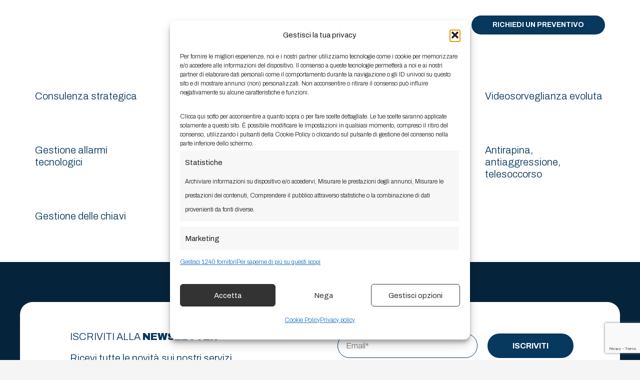

--- FILE ---
content_type: text/html; charset=UTF-8
request_url: https://sicurseprio.it/blog/tag/istituto-di-vigilanza-alzate-brianza/
body_size: 24900
content:
<!DOCTYPE HTML>
<html lang="it-IT">
<head>
	<meta charset="UTF-8">
	<meta name='robots' content='index, follow, max-image-preview:large, max-snippet:-1, max-video-preview:-1' />

	<!-- This site is optimized with the Yoast SEO plugin v26.7 - https://yoast.com/wordpress/plugins/seo/ -->
	<title>Istituto di vigilanza Alzate Brianza - Sicurseprio</title>
	<link rel="canonical" href="https://sicurseprio.it/blog/tag/istituto-di-vigilanza-alzate-brianza/" />
	<meta property="og:locale" content="it_IT" />
	<meta property="og:type" content="article" />
	<meta property="og:title" content="Istituto di vigilanza Alzate Brianza - Sicurseprio" />
	<meta property="og:url" content="https://sicurseprio.it/blog/tag/istituto-di-vigilanza-alzate-brianza/" />
	<meta property="og:site_name" content="Sicurseprio" />
	<meta name="twitter:card" content="summary_large_image" />
	<script type="application/ld+json" class="yoast-schema-graph">{"@context":"https://schema.org","@graph":[{"@type":"CollectionPage","@id":"https://sicurseprio.it/blog/tag/istituto-di-vigilanza-alzate-brianza/","url":"https://sicurseprio.it/blog/tag/istituto-di-vigilanza-alzate-brianza/","name":"Istituto di vigilanza Alzate Brianza - Sicurseprio","isPartOf":{"@id":"https://sicurseprio.it/#website"},"breadcrumb":{"@id":"https://sicurseprio.it/blog/tag/istituto-di-vigilanza-alzate-brianza/#breadcrumb"},"inLanguage":"it-IT"},{"@type":"BreadcrumbList","@id":"https://sicurseprio.it/blog/tag/istituto-di-vigilanza-alzate-brianza/#breadcrumb","itemListElement":[{"@type":"ListItem","position":1,"name":"Home","item":"https://sicurseprio.it/"},{"@type":"ListItem","position":2,"name":"Istituto di vigilanza Alzate Brianza"}]},{"@type":"WebSite","@id":"https://sicurseprio.it/#website","url":"https://sicurseprio.it/","name":"Sicurseprio","description":"","potentialAction":[{"@type":"SearchAction","target":{"@type":"EntryPoint","urlTemplate":"https://sicurseprio.it/?s={search_term_string}"},"query-input":{"@type":"PropertyValueSpecification","valueRequired":true,"valueName":"search_term_string"}}],"inLanguage":"it-IT"}]}</script>
	<!-- / Yoast SEO plugin. -->


<link rel='dns-prefetch' href='//fonts.googleapis.com' />
<link rel="alternate" type="application/rss+xml" title="Sicurseprio &raquo; Feed" href="https://sicurseprio.it/feed/" />
<link rel="alternate" type="application/rss+xml" title="Sicurseprio &raquo; Feed dei commenti" href="https://sicurseprio.it/comments/feed/" />
<link rel="alternate" type="application/rss+xml" title="Sicurseprio &raquo; Istituto di vigilanza Alzate Brianza Feed del tag" href="https://sicurseprio.it/blog/tag/istituto-di-vigilanza-alzate-brianza/feed/" />
<link rel="canonical" href="https://sicurseprio.it/blog/tag/istituto-di-vigilanza-alzate-brianza/" />
<meta name="viewport" content="width=device-width, initial-scale=1">
<meta property="og:title" content="Istituto di vigilanza Alzate Brianza - Sicurseprio">
<meta property="og:url" content="https://sicurseprio.it/blog/tag/istituto-di-vigilanza-alzate-brianza">
<meta property="og:locale" content="it_IT">
<meta property="og:site_name" content="Sicurseprio">
<meta property="og:type" content="website">
<style id='wp-img-auto-sizes-contain-inline-css'>
img:is([sizes=auto i],[sizes^="auto," i]){contain-intrinsic-size:3000px 1500px}
/*# sourceURL=wp-img-auto-sizes-contain-inline-css */
</style>
<style id='wp-emoji-styles-inline-css'>

	img.wp-smiley, img.emoji {
		display: inline !important;
		border: none !important;
		box-shadow: none !important;
		height: 1em !important;
		width: 1em !important;
		margin: 0 0.07em !important;
		vertical-align: -0.1em !important;
		background: none !important;
		padding: 0 !important;
	}
/*# sourceURL=wp-emoji-styles-inline-css */
</style>
<link rel='stylesheet' id='contact-form-7-css' href='https://sicurseprio.it/wp-content/plugins/contact-form-7/includes/css/styles.css?ver=6.1.4' media='all' />
<link rel='stylesheet' id='cmplz-general-css' href='https://sicurseprio.it/wp-content/plugins/complianz-gdpr-premium/assets/css/cookieblocker.min.css?ver=1765244756' media='all' />
<link rel='stylesheet' id='us-fonts-css' href='https://fonts.googleapis.com/css?family=Archivo%3A300%2C700%2C400%7CArchivo+Black%3A400&#038;display=swap&#038;ver=6.9' media='all' />
<link rel='stylesheet' id='us-style-css' href='https://sicurseprio.it/wp-content/themes/Impreza/css/style.min.css?ver=8.42' media='all' />
<link rel='stylesheet' id='theme-style-css' href='https://sicurseprio.it/wp-content/themes/Impreza-child/style.css?ver=8.42' media='all' />
<link rel='stylesheet' id='sib-front-css-css' href='https://sicurseprio.it/wp-content/plugins/mailin/css/mailin-front.css?ver=6.9' media='all' />
<script src="https://sicurseprio.it/wp-content/plugins/complianz-gdpr-premium/pro/tcf-stub/build/index.js?ver=1765244756" id="cmplz-tcf-stub-js"></script>
<script id="cmplz-tcf-js-extra">
var cmplz_tcf = {"cmp_url":"https://sicurseprio.it/wp-content/uploads/complianz/","retention_string":"Conservazioni in giorni","undeclared_string":"Non dichiarato","isServiceSpecific":"1","excludedVendors":{"15":15,"66":66,"119":119,"139":139,"141":141,"174":174,"192":192,"262":262,"375":375,"377":377,"387":387,"427":427,"435":435,"512":512,"527":527,"569":569,"581":581,"587":587,"626":626,"644":644,"667":667,"713":713,"733":733,"736":736,"748":748,"776":776,"806":806,"822":822,"830":830,"836":836,"856":856,"879":879,"882":882,"888":888,"909":909,"970":970,"986":986,"1015":1015,"1018":1018,"1022":1022,"1039":1039,"1078":1078,"1079":1079,"1094":1094,"1149":1149,"1156":1156,"1167":1167,"1173":1173,"1199":1199,"1211":1211,"1216":1216,"1252":1252,"1263":1263,"1298":1298,"1305":1305,"1342":1342,"1343":1343,"1355":1355,"1365":1365,"1366":1366,"1368":1368,"1371":1371,"1373":1373,"1391":1391,"1405":1405,"1418":1418,"1423":1423,"1425":1425,"1440":1440,"1442":1442,"1482":1482,"1492":1492,"1496":1496,"1503":1503,"1508":1508,"1509":1509,"1510":1510,"1519":1519},"purposes":[1,2,3,4,5,6,7,8,9,10,11],"specialPurposes":[1,2,3],"features":[1,2,3],"specialFeatures":[],"publisherCountryCode":"IT","lspact":"N","ccpa_applies":"","ac_mode":"1","debug":"","prefix":"cmplz_"};
//# sourceURL=cmplz-tcf-js-extra
</script>
<script defer src="https://sicurseprio.it/wp-content/plugins/complianz-gdpr-premium/pro/tcf/build/index.js?ver=19bc4da4da0039b340b0" id="cmplz-tcf-js"></script>
<script src="https://sicurseprio.it/wp-includes/js/jquery/jquery.min.js?ver=3.7.1" id="jquery-core-js"></script>
<script id="sib-front-js-js-extra">
var sibErrMsg = {"invalidMail":"Please fill out valid email address","requiredField":"Please fill out required fields","invalidDateFormat":"Please fill out valid date format","invalidSMSFormat":"Please fill out valid phone number"};
var ajax_sib_front_object = {"ajax_url":"https://sicurseprio.it/wp-admin/admin-ajax.php","ajax_nonce":"5a21182f3f","flag_url":"https://sicurseprio.it/wp-content/plugins/mailin/img/flags/"};
//# sourceURL=sib-front-js-js-extra
</script>
<script src="https://sicurseprio.it/wp-content/plugins/mailin/js/mailin-front.js?ver=1765244754" id="sib-front-js-js"></script>
<script></script><link rel="https://api.w.org/" href="https://sicurseprio.it/wp-json/" /><link rel="alternate" title="JSON" type="application/json" href="https://sicurseprio.it/wp-json/wp/v2/tags/167" /><link rel="EditURI" type="application/rsd+xml" title="RSD" href="https://sicurseprio.it/xmlrpc.php?rsd" />
<meta name="generator" content="WordPress 6.9" />
			<style>.cmplz-hidden {
					display: none !important;
				}</style>		<script id="us_add_no_touch">
			if ( ! /Android|webOS|iPhone|iPad|iPod|BlackBerry|IEMobile|Opera Mini/i.test( navigator.userAgent ) ) {
				document.documentElement.classList.add( "no-touch" );
			}
		</script>
				<script id="us_color_scheme_switch_class">
			if ( document.cookie.includes( "us_color_scheme_switch_is_on=true" ) ) {
				document.documentElement.classList.add( "us-color-scheme-on" );
			}
		</script>
		<meta name="generator" content="Powered by WPBakery Page Builder - drag and drop page builder for WordPress."/>
<link rel="icon" href="https://sicurseprio.it/wp-content/uploads/2023/08/fav-icon-sicurseprio.svg" sizes="32x32" />
<link rel="icon" href="https://sicurseprio.it/wp-content/uploads/2023/08/fav-icon-sicurseprio.svg" sizes="192x192" />
<link rel="apple-touch-icon" href="https://sicurseprio.it/wp-content/uploads/2023/08/fav-icon-sicurseprio.svg" />
<meta name="msapplication-TileImage" content="https://sicurseprio.it/wp-content/uploads/2023/08/fav-icon-sicurseprio.svg" />
<noscript><style> .wpb_animate_when_almost_visible { opacity: 1; }</style></noscript>		<style id="us-icon-fonts">@font-face{font-display:swap;font-style:normal;font-family:"fontawesome";font-weight:900;src:url("https://sicurseprio.it/wp-content/themes/Impreza/fonts/fa-solid-900.woff2?ver=8.42") format("woff2")}.fas{font-family:"fontawesome";font-weight:900}@font-face{font-display:swap;font-style:normal;font-family:"fontawesome";font-weight:400;src:url("https://sicurseprio.it/wp-content/themes/Impreza/fonts/fa-regular-400.woff2?ver=8.42") format("woff2")}.far{font-family:"fontawesome";font-weight:400}@font-face{font-display:swap;font-style:normal;font-family:"fontawesome";font-weight:300;src:url("https://sicurseprio.it/wp-content/themes/Impreza/fonts/fa-light-300.woff2?ver=8.42") format("woff2")}.fal{font-family:"fontawesome";font-weight:300}@font-face{font-display:swap;font-style:normal;font-family:"Font Awesome 5 Duotone";font-weight:900;src:url("https://sicurseprio.it/wp-content/themes/Impreza/fonts/fa-duotone-900.woff2?ver=8.42") format("woff2")}.fad{font-family:"Font Awesome 5 Duotone";font-weight:900}.fad{position:relative}.fad:before{position:absolute}.fad:after{opacity:0.4}@font-face{font-display:swap;font-style:normal;font-family:"Font Awesome 5 Brands";font-weight:400;src:url("https://sicurseprio.it/wp-content/themes/Impreza/fonts/fa-brands-400.woff2?ver=8.42") format("woff2")}.fab{font-family:"Font Awesome 5 Brands";font-weight:400}@font-face{font-display:block;font-style:normal;font-family:"Material Icons";font-weight:400;src:url("https://sicurseprio.it/wp-content/themes/Impreza/fonts/material-icons.woff2?ver=8.42") format("woff2")}.material-icons{font-family:"Material Icons";font-weight:400}</style>
				<style id="us-theme-options-css">:root{--color-header-middle-bg:#ffffff;--color-header-middle-bg-grad:#ffffff;--color-header-middle-text:#ffffff;--color-header-middle-text-hover:#FFCC00;--color-header-transparent-bg:transparent;--color-header-transparent-bg-grad:transparent;--color-header-transparent-text:#ffffff;--color-header-transparent-text-hover:#ffffff;--color-header-top-bg:#f5f5f5;--color-header-top-bg-grad:linear-gradient(0deg,#f5f5f5,#fff);--color-header-top-text:#333333;--color-header-top-text-hover:#e95095;--color-header-top-transparent-bg:rgba(0,0,0,0.2);--color-header-top-transparent-bg-grad:rgba(0,0,0,0.2);--color-header-top-transparent-text:rgba(255,255,255,0.66);--color-header-top-transparent-text-hover:#ffffff;--color-content-bg:#ffffff;--color-content-bg-grad:#ffffff;--color-content-bg-alt:#f5f5f5;--color-content-bg-alt-grad:#f5f5f5;--color-content-border:#e8e8e8;--color-content-heading:#1a1a1a;--color-content-heading-grad:#1a1a1a;--color-content-text:#07385D;--color-content-link:#ffffff;--color-content-link-hover:#FFCC00;--color-content-primary:#07385D;--color-content-primary-grad:#07385D;--color-content-secondary:#07385D;--color-content-secondary-grad:#07385D;--color-content-faded:#999999;--color-content-overlay:rgba(0,0,0,0.75);--color-content-overlay-grad:rgba(0,0,0,0.75);--color-alt-content-bg:#f5f5f5;--color-alt-content-bg-grad:#f5f5f5;--color-alt-content-bg-alt:#ffffff;--color-alt-content-bg-alt-grad:#ffffff;--color-alt-content-border:#dddddd;--color-alt-content-heading:#1a1a1a;--color-alt-content-heading-grad:#1a1a1a;--color-alt-content-text:#07385D;--color-alt-content-link:#FFCC00;--color-alt-content-link-hover:#1a1a1a;--color-alt-content-primary:#07385D;--color-alt-content-primary-grad:#07385D;--color-alt-content-secondary:#FFCC00;--color-alt-content-secondary-grad:#FFCC00;--color-alt-content-faded:#f5f5f5;--color-alt-content-overlay:#FFCC00;--color-alt-content-overlay-grad:#FFCC00;--color-footer-bg:#05243B;--color-footer-bg-grad:#05243B;--color-footer-bg-alt:#1a1a1a;--color-footer-bg-alt-grad:#1a1a1a;--color-footer-border:#333333;--color-footer-heading:#cccccc;--color-footer-heading-grad:#cccccc;--color-footer-text:#ffffff;--color-footer-link:#ffffff;--color-footer-link-hover:#ffffff;--color-subfooter-bg:#1a1a1a;--color-subfooter-bg-grad:#1a1a1a;--color-subfooter-bg-alt:#222222;--color-subfooter-bg-alt-grad:#222222;--color-subfooter-border:#282828;--color-subfooter-heading:#cccccc;--color-subfooter-heading-grad:#cccccc;--color-subfooter-text:#bbbbbb;--color-subfooter-link:#ffffff;--color-subfooter-link-hover:#e95095;--color-content-primary-faded:rgba(7,56,93,0.15);--box-shadow:0 5px 15px rgba(0,0,0,.15);--box-shadow-up:0 -5px 15px rgba(0,0,0,.15);--site-canvas-width:1300px;--site-content-width:1140px;--text-block-margin-bottom:0rem;--focus-outline-width:2px}:root{--font-family:Archivo,sans-serif;--font-size:20px;--line-height:28px;--font-weight:300;--bold-font-weight:700;--h1-font-family:Archivo,sans-serif;--h1-font-size:60px;--h1-line-height:1.2;--h1-font-weight:300;--h1-bold-font-weight:700;--h1-text-transform:none;--h1-font-style:normal;--h1-letter-spacing:0em;--h1-margin-bottom:0.6em;--h1-color:#07385D;--h2-font-family:var(--h1-font-family);--h2-font-size:48px;--h2-line-height:1.2;--h2-font-weight:var(--h1-font-weight);--h2-bold-font-weight:var(--h1-bold-font-weight);--h2-text-transform:var(--h1-text-transform);--h2-font-style:var(--h1-font-style);--h2-letter-spacing:0em;--h2-margin-bottom:0.6em;--h2-color:#07385D;--h3-font-family:var(--h1-font-family);--h3-font-size:26px;--h3-line-height:1.2;--h3-font-weight:var(--h1-font-weight);--h3-bold-font-weight:var(--h1-bold-font-weight);--h3-text-transform:var(--h1-text-transform);--h3-font-style:var(--h1-font-style);--h3-letter-spacing:0em;--h3-margin-bottom:0.6em;--h3-color:#07385D;--h4-font-family:var(--h1-font-family);--h4-font-size:max( 1.5rem,1.5vw );--h4-line-height:1.2;--h4-font-weight:400;--h4-bold-font-weight:var(--h1-bold-font-weight);--h4-text-transform:var(--h1-text-transform);--h4-font-style:var(--h1-font-style);--h4-letter-spacing:0em;--h4-margin-bottom:0.6em;--h4-color:#07385D;--h5-font-family:"Archivo Black";--h5-font-size:max( 1.3rem,1.3vw );--h5-line-height:1.2;--h5-font-weight:400;--h5-bold-font-weight:var(--h1-bold-font-weight);--h5-text-transform:var(--h1-text-transform);--h5-font-style:var(--h1-font-style);--h5-letter-spacing:0em;--h5-margin-bottom:0.6em;--h5-color:#07385D;--h6-font-family:var(--h1-font-family);--h6-font-size:max( 1.2rem,1.2vw );--h6-line-height:1.2;--h6-font-weight:400;--h6-bold-font-weight:var(--h1-bold-font-weight);--h6-text-transform:var(--h1-text-transform);--h6-font-style:var(--h1-font-style);--h6-letter-spacing:0em;--h6-margin-bottom:0.6em;--h6-color:#07385D}@media (max-width:600px){:root{--font-size:16px;--h1-font-size:28px;--h2-font-size:25px;--h3-font-size:22px}}h1{font-family:var(--h1-font-family,inherit);font-weight:var(--h1-font-weight,inherit);font-size:var(--h1-font-size,inherit);font-style:var(--h1-font-style,inherit);line-height:var(--h1-line-height,1.4);letter-spacing:var(--h1-letter-spacing,inherit);text-transform:var(--h1-text-transform,inherit);margin-bottom:var(--h1-margin-bottom,1.5rem)}h1>strong{font-weight:var(--h1-bold-font-weight,bold)}h1{color:var(--h1-color,inherit)}h2{font-family:var(--h2-font-family,inherit);font-weight:var(--h2-font-weight,inherit);font-size:var(--h2-font-size,inherit);font-style:var(--h2-font-style,inherit);line-height:var(--h2-line-height,1.4);letter-spacing:var(--h2-letter-spacing,inherit);text-transform:var(--h2-text-transform,inherit);margin-bottom:var(--h2-margin-bottom,1.5rem)}h2>strong{font-weight:var(--h2-bold-font-weight,bold)}h2{color:var(--h2-color,inherit)}h3{font-family:var(--h3-font-family,inherit);font-weight:var(--h3-font-weight,inherit);font-size:var(--h3-font-size,inherit);font-style:var(--h3-font-style,inherit);line-height:var(--h3-line-height,1.4);letter-spacing:var(--h3-letter-spacing,inherit);text-transform:var(--h3-text-transform,inherit);margin-bottom:var(--h3-margin-bottom,1.5rem)}h3>strong{font-weight:var(--h3-bold-font-weight,bold)}h3{color:var(--h3-color,inherit)}h4{font-family:var(--h4-font-family,inherit);font-weight:var(--h4-font-weight,inherit);font-size:var(--h4-font-size,inherit);font-style:var(--h4-font-style,inherit);line-height:var(--h4-line-height,1.4);letter-spacing:var(--h4-letter-spacing,inherit);text-transform:var(--h4-text-transform,inherit);margin-bottom:var(--h4-margin-bottom,1.5rem)}h4>strong{font-weight:var(--h4-bold-font-weight,bold)}h4{color:var(--h4-color,inherit)}h5{font-family:var(--h5-font-family,inherit);font-weight:var(--h5-font-weight,inherit);font-size:var(--h5-font-size,inherit);font-style:var(--h5-font-style,inherit);line-height:var(--h5-line-height,1.4);letter-spacing:var(--h5-letter-spacing,inherit);text-transform:var(--h5-text-transform,inherit);margin-bottom:var(--h5-margin-bottom,1.5rem)}h5>strong{font-weight:var(--h5-bold-font-weight,bold)}h5{color:var(--h5-color,inherit)}h6{font-family:var(--h6-font-family,inherit);font-weight:var(--h6-font-weight,inherit);font-size:var(--h6-font-size,inherit);font-style:var(--h6-font-style,inherit);line-height:var(--h6-line-height,1.4);letter-spacing:var(--h6-letter-spacing,inherit);text-transform:var(--h6-text-transform,inherit);margin-bottom:var(--h6-margin-bottom,1.5rem)}h6>strong{font-weight:var(--h6-bold-font-weight,bold)}h6{color:var(--h6-color,inherit)}.l-subheader{--padding-inline:}.l-section{--padding-inline:}body{background:var(--color-content-bg-alt)}@media (max-width:1240px){.l-main .aligncenter{max-width:calc(100vw - 5rem)}}@media (min-width:1381px){body.usb_preview .hide_on_default{opacity:0.25!important}.vc_hidden-lg,body:not(.usb_preview) .hide_on_default{display:none!important}.default_align_left{text-align:left;justify-content:flex-start}.default_align_right{text-align:right;justify-content:flex-end}.default_align_center{text-align:center;justify-content:center}.w-hwrapper.default_align_center>*{margin-left:calc( var(--hwrapper-gap,1.2rem) / 2 );margin-right:calc( var(--hwrapper-gap,1.2rem) / 2 )}.default_align_justify{justify-content:space-between}.w-hwrapper>.default_align_justify,.default_align_justify>.w-btn{width:100%}*:not(.w-hwrapper:not(.wrap))>.w-btn-wrapper:not([class*="default_align_none"]):not(.align_none){display:block;margin-inline-end:0}}@media (min-width:1025px) and (max-width:1380px){body.usb_preview .hide_on_laptops{opacity:0.25!important}.vc_hidden-md,body:not(.usb_preview) .hide_on_laptops{display:none!important}.laptops_align_left{text-align:left;justify-content:flex-start}.laptops_align_right{text-align:right;justify-content:flex-end}.laptops_align_center{text-align:center;justify-content:center}.w-hwrapper.laptops_align_center>*{margin-left:calc( var(--hwrapper-gap,1.2rem) / 2 );margin-right:calc( var(--hwrapper-gap,1.2rem) / 2 )}.laptops_align_justify{justify-content:space-between}.w-hwrapper>.laptops_align_justify,.laptops_align_justify>.w-btn{width:100%}*:not(.w-hwrapper:not(.wrap))>.w-btn-wrapper:not([class*="laptops_align_none"]):not(.align_none){display:block;margin-inline-end:0}.g-cols.via_grid[style*="--laptops-columns-gap"]{gap:var(--laptops-columns-gap,3rem)}}@media (min-width:601px) and (max-width:1024px){body.usb_preview .hide_on_tablets{opacity:0.25!important}.vc_hidden-sm,body:not(.usb_preview) .hide_on_tablets{display:none!important}.tablets_align_left{text-align:left;justify-content:flex-start}.tablets_align_right{text-align:right;justify-content:flex-end}.tablets_align_center{text-align:center;justify-content:center}.w-hwrapper.tablets_align_center>*{margin-left:calc( var(--hwrapper-gap,1.2rem) / 2 );margin-right:calc( var(--hwrapper-gap,1.2rem) / 2 )}.tablets_align_justify{justify-content:space-between}.w-hwrapper>.tablets_align_justify,.tablets_align_justify>.w-btn{width:100%}*:not(.w-hwrapper:not(.wrap))>.w-btn-wrapper:not([class*="tablets_align_none"]):not(.align_none){display:block;margin-inline-end:0}.g-cols.via_grid[style*="--tablets-columns-gap"]{gap:var(--tablets-columns-gap,3rem)}}@media (max-width:600px){body.usb_preview .hide_on_mobiles{opacity:0.25!important}.vc_hidden-xs,body:not(.usb_preview) .hide_on_mobiles{display:none!important}.mobiles_align_left{text-align:left;justify-content:flex-start}.mobiles_align_right{text-align:right;justify-content:flex-end}.mobiles_align_center{text-align:center;justify-content:center}.w-hwrapper.mobiles_align_center>*{margin-left:calc( var(--hwrapper-gap,1.2rem) / 2 );margin-right:calc( var(--hwrapper-gap,1.2rem) / 2 )}.mobiles_align_justify{justify-content:space-between}.w-hwrapper>.mobiles_align_justify,.mobiles_align_justify>.w-btn{width:100%}.w-hwrapper.stack_on_mobiles{display:block}.w-hwrapper.stack_on_mobiles>:not(script){display:block;margin:0 0 var(--hwrapper-gap,1.2rem)}.w-hwrapper.stack_on_mobiles>:last-child{margin-bottom:0}*:not(.w-hwrapper:not(.wrap))>.w-btn-wrapper:not([class*="mobiles_align_none"]):not(.align_none){display:block;margin-inline-end:0}.g-cols.via_grid[style*="--mobiles-columns-gap"]{gap:var(--mobiles-columns-gap,1.5rem)}}@media (max-width:600px){.g-cols.type_default>div[class*="vc_col-xs-"]{margin-top:1rem;margin-bottom:1rem}.g-cols>div:not([class*="vc_col-xs-"]){width:100%;margin:0 0 1.5rem}.g-cols.reversed>div:last-of-type{order:-1}.g-cols.type_boxes>div,.g-cols.reversed>div:first-child,.g-cols:not(.reversed)>div:last-child,.g-cols>div.has_bg_color{margin-bottom:0}.vc_col-xs-1{width:8.3333%}.vc_col-xs-2{width:16.6666%}.vc_col-xs-1\/5{width:20%}.vc_col-xs-3{width:25%}.vc_col-xs-4{width:33.3333%}.vc_col-xs-2\/5{width:40%}.vc_col-xs-5{width:41.6666%}.vc_col-xs-6{width:50%}.vc_col-xs-7{width:58.3333%}.vc_col-xs-3\/5{width:60%}.vc_col-xs-8{width:66.6666%}.vc_col-xs-9{width:75%}.vc_col-xs-4\/5{width:80%}.vc_col-xs-10{width:83.3333%}.vc_col-xs-11{width:91.6666%}.vc_col-xs-12{width:100%}.vc_col-xs-offset-0{margin-left:0}.vc_col-xs-offset-1{margin-left:8.3333%}.vc_col-xs-offset-2{margin-left:16.6666%}.vc_col-xs-offset-1\/5{margin-left:20%}.vc_col-xs-offset-3{margin-left:25%}.vc_col-xs-offset-4{margin-left:33.3333%}.vc_col-xs-offset-2\/5{margin-left:40%}.vc_col-xs-offset-5{margin-left:41.6666%}.vc_col-xs-offset-6{margin-left:50%}.vc_col-xs-offset-7{margin-left:58.3333%}.vc_col-xs-offset-3\/5{margin-left:60%}.vc_col-xs-offset-8{margin-left:66.6666%}.vc_col-xs-offset-9{margin-left:75%}.vc_col-xs-offset-4\/5{margin-left:80%}.vc_col-xs-offset-10{margin-left:83.3333%}.vc_col-xs-offset-11{margin-left:91.6666%}.vc_col-xs-offset-12{margin-left:100%}}@media (min-width:601px){.vc_col-sm-1{width:8.3333%}.vc_col-sm-2{width:16.6666%}.vc_col-sm-1\/5{width:20%}.vc_col-sm-3{width:25%}.vc_col-sm-4{width:33.3333%}.vc_col-sm-2\/5{width:40%}.vc_col-sm-5{width:41.6666%}.vc_col-sm-6{width:50%}.vc_col-sm-7{width:58.3333%}.vc_col-sm-3\/5{width:60%}.vc_col-sm-8{width:66.6666%}.vc_col-sm-9{width:75%}.vc_col-sm-4\/5{width:80%}.vc_col-sm-10{width:83.3333%}.vc_col-sm-11{width:91.6666%}.vc_col-sm-12{width:100%}.vc_col-sm-offset-0{margin-left:0}.vc_col-sm-offset-1{margin-left:8.3333%}.vc_col-sm-offset-2{margin-left:16.6666%}.vc_col-sm-offset-1\/5{margin-left:20%}.vc_col-sm-offset-3{margin-left:25%}.vc_col-sm-offset-4{margin-left:33.3333%}.vc_col-sm-offset-2\/5{margin-left:40%}.vc_col-sm-offset-5{margin-left:41.6666%}.vc_col-sm-offset-6{margin-left:50%}.vc_col-sm-offset-7{margin-left:58.3333%}.vc_col-sm-offset-3\/5{margin-left:60%}.vc_col-sm-offset-8{margin-left:66.6666%}.vc_col-sm-offset-9{margin-left:75%}.vc_col-sm-offset-4\/5{margin-left:80%}.vc_col-sm-offset-10{margin-left:83.3333%}.vc_col-sm-offset-11{margin-left:91.6666%}.vc_col-sm-offset-12{margin-left:100%}}@media (min-width:1025px){.vc_col-md-1{width:8.3333%}.vc_col-md-2{width:16.6666%}.vc_col-md-1\/5{width:20%}.vc_col-md-3{width:25%}.vc_col-md-4{width:33.3333%}.vc_col-md-2\/5{width:40%}.vc_col-md-5{width:41.6666%}.vc_col-md-6{width:50%}.vc_col-md-7{width:58.3333%}.vc_col-md-3\/5{width:60%}.vc_col-md-8{width:66.6666%}.vc_col-md-9{width:75%}.vc_col-md-4\/5{width:80%}.vc_col-md-10{width:83.3333%}.vc_col-md-11{width:91.6666%}.vc_col-md-12{width:100%}.vc_col-md-offset-0{margin-left:0}.vc_col-md-offset-1{margin-left:8.3333%}.vc_col-md-offset-2{margin-left:16.6666%}.vc_col-md-offset-1\/5{margin-left:20%}.vc_col-md-offset-3{margin-left:25%}.vc_col-md-offset-4{margin-left:33.3333%}.vc_col-md-offset-2\/5{margin-left:40%}.vc_col-md-offset-5{margin-left:41.6666%}.vc_col-md-offset-6{margin-left:50%}.vc_col-md-offset-7{margin-left:58.3333%}.vc_col-md-offset-3\/5{margin-left:60%}.vc_col-md-offset-8{margin-left:66.6666%}.vc_col-md-offset-9{margin-left:75%}.vc_col-md-offset-4\/5{margin-left:80%}.vc_col-md-offset-10{margin-left:83.3333%}.vc_col-md-offset-11{margin-left:91.6666%}.vc_col-md-offset-12{margin-left:100%}}@media (min-width:1381px){.vc_col-lg-1{width:8.3333%}.vc_col-lg-2{width:16.6666%}.vc_col-lg-1\/5{width:20%}.vc_col-lg-3{width:25%}.vc_col-lg-4{width:33.3333%}.vc_col-lg-2\/5{width:40%}.vc_col-lg-5{width:41.6666%}.vc_col-lg-6{width:50%}.vc_col-lg-7{width:58.3333%}.vc_col-lg-3\/5{width:60%}.vc_col-lg-8{width:66.6666%}.vc_col-lg-9{width:75%}.vc_col-lg-4\/5{width:80%}.vc_col-lg-10{width:83.3333%}.vc_col-lg-11{width:91.6666%}.vc_col-lg-12{width:100%}.vc_col-lg-offset-0{margin-left:0}.vc_col-lg-offset-1{margin-left:8.3333%}.vc_col-lg-offset-2{margin-left:16.6666%}.vc_col-lg-offset-1\/5{margin-left:20%}.vc_col-lg-offset-3{margin-left:25%}.vc_col-lg-offset-4{margin-left:33.3333%}.vc_col-lg-offset-2\/5{margin-left:40%}.vc_col-lg-offset-5{margin-left:41.6666%}.vc_col-lg-offset-6{margin-left:50%}.vc_col-lg-offset-7{margin-left:58.3333%}.vc_col-lg-offset-3\/5{margin-left:60%}.vc_col-lg-offset-8{margin-left:66.6666%}.vc_col-lg-offset-9{margin-left:75%}.vc_col-lg-offset-4\/5{margin-left:80%}.vc_col-lg-offset-10{margin-left:83.3333%}.vc_col-lg-offset-11{margin-left:91.6666%}.vc_col-lg-offset-12{margin-left:100%}}@media (min-width:601px) and (max-width:1024px){.g-cols.via_flex.type_default>div[class*="vc_col-md-"],.g-cols.via_flex.type_default>div[class*="vc_col-lg-"]{margin-top:1rem;margin-bottom:1rem}}@media (min-width:1025px) and (max-width:1380px){.g-cols.via_flex.type_default>div[class*="vc_col-lg-"]{margin-top:1rem;margin-bottom:1rem}}div[class|="vc_col"].stretched{container-type:inline-size}@container (width >= calc(100cqw - 2rem)) and (min-width:calc(600px - 2rem)){.g-cols.via_flex.type_default>div[class|="vc_col"].stretched>.vc_column-inner{margin:-1rem}}@media (max-width:599px){.l-canvas{overflow:hidden}.g-cols.stacking_default.reversed>div:last-of-type{order:-1}.g-cols.stacking_default.via_flex>div:not([class*="vc_col-xs"]){width:100%;margin:0 0 1.5rem}.g-cols.stacking_default.via_grid.mobiles-cols_1{grid-template-columns:100%}.g-cols.stacking_default.via_flex.type_boxes>div,.g-cols.stacking_default.via_flex.reversed>div:first-child,.g-cols.stacking_default.via_flex:not(.reversed)>div:last-child,.g-cols.stacking_default.via_flex>div.has_bg_color{margin-bottom:0}.g-cols.stacking_default.via_flex.type_default>.wpb_column.stretched{margin-left:-1rem;margin-right:-1rem}.g-cols.stacking_default.via_grid.mobiles-cols_1>.wpb_column.stretched,.g-cols.stacking_default.via_flex.type_boxes>.wpb_column.stretched{margin-left:var(--margin-inline-stretch);margin-right:var(--margin-inline-stretch)}.vc_column-inner.type_sticky>.wpb_wrapper,.vc_column_container.type_sticky>.vc_column-inner{top:0!important}}@media (min-width:600px){body:not(.rtl) .l-section.for_sidebar.at_left>div>.l-sidebar,.rtl .l-section.for_sidebar.at_right>div>.l-sidebar{order:-1}.vc_column_container.type_sticky>.vc_column-inner,.vc_column-inner.type_sticky>.wpb_wrapper{position:-webkit-sticky;position:sticky}.l-section.type_sticky{position:-webkit-sticky;position:sticky;top:0;z-index:21;transition:top 0.3s cubic-bezier(.78,.13,.15,.86) 0.1s}.header_hor .l-header.post_fixed.sticky_auto_hide{z-index:22}.admin-bar .l-section.type_sticky{top:32px}.l-section.type_sticky>.l-section-h{transition:padding-top 0.3s}.header_hor .l-header.pos_fixed:not(.down)~.l-main .l-section.type_sticky:not(:first-of-type){top:var(--header-sticky-height)}.admin-bar.header_hor .l-header.pos_fixed:not(.down)~.l-main .l-section.type_sticky:not(:first-of-type){top:calc( var(--header-sticky-height) + 32px )}.header_hor .l-header.pos_fixed.sticky:not(.down)~.l-main .l-section.type_sticky:first-of-type>.l-section-h{padding-top:var(--header-sticky-height)}.header_hor.headerinpos_bottom .l-header.pos_fixed.sticky:not(.down)~.l-main .l-section.type_sticky:first-of-type>.l-section-h{padding-bottom:var(--header-sticky-height)!important}}@media (max-width:600px){.w-form-row.for_submit[style*=btn-size-mobiles] .w-btn{font-size:var(--btn-size-mobiles)!important}}:focus-visible,input[type=checkbox]:focus-visible + i,input[type=checkbox]:focus-visible~.w-color-switch-box,.w-nav-arrow:focus-visible::before,.woocommerce-mini-cart-item:has(:focus-visible),.w-filter-item-value.w-btn:has(:focus-visible){outline-width:var(--focus-outline-width,2px );outline-style:solid;outline-offset:2px;outline-color:var(--color-content-primary)}.w-toplink,.w-header-show{background:rgba(0,0,0,0.3)}.no-touch .w-toplink.active:hover,.no-touch .w-header-show:hover{background:var(--color-content-primary-grad)}button[type=submit]:not(.w-btn),input[type=submit]:not(.w-btn),.us-nav-style_3>*,.navstyle_3>.owl-nav button,.us-btn-style_3{font-family:var(--font-family);font-style:normal;text-transform:uppercase;font-size:0.8rem;line-height:1.2!important;font-weight:700;letter-spacing:0em;padding:0.8em 3em;transition-duration:.3s;border-radius:3em;transition-timing-function:ease;--btn-height:calc(1.2em + 2 * 0.8em);background:#07385D;border-color:transparent;border-image:none;color:#ffffff!important}button[type=submit]:not(.w-btn):before,input[type=submit]:not(.w-btn),.us-nav-style_3>*:before,.navstyle_3>.owl-nav button:before,.us-btn-style_3:before{border-width:2px}.no-touch button[type=submit]:not(.w-btn):hover,.no-touch input[type=submit]:not(.w-btn):hover,.w-filter-item-value.us-btn-style_3:has(input:checked),.us-nav-style_3>span.current,.no-touch .us-nav-style_3>a:hover,.no-touch .navstyle_3>.owl-nav button:hover,.no-touch .us-btn-style_3:hover{background:#ffffff;border-color:#07385D;border-image:none;color:#07385D!important}.us-nav-style_6>*,.navstyle_6>.owl-nav button,.us-btn-style_6{font-family:var(--font-family);font-style:normal;text-transform:uppercase;font-size:0.7rem;line-height:1.20!important;font-weight:700;letter-spacing:0em;padding:0.8em 3em;transition-duration:.3s;border-radius:3em;transition-timing-function:ease;--btn-height:calc(1.20em + 2 * 0.8em);background:#07385D;border-color:transparent;border-image:none;color:#ffffff!important}.us-nav-style_6>*:before,.navstyle_6>.owl-nav button:before,.us-btn-style_6:before{border-width:2px}.w-filter-item-value.us-btn-style_6:has(input:checked),.us-nav-style_6>span.current,.no-touch .us-nav-style_6>a:hover,.no-touch .navstyle_6>.owl-nav button:hover,.no-touch .us-btn-style_6:hover{background:#FFCC00;border-color:#07385D;border-image:none;color:#07385D!important}.us-nav-style_5>*,.navstyle_5>.owl-nav button,.us-btn-style_5{font-family:var(--font-family);font-style:normal;text-transform:uppercase;font-size:0.8rem;line-height:1.20!important;font-weight:700;letter-spacing:0em;padding:0.8em 2.9em;transition-duration:.3s;border-radius:3em;transition-timing-function:ease;--btn-height:calc(1.20em + 2 * 0.8em);background:#FFCC00;border-color:transparent;border-image:none;color:#07385D!important}.us-nav-style_5>*:before,.navstyle_5>.owl-nav button:before,.us-btn-style_5:before{border-width:2px}.w-filter-item-value.us-btn-style_5:has(input:checked),.us-nav-style_5>span.current,.no-touch .us-nav-style_5>a:hover,.no-touch .navstyle_5>.owl-nav button:hover,.no-touch .us-btn-style_5:hover{background:transparent;border-color:#FFCC00;border-image:none;color:#07385D!important}.us-nav-style_4>*,.navstyle_4>.owl-nav button,.us-btn-style_4{font-family:var(--font-family);font-style:normal;text-transform:uppercase;font-size:0.8rem;line-height:1.20!important;font-weight:700;letter-spacing:0em;padding:0.8em 3em;transition-duration:.3s;border-radius:3em;transition-timing-function:ease;--btn-height:calc(1.20em + 2 * 0.8em);background:#ffffff;border-color:transparent;border-image:none;color:#07385D!important}.us-nav-style_4>*:before,.navstyle_4>.owl-nav button:before,.us-btn-style_4:before{border-width:2px}.w-filter-item-value.us-btn-style_4:has(input:checked),.us-nav-style_4>span.current,.no-touch .us-nav-style_4>a:hover,.no-touch .navstyle_4>.owl-nav button:hover,.no-touch .us-btn-style_4:hover{background:#ffffff;border-color:transparent;border-image:none;color:#FFCC00!important}:root{--inputs-font-family:var(--font-family);--inputs-font-size:1rem;--inputs-font-weight:400;--inputs-letter-spacing:0em;--inputs-text-transform:none;--inputs-height:45px;--inputs-padding:0.8rem;--inputs-checkbox-size:1.5em;--inputs-border-width:1px;--inputs-border-radius:35px;--inputs-border-color:#ffffff;--inputs-text-color:#ffffff;--inputs-focus-border-color:#FFCC00;--inputs-focus-text-color:#ffffff}.color_alternate .w-form-row.move_label .w-form-row-label{background:var(--color-alt-content-bg-grad)}.color_footer-top .w-form-row.move_label .w-form-row-label{background:var(--color-subfooter-bg-grad)}.color_footer-bottom .w-form-row.move_label .w-form-row-label{background:var(--color-footer-bg-grad)}.leaflet-default-icon-path{background-image:url(https://sicurseprio.it/wp-content/themes/Impreza/common/css/vendor/images/marker-icon.png)}@media (max-width:1380px){.owl-carousel.arrows-hor-pos_on_sides_outside .owl-nav button{transform:none}}</style>
				<style id="us-current-header-css"> .l-subheader.at_middle,.l-subheader.at_middle .w-dropdown-list,.l-subheader.at_middle .type_mobile .w-nav-list.level_1{background:var(--color-header-middle-bg);color:var(--color-content-text)}.no-touch .l-subheader.at_middle a:hover,.no-touch .l-header.bg_transparent .l-subheader.at_middle .w-dropdown.opened a:hover{color:var(--color-header-middle-text-hover)}.l-header.bg_transparent:not(.sticky) .l-subheader.at_middle{background:var(--color-header-transparent-bg);color:var(--color-header-transparent-text)}.no-touch .l-header.bg_transparent:not(.sticky) .at_middle .w-cart-link:hover,.no-touch .l-header.bg_transparent:not(.sticky) .at_middle .w-text a:hover,.no-touch .l-header.bg_transparent:not(.sticky) .at_middle .w-html a:hover,.no-touch .l-header.bg_transparent:not(.sticky) .at_middle .w-nav>a:hover,.no-touch .l-header.bg_transparent:not(.sticky) .at_middle .w-menu a:hover,.no-touch .l-header.bg_transparent:not(.sticky) .at_middle .w-search>a:hover,.no-touch .l-header.bg_transparent:not(.sticky) .at_middle .w-socials.shape_none.color_text a:hover,.no-touch .l-header.bg_transparent:not(.sticky) .at_middle .w-socials.shape_none.color_link a:hover,.no-touch .l-header.bg_transparent:not(.sticky) .at_middle .w-dropdown a:hover,.no-touch .l-header.bg_transparent:not(.sticky) .at_middle .type_desktop .menu-item.level_1.opened>a,.no-touch .l-header.bg_transparent:not(.sticky) .at_middle .type_desktop .menu-item.level_1:hover>a{color:var(--color-header-transparent-text-hover)}.header_ver .l-header{background:var(--color-header-middle-bg);color:var(--color-content-text)}@media (min-width:1381px){.hidden_for_default{display:none!important}.l-subheader.at_top{display:none}.l-subheader.at_bottom{display:none}.l-header{position:relative;z-index:111}.l-subheader{margin:0 auto}.l-subheader.width_full{padding-left:1.5rem;padding-right:1.5rem}.l-subheader-h{display:flex;align-items:center;position:relative;margin:0 auto;max-width:var(--site-content-width,1200px);height:inherit}.w-header-show{display:none}.l-header.pos_fixed{position:fixed;left:var(--site-outline-width,0);right:var(--site-outline-width,0)}.l-header.pos_fixed:not(.notransition) .l-subheader{transition-property:transform,background,box-shadow,line-height,height,visibility;transition-duration:.3s;transition-timing-function:cubic-bezier(.78,.13,.15,.86)}.headerinpos_bottom.sticky_first_section .l-header.pos_fixed{position:fixed!important}.header_hor .l-header.sticky_auto_hide{transition:margin .3s cubic-bezier(.78,.13,.15,.86) .1s}.header_hor .l-header.sticky_auto_hide.down{margin-top:calc(-1.1 * var(--header-sticky-height,0px) )}.l-header.bg_transparent:not(.sticky) .l-subheader{box-shadow:none!important;background:none}.l-header.bg_transparent~.l-main .l-section.width_full.height_auto:first-of-type>.l-section-h{padding-top:0!important;padding-bottom:0!important}.l-header.pos_static.bg_transparent{position:absolute;left:var(--site-outline-width,0);right:var(--site-outline-width,0)}.l-subheader.width_full .l-subheader-h{max-width:none!important}.l-header.shadow_thin .l-subheader.at_middle,.l-header.shadow_thin .l-subheader.at_bottom{box-shadow:0 1px 0 rgba(0,0,0,0.08)}.l-header.shadow_wide .l-subheader.at_middle,.l-header.shadow_wide .l-subheader.at_bottom{box-shadow:0 3px 5px -1px rgba(0,0,0,0.1),0 2px 1px -1px rgba(0,0,0,0.05)}.header_hor .l-subheader-cell>.w-cart{margin-left:0;margin-right:0}:root{--header-height:100px;--header-sticky-height:60px}.l-header:before{content:'100'}.l-header.sticky:before{content:'60'}.l-subheader.at_top{line-height:40px;height:40px;overflow:visible;visibility:visible}.l-header.sticky .l-subheader.at_top{line-height:40px;height:40px;overflow:visible;visibility:visible}.l-subheader.at_middle{line-height:100px;height:100px;overflow:visible;visibility:visible}.l-header.sticky .l-subheader.at_middle{line-height:60px;height:60px;overflow:visible;visibility:visible}.l-subheader.at_bottom{line-height:50px;height:50px;overflow:visible;visibility:visible}.l-header.sticky .l-subheader.at_bottom{line-height:50px;height:50px;overflow:visible;visibility:visible}.headerinpos_above .l-header.pos_fixed{overflow:hidden;transition:transform 0.3s;transform:translate3d(0,-100%,0)}.headerinpos_above .l-header.pos_fixed.sticky{overflow:visible;transform:none}.headerinpos_above .l-header.pos_fixed~.l-section>.l-section-h,.headerinpos_above .l-header.pos_fixed~.l-main .l-section:first-of-type>.l-section-h{padding-top:0!important}.headerinpos_below .l-header.pos_fixed:not(.sticky){position:absolute;top:100%}.headerinpos_below .l-header.pos_fixed~.l-main>.l-section:first-of-type>.l-section-h{padding-top:0!important}.headerinpos_below .l-header.pos_fixed~.l-main .l-section.full_height:nth-of-type(2){min-height:100vh}.headerinpos_below .l-header.pos_fixed~.l-main>.l-section:nth-of-type(2)>.l-section-h{padding-top:var(--header-height)}.headerinpos_bottom .l-header.pos_fixed:not(.sticky){position:absolute;top:100vh}.headerinpos_bottom .l-header.pos_fixed~.l-main>.l-section:first-of-type>.l-section-h{padding-top:0!important}.headerinpos_bottom .l-header.pos_fixed~.l-main>.l-section:first-of-type>.l-section-h{padding-bottom:var(--header-height)}.headerinpos_bottom .l-header.pos_fixed.bg_transparent~.l-main .l-section.valign_center:not(.height_auto):first-of-type>.l-section-h{top:calc( var(--header-height) / 2 )}.headerinpos_bottom .l-header.pos_fixed:not(.sticky) .w-cart.layout_dropdown .w-cart-content,.headerinpos_bottom .l-header.pos_fixed:not(.sticky) .w-nav.type_desktop .w-nav-list.level_2{bottom:100%;transform-origin:0 100%}.headerinpos_bottom .l-header.pos_fixed:not(.sticky) .w-nav.type_mobile.m_layout_dropdown .w-nav-list.level_1{top:auto;bottom:100%;box-shadow:var(--box-shadow-up)}.headerinpos_bottom .l-header.pos_fixed:not(.sticky) .w-nav.type_desktop .w-nav-list.level_3,.headerinpos_bottom .l-header.pos_fixed:not(.sticky) .w-nav.type_desktop .w-nav-list.level_4{top:auto;bottom:0;transform-origin:0 100%}.headerinpos_bottom .l-header.pos_fixed:not(.sticky) .w-dropdown-list{top:auto;bottom:-0.4em;padding-top:0.4em;padding-bottom:2.4em}.admin-bar .l-header.pos_static.bg_solid~.l-main .l-section.full_height:first-of-type{min-height:calc( 100vh - var(--header-height) - 32px )}.admin-bar .l-header.pos_fixed:not(.sticky_auto_hide)~.l-main .l-section.full_height:not(:first-of-type){min-height:calc( 100vh - var(--header-sticky-height) - 32px )}.admin-bar.headerinpos_below .l-header.pos_fixed~.l-main .l-section.full_height:nth-of-type(2){min-height:calc(100vh - 32px)}}@media (min-width:1025px) and (max-width:1380px){.hidden_for_laptops{display:none!important}.l-subheader.at_top{display:none}.l-subheader.at_bottom{display:none}.l-header{position:relative;z-index:111}.l-subheader{margin:0 auto}.l-subheader.width_full{padding-left:1.5rem;padding-right:1.5rem}.l-subheader-h{display:flex;align-items:center;position:relative;margin:0 auto;max-width:var(--site-content-width,1200px);height:inherit}.w-header-show{display:none}.l-header.pos_fixed{position:fixed;left:var(--site-outline-width,0);right:var(--site-outline-width,0)}.l-header.pos_fixed:not(.notransition) .l-subheader{transition-property:transform,background,box-shadow,line-height,height,visibility;transition-duration:.3s;transition-timing-function:cubic-bezier(.78,.13,.15,.86)}.headerinpos_bottom.sticky_first_section .l-header.pos_fixed{position:fixed!important}.header_hor .l-header.sticky_auto_hide{transition:margin .3s cubic-bezier(.78,.13,.15,.86) .1s}.header_hor .l-header.sticky_auto_hide.down{margin-top:calc(-1.1 * var(--header-sticky-height,0px) )}.l-header.bg_transparent:not(.sticky) .l-subheader{box-shadow:none!important;background:none}.l-header.bg_transparent~.l-main .l-section.width_full.height_auto:first-of-type>.l-section-h{padding-top:0!important;padding-bottom:0!important}.l-header.pos_static.bg_transparent{position:absolute;left:var(--site-outline-width,0);right:var(--site-outline-width,0)}.l-subheader.width_full .l-subheader-h{max-width:none!important}.l-header.shadow_thin .l-subheader.at_middle,.l-header.shadow_thin .l-subheader.at_bottom{box-shadow:0 1px 0 rgba(0,0,0,0.08)}.l-header.shadow_wide .l-subheader.at_middle,.l-header.shadow_wide .l-subheader.at_bottom{box-shadow:0 3px 5px -1px rgba(0,0,0,0.1),0 2px 1px -1px rgba(0,0,0,0.05)}.header_hor .l-subheader-cell>.w-cart{margin-left:0;margin-right:0}:root{--header-height:100px;--header-sticky-height:60px}.l-header:before{content:'100'}.l-header.sticky:before{content:'60'}.l-subheader.at_top{line-height:40px;height:40px;overflow:visible;visibility:visible}.l-header.sticky .l-subheader.at_top{line-height:40px;height:40px;overflow:visible;visibility:visible}.l-subheader.at_middle{line-height:100px;height:100px;overflow:visible;visibility:visible}.l-header.sticky .l-subheader.at_middle{line-height:60px;height:60px;overflow:visible;visibility:visible}.l-subheader.at_bottom{line-height:50px;height:50px;overflow:visible;visibility:visible}.l-header.sticky .l-subheader.at_bottom{line-height:50px;height:50px;overflow:visible;visibility:visible}.headerinpos_above .l-header.pos_fixed{overflow:hidden;transition:transform 0.3s;transform:translate3d(0,-100%,0)}.headerinpos_above .l-header.pos_fixed.sticky{overflow:visible;transform:none}.headerinpos_above .l-header.pos_fixed~.l-section>.l-section-h,.headerinpos_above .l-header.pos_fixed~.l-main .l-section:first-of-type>.l-section-h{padding-top:0!important}.headerinpos_below .l-header.pos_fixed:not(.sticky){position:absolute;top:100%}.headerinpos_below .l-header.pos_fixed~.l-main>.l-section:first-of-type>.l-section-h{padding-top:0!important}.headerinpos_below .l-header.pos_fixed~.l-main .l-section.full_height:nth-of-type(2){min-height:100vh}.headerinpos_below .l-header.pos_fixed~.l-main>.l-section:nth-of-type(2)>.l-section-h{padding-top:var(--header-height)}.headerinpos_bottom .l-header.pos_fixed:not(.sticky){position:absolute;top:100vh}.headerinpos_bottom .l-header.pos_fixed~.l-main>.l-section:first-of-type>.l-section-h{padding-top:0!important}.headerinpos_bottom .l-header.pos_fixed~.l-main>.l-section:first-of-type>.l-section-h{padding-bottom:var(--header-height)}.headerinpos_bottom .l-header.pos_fixed.bg_transparent~.l-main .l-section.valign_center:not(.height_auto):first-of-type>.l-section-h{top:calc( var(--header-height) / 2 )}.headerinpos_bottom .l-header.pos_fixed:not(.sticky) .w-cart.layout_dropdown .w-cart-content,.headerinpos_bottom .l-header.pos_fixed:not(.sticky) .w-nav.type_desktop .w-nav-list.level_2{bottom:100%;transform-origin:0 100%}.headerinpos_bottom .l-header.pos_fixed:not(.sticky) .w-nav.type_mobile.m_layout_dropdown .w-nav-list.level_1{top:auto;bottom:100%;box-shadow:var(--box-shadow-up)}.headerinpos_bottom .l-header.pos_fixed:not(.sticky) .w-nav.type_desktop .w-nav-list.level_3,.headerinpos_bottom .l-header.pos_fixed:not(.sticky) .w-nav.type_desktop .w-nav-list.level_4{top:auto;bottom:0;transform-origin:0 100%}.headerinpos_bottom .l-header.pos_fixed:not(.sticky) .w-dropdown-list{top:auto;bottom:-0.4em;padding-top:0.4em;padding-bottom:2.4em}.admin-bar .l-header.pos_static.bg_solid~.l-main .l-section.full_height:first-of-type{min-height:calc( 100vh - var(--header-height) - 32px )}.admin-bar .l-header.pos_fixed:not(.sticky_auto_hide)~.l-main .l-section.full_height:not(:first-of-type){min-height:calc( 100vh - var(--header-sticky-height) - 32px )}.admin-bar.headerinpos_below .l-header.pos_fixed~.l-main .l-section.full_height:nth-of-type(2){min-height:calc(100vh - 32px)}}@media (min-width:601px) and (max-width:1024px){.hidden_for_tablets{display:none!important}.l-subheader.at_top{display:none}.l-subheader.at_bottom{display:none}.l-header{position:relative;z-index:111}.l-subheader{margin:0 auto}.l-subheader.width_full{padding-left:1.5rem;padding-right:1.5rem}.l-subheader-h{display:flex;align-items:center;position:relative;margin:0 auto;max-width:var(--site-content-width,1200px);height:inherit}.w-header-show{display:none}.l-header.pos_fixed{position:fixed;left:var(--site-outline-width,0);right:var(--site-outline-width,0)}.l-header.pos_fixed:not(.notransition) .l-subheader{transition-property:transform,background,box-shadow,line-height,height,visibility;transition-duration:.3s;transition-timing-function:cubic-bezier(.78,.13,.15,.86)}.headerinpos_bottom.sticky_first_section .l-header.pos_fixed{position:fixed!important}.header_hor .l-header.sticky_auto_hide{transition:margin .3s cubic-bezier(.78,.13,.15,.86) .1s}.header_hor .l-header.sticky_auto_hide.down{margin-top:calc(-1.1 * var(--header-sticky-height,0px) )}.l-header.bg_transparent:not(.sticky) .l-subheader{box-shadow:none!important;background:none}.l-header.bg_transparent~.l-main .l-section.width_full.height_auto:first-of-type>.l-section-h{padding-top:0!important;padding-bottom:0!important}.l-header.pos_static.bg_transparent{position:absolute;left:var(--site-outline-width,0);right:var(--site-outline-width,0)}.l-subheader.width_full .l-subheader-h{max-width:none!important}.l-header.shadow_thin .l-subheader.at_middle,.l-header.shadow_thin .l-subheader.at_bottom{box-shadow:0 1px 0 rgba(0,0,0,0.08)}.l-header.shadow_wide .l-subheader.at_middle,.l-header.shadow_wide .l-subheader.at_bottom{box-shadow:0 3px 5px -1px rgba(0,0,0,0.1),0 2px 1px -1px rgba(0,0,0,0.05)}.header_hor .l-subheader-cell>.w-cart{margin-left:0;margin-right:0}:root{--header-height:80px;--header-sticky-height:60px}.l-header:before{content:'80'}.l-header.sticky:before{content:'60'}.l-subheader.at_top{line-height:40px;height:40px;overflow:visible;visibility:visible}.l-header.sticky .l-subheader.at_top{line-height:40px;height:40px;overflow:visible;visibility:visible}.l-subheader.at_middle{line-height:80px;height:80px;overflow:visible;visibility:visible}.l-header.sticky .l-subheader.at_middle{line-height:60px;height:60px;overflow:visible;visibility:visible}.l-subheader.at_bottom{line-height:50px;height:50px;overflow:visible;visibility:visible}.l-header.sticky .l-subheader.at_bottom{line-height:50px;height:50px;overflow:visible;visibility:visible}}@media (max-width:600px){.hidden_for_mobiles{display:none!important}.l-subheader.at_top{display:none}.l-subheader.at_bottom{display:none}.l-header{position:relative;z-index:111}.l-subheader{margin:0 auto}.l-subheader.width_full{padding-left:1.5rem;padding-right:1.5rem}.l-subheader-h{display:flex;align-items:center;position:relative;margin:0 auto;max-width:var(--site-content-width,1200px);height:inherit}.w-header-show{display:none}.l-header.pos_fixed{position:fixed;left:var(--site-outline-width,0);right:var(--site-outline-width,0)}.l-header.pos_fixed:not(.notransition) .l-subheader{transition-property:transform,background,box-shadow,line-height,height,visibility;transition-duration:.3s;transition-timing-function:cubic-bezier(.78,.13,.15,.86)}.headerinpos_bottom.sticky_first_section .l-header.pos_fixed{position:fixed!important}.header_hor .l-header.sticky_auto_hide{transition:margin .3s cubic-bezier(.78,.13,.15,.86) .1s}.header_hor .l-header.sticky_auto_hide.down{margin-top:calc(-1.1 * var(--header-sticky-height,0px) )}.l-header.bg_transparent:not(.sticky) .l-subheader{box-shadow:none!important;background:none}.l-header.bg_transparent~.l-main .l-section.width_full.height_auto:first-of-type>.l-section-h{padding-top:0!important;padding-bottom:0!important}.l-header.pos_static.bg_transparent{position:absolute;left:var(--site-outline-width,0);right:var(--site-outline-width,0)}.l-subheader.width_full .l-subheader-h{max-width:none!important}.l-header.shadow_thin .l-subheader.at_middle,.l-header.shadow_thin .l-subheader.at_bottom{box-shadow:0 1px 0 rgba(0,0,0,0.08)}.l-header.shadow_wide .l-subheader.at_middle,.l-header.shadow_wide .l-subheader.at_bottom{box-shadow:0 3px 5px -1px rgba(0,0,0,0.1),0 2px 1px -1px rgba(0,0,0,0.05)}.header_hor .l-subheader-cell>.w-cart{margin-left:0;margin-right:0}:root{--header-height:60px;--header-sticky-height:60px}.l-header:before{content:'60'}.l-header.sticky:before{content:'60'}.l-subheader.at_top{line-height:40px;height:40px;overflow:visible;visibility:visible}.l-header.sticky .l-subheader.at_top{line-height:40px;height:40px;overflow:visible;visibility:visible}.l-subheader.at_middle{line-height:60px;height:60px;overflow:visible;visibility:visible}.l-header.sticky .l-subheader.at_middle{line-height:60px;height:60px;overflow:visible;visibility:visible}.l-subheader.at_bottom{line-height:50px;height:50px;overflow:visible;visibility:visible}.l-header.sticky .l-subheader.at_bottom{line-height:50px;height:50px;overflow:visible;visibility:visible}}@media (min-width:1381px){.ush_image_1{height:55px!important}.l-header.sticky .ush_image_1{height:55px!important}}@media (min-width:1025px) and (max-width:1380px){.ush_image_1{height:30px!important}.l-header.sticky .ush_image_1{height:30px!important}}@media (min-width:601px) and (max-width:1024px){.ush_image_1{height:40px!important}.l-header.sticky .ush_image_1{height:40px!important}}@media (max-width:600px){.ush_image_1{height:40px!important}.l-header.sticky .ush_image_1{height:40px!important}}.header_hor .ush_menu_1.type_desktop .menu-item.level_1>a:not(.w-btn){padding-left:15px;padding-right:15px}.header_hor .ush_menu_1.type_desktop .menu-item.level_1>a.w-btn{margin-left:15px;margin-right:15px}.header_hor .ush_menu_1.type_desktop.align-edges>.w-nav-list.level_1{margin-left:-15px;margin-right:-15px}.header_ver .ush_menu_1.type_desktop .menu-item.level_1>a:not(.w-btn){padding-top:15px;padding-bottom:15px}.header_ver .ush_menu_1.type_desktop .menu-item.level_1>a.w-btn{margin-top:15px;margin-bottom:15px}.ush_menu_1.type_desktop .menu-item:not(.level_1){font-size:15px}.ush_menu_1.type_mobile .w-nav-anchor.level_1,.ush_menu_1.type_mobile .w-nav-anchor.level_1 + .w-nav-arrow{font-size:1.1rem}.ush_menu_1.type_mobile .w-nav-anchor:not(.level_1),.ush_menu_1.type_mobile .w-nav-anchor:not(.level_1) + .w-nav-arrow{font-size:15px}@media (min-width:1381px){.ush_menu_1 .w-nav-icon{--icon-size:36px;--icon-size-int:36}}@media (min-width:1025px) and (max-width:1380px){.ush_menu_1 .w-nav-icon{--icon-size:32px;--icon-size-int:32}}@media (min-width:601px) and (max-width:1024px){.ush_menu_1 .w-nav-icon{--icon-size:28px;--icon-size-int:28}}@media (max-width:600px){.ush_menu_1 .w-nav-icon{--icon-size:24px;--icon-size-int:24}}@media screen and (max-width:1022px){.w-nav.ush_menu_1>.w-nav-list.level_1{display:none}.ush_menu_1 .w-nav-control{display:flex}}.no-touch .ush_menu_1 .w-nav-item.level_1.opened>a:not(.w-btn),.no-touch .ush_menu_1 .w-nav-item.level_1:hover>a:not(.w-btn){background:;color:#FFCC00}.ush_menu_1 .w-nav-item.level_1.current-menu-item>a:not(.w-btn),.ush_menu_1 .w-nav-item.level_1.current-menu-ancestor>a:not(.w-btn),.ush_menu_1 .w-nav-item.level_1.current-page-ancestor>a:not(.w-btn){background:transparent;color:#FFCC00}.l-header.bg_transparent:not(.sticky) .ush_menu_1.type_desktop .w-nav-item.level_1.current-menu-item>a:not(.w-btn),.l-header.bg_transparent:not(.sticky) .ush_menu_1.type_desktop .w-nav-item.level_1.current-menu-ancestor>a:not(.w-btn),.l-header.bg_transparent:not(.sticky) .ush_menu_1.type_desktop .w-nav-item.level_1.current-page-ancestor>a:not(.w-btn){background:transparent;color:#FFCC00}.ush_menu_1 .w-nav-list:not(.level_1){background:#07385D;color:#ffffff}.no-touch .ush_menu_1 .w-nav-item:not(.level_1)>a:focus,.no-touch .ush_menu_1 .w-nav-item:not(.level_1):hover>a{background:transparent;color:#FFCC00}.ush_menu_1 .w-nav-item:not(.level_1).current-menu-item>a,.ush_menu_1 .w-nav-item:not(.level_1).current-menu-ancestor>a,.ush_menu_1 .w-nav-item:not(.level_1).current-page-ancestor>a{background:transparent;color:#FFCC00}.header_hor .ush_menu_2.type_desktop .menu-item.level_1>a:not(.w-btn){padding-left:15px;padding-right:15px}.header_hor .ush_menu_2.type_desktop .menu-item.level_1>a.w-btn{margin-left:15px;margin-right:15px}.header_hor .ush_menu_2.type_desktop.align-edges>.w-nav-list.level_1{margin-left:-15px;margin-right:-15px}.header_ver .ush_menu_2.type_desktop .menu-item.level_1>a:not(.w-btn){padding-top:15px;padding-bottom:15px}.header_ver .ush_menu_2.type_desktop .menu-item.level_1>a.w-btn{margin-top:15px;margin-bottom:15px}.ush_menu_2.type_desktop .menu-item:not(.level_1){font-size:15px}.ush_menu_2.type_mobile .w-nav-anchor.level_1,.ush_menu_2.type_mobile .w-nav-anchor.level_1 + .w-nav-arrow{font-size:1.1rem}.ush_menu_2.type_mobile .w-nav-anchor:not(.level_1),.ush_menu_2.type_mobile .w-nav-anchor:not(.level_1) + .w-nav-arrow{font-size:15px}@media (min-width:1381px){.ush_menu_2 .w-nav-icon{--icon-size:36px;--icon-size-int:36}}@media (min-width:1025px) and (max-width:1380px){.ush_menu_2 .w-nav-icon{--icon-size:32px;--icon-size-int:32}}@media (min-width:601px) and (max-width:1024px){.ush_menu_2 .w-nav-icon{--icon-size:28px;--icon-size-int:28}}@media (max-width:600px){.ush_menu_2 .w-nav-icon{--icon-size:24px;--icon-size-int:24}}@media screen and (max-width:1022px){.w-nav.ush_menu_2>.w-nav-list.level_1{display:none}.ush_menu_2 .w-nav-control{display:flex}}.no-touch .ush_menu_2 .w-nav-item.level_1.opened>a:not(.w-btn),.no-touch .ush_menu_2 .w-nav-item.level_1:hover>a:not(.w-btn){background:;color:#FFCC00}.ush_menu_2 .w-nav-item.level_1.current-menu-item>a:not(.w-btn),.ush_menu_2 .w-nav-item.level_1.current-menu-ancestor>a:not(.w-btn),.ush_menu_2 .w-nav-item.level_1.current-page-ancestor>a:not(.w-btn){background:transparent;color:#FFCC00}.l-header.bg_transparent:not(.sticky) .ush_menu_2.type_desktop .w-nav-item.level_1.current-menu-item>a:not(.w-btn),.l-header.bg_transparent:not(.sticky) .ush_menu_2.type_desktop .w-nav-item.level_1.current-menu-ancestor>a:not(.w-btn),.l-header.bg_transparent:not(.sticky) .ush_menu_2.type_desktop .w-nav-item.level_1.current-page-ancestor>a:not(.w-btn){background:transparent;color:#FFCC00}.ush_menu_2 .w-nav-list:not(.level_1){background:#07385D;color:#ffffff}.no-touch .ush_menu_2 .w-nav-item:not(.level_1)>a:focus,.no-touch .ush_menu_2 .w-nav-item:not(.level_1):hover>a{background:transparent;color:#FFCC00}.ush_menu_2 .w-nav-item:not(.level_1).current-menu-item>a,.ush_menu_2 .w-nav-item:not(.level_1).current-menu-ancestor>a,.ush_menu_2 .w-nav-item:not(.level_1).current-page-ancestor>a{background:transparent;color:#FFCC00}.ush_menu_1{font-size:16px!important}.ush_menu_2{font-size:16px!important}</style>
				<style id="us-custom-css"> .spaziohomebottomform{margin-top:25px!important;margin-bottom:25px!important;margin-left:70px!important}.footerform input:not([type="submit"]):focus{border-color:#07385d!important}.footerform #homepage_form_email{float:left;width:50%}.footerform #candidati_form_invia{float:left;width:50%}.footerform .wpcf7-email{font-size:16px;min-height:unset!important;height:48.8px!important;margin-bottom:0px!important}.footerform .wpcf7-submit{margin-top:8px;margin-left:20px}.footerform #candidati_form_accettazione p{color:#07385d!important}.footerform #candidati_form_accettazione span{color:#07385d!important}.footerform .wpcf7-acceptance input{border-radius:0px!important;float:left;margin-top:8px;margin-right:10px;color:#07385d!important}.footerform .wpcf7-spinner{display:none}@media screen and (max-width:900px){.footerform #homepage_form_email{float:unset;width:100%}.footerform #candidati_form_invia{float:unset;width:100%}.footerform .wpcf7-submit{margin-top:15px;margin-left:0px;width:100%}.spaziohomebottomform{margin-left:25px!important}}#prenotaco-nsulenza{height:820px}#contact_form_contatti .wpcf7-not-valid-tip{font-size:15px}#contact_form_contatti input:not([type="submit"]){height:45px;min-height:unset!important;margin-bottom:20px;font-size:15px;border-color:#fff!important;color:#fff!important}#contact_form_contatti input[type="checkbox"]{height:auto!important;min-height:unset!important;margin-bottom:20px;font-size:15px;border-color:#fff!important;color:#fff!important}#contact_form_contatti .wpcf7-list-item input{margin-top:1px!important;width:14px!important;height:14px!important;min-height:unset!important;margin-bottom:15px;font-size:15px;border-color:#fff!important;color:#fff!important}#contact_form_contatti input[type="checkbox"]::before{top:-3px;position:relative;font-size:10px}#contact_form_contatti .acceptance span{line-height:18PX!important}#contact_form_contatti textarea{margin-top:5px;margin-bottom:15px;font-size:15px;border-color:#fff!important;color:#fff!important}#contact_form_contatti ::placeholder{ color:#fff;opacity:1}#contact_form_contatti :-ms-input-placeholder{ color:#fff}#contact_form_contatti ::-ms-input-placeholder{ color:#fff}#contact_form_contatti .wpcf7-submit{background:#ff0;color:#07385d!important;width:50%;float:right;font-size:14px}#contact_form_contatti .wpcf7-form-control-wrap{display:unset!important}@media screen and (max-width:900px){#contact_form_contatti .wpcf7-submit{width:100%;float:unset}}#contact_form_lavoraconnoi{font-size:15x;color:#fff}#contact_form_lavoraconnoi .formfontnormale p{font-size:15px}#contact_form_lavoraconnoi .four_half{width:calc(50% - 20px);float:left;margin-right:20px}#contact_form_lavoraconnoi .bloccosx{border:0px solid red;color:#fff;width:calc(50% - 1px);float:left}#contact_form_lavoraconnoi .bloccodx{border:0px solid red;color:#fff;width:calc(50% - 1px);float:left}#contact_form_lavoraconnoi .wpcf7-not-valid-tip{font-size:15px;margin-top:-20px;margin-bottom:20px}#contact_form_lavoraconnoi input:not([type="submit"]){height:45px;min-height:unset!important;margin-bottom:25px;font-size:15px;border-color:#fff!important;color:#fff!important}#contact_form_lavoraconnoi input[type="checkbox"]{height:auto!important;min-height:unset!important;margin-bottom:20px;font-size:15px;border-color:#fff!important;color:#fff!important}#contact_form_lavoraconnoi .wpcf7-list-item input{margin-top:1px!important;width:14px!important;height:14px!important;min-height:unset!important;margin-bottom:15px;font-size:15px;border-color:#fff!important;color:#fff!important}#contact_form_lavoraconnoi input[type="checkbox"]::before{top:-3px;position:relative;font-size:10px}#contact_form_lavoraconnoi .acceptance span{font-size:13px;line-height:18PX!important}#contact_form_lavoraconnoi textarea{height:130px;margin-top:5px;margin-bottom:15px;font-size:15px;border-color:#fff!important;color:#fff!important}#contact_form_lavoraconnoi ::placeholder{ color:#fff;opacity:1}#contact_form_lavoraconnoi :-ms-input-placeholder{ color:#fff}#contact_form_lavoraconnoi ::-ms-input-placeholder{ color:#fff}#contact_form_lavoraconnoi .wpcf7-submit{background:#ff0;color:#07385d!important;width:33%;font-size:14px;clear:both}#contact_form_l-avoraconnoi .wpcf7-form-control-wrap{display:unset!important}#contact_form_lavoraconnoi .wpcf7-radio .wpcf7-list-item{width:50%;float:left}#contact_form_lavoraconnoi label{display:inline-block;margin-top:30px;margin-bottom:20px;font-size:16px;font-weight:bold}#contact_form_lavoraconnoi .wpcf7-list-item-label{font-size:15px;font-weight:normal}#contact_form_lavoraconnoi input[type="radio"]{margin-top:6px!important}#contact_form_lavoraconnoi .minibloccosx label{font-weight:normal;margin-bottom:0px;margin-top:0px}#contact_form_lavoraconnoi .minibloccodx label{font-weight:normal;margin-bottom:0px;margin-top:0px}#contact_form_lavoraconnoi .minibloccosx{width:calc(50% - 1px);float:left}#contact_form_lavoraconnoi .minibloccodx{width:calc(50% - 1px);float:left}#contact_form_lavoraconnoi .minibloccosxmob label{font-weight:normal;margin-bottom:0px;margin-top:0px}#contact_form_lavoraconnoi .minibloccodxmob label{font-weight:normal;margin-bottom:0px;margin-top:0px}#contact_form_lavoraconnoi .minibloccosxmob{width:calc(100% - 1px);float:left}#contact_form_lavoraconnoi .minibloccodxmob{width:calc(100% - 1px);float:left}#contact_form_lavoraconnoi .decretogg .wpcf7-radio .wpcf7-list-item{width:25%;float:left}#contact_form_lavoraconnoi p{margin:0}#contact_form_lavoraconnoi select{appearance:none;min-height:unset!important;height:45px;font-size:15px;border:1px solid #fff;margin-bottom:25px}#contact_form_lavoraconnoi option{background:#07385d}#contact_form_lavoraconnoi #contact_form_messaggio{width:calc(100% - 20px);margin-right:20px}#contact_form_lavoraconnoi input[type="file"]{display:none}#contact_form_lavoraconnoi #contact_form_messaggio{width:calc(100% - 20px);margin-right:20px}#contact_form_lavoraconnoi .customfilebutton{margin-bottom:12px;margin-top:0px;border-radius:35px;border:1px solid #fff;height:45px;padding:8px 16px;font-weight:normal;width:AUTO;font-size:15px}#contact_form_lavoraconnoi .customfilebutton:hover{background:#fff;color:#07385d}@media screen and (max-width:900px){#contact_form_lavoraconnoi .wpcf7-submit{width:100%;float:unset}}.testogiallo{color:#FFCC00;font-family:"Archivo Black"}.testobianco{color:#FFFFFF;font-family:"Archivo Black"}.testoblu{color:#07385D;font-family:"Archivo Black"}#candidati_form_two_field_row_mt{display:table;width:100%;margin-top:10px}#candidati_form span,#candidati_form p,#candidati_form a{font-size:13px}#candidati_form a:hover{border-bottom:0!Important;text-decoration:underline}#candidati_form_accettazione{color:#FFFFFF}#candidati_form_accettazione p{display:contents}#candidati_form_accettazione .wpcf7-list-item,{margin-right:5px}#candidati_form input,#candidati_form textarea{border-radius:35px}#candidati_form input,#candidati_form textarea{margin-top:0.7rem}#candidati_form input[type='submit']{margin-top:0}#homepage_form_two_field_row,#candidati_form_two_field_row{display:table;w-idth:50%}#homepage_form_nome,#candidati_form_nome,.campo_form,#candidati_cv_upload,#candidati_form_email,#guida_form_email{padding-right:0.4rem}#candidati_cv_upload p:first-child,#candidati_portfolio_upload p:first-child{margin-top:20px;margin-left:0.8rem;margin-bottom:0px;font-size:16px}.w-filter.state_desktop.style_drop_default .w-filter-item-title:focus,.select2-container--open .select2-selection,select:focus,textarea:focus,input:not([type="submit"]):focus,input:focus + .w-form-checkbox,input:focus + .w-form-radio{box-shadow:none}#homepage_form_nome,#homepage_form_cognome,#candidati_form_nome,.campo_form,#candidati_form_cognome,#candidati_cv_upload,#candidati_portfolio_upload,#candidati_form_email,#candidati_form_citta{display:table-cell;width:49%}#homepage_form span,#homepage_form p,#homepage_form a,#candidati_form span,#candidati_form p,#candidati_form a{font-size:13px;color:#1c1c1c}#homepage_form a:hover,#newsletter_form a:hover,#candidati_form a:hover{border-bottom:0!Important;text-decoration:underline}#homepage_form_accettazione,#candidati_form_accettazione{}#homepage_form_accettazione p,#candidati_form_accettazione p{display:contents}#homepage_form_accettazione .wpcf7-list-item,#candidati_form_accettazione .wpcf7-list-item,#servizi_form_accettazione .wpcf7-list-item{margin-right:5px}#homepage_form textarea,#homepage_form select,#homepage_form input:not([type="submit"]),#newsletter_form_nome,#candidati_form textarea,#candidati_form input:not([type="submit"]){color:#1c1c1c}#newsletter_form input,#homepage_form input,#homepage_form select,#homepage_form textarea,#candidati_form input,#candidati_form textarea{border-radius:35px}#homepage_form select{margin-top:10px}#contact_form_contatti .one_half{float:left;width:calc(50% - 10px)}#contact_form_contatti .first{margin-right:20px}#contact_form_contatti textarea,input:not([type="submit"]){margin-bottom:20px}#contact_form_contatti .acceptance{font-size:12px;margin-top:10px}#contact_form_contatti .acceptance span{}#contact_form_contatti .acceptance input{margin-top:2px;margin-bottom:5px}#contact_form_contatti .wpcf7-not-valid-tip{margin-top:-16px;margin-bottom:20px}@media screen and (max-width:600px){#contact_form_contatti .one_half{float:unset;width:100%}}.wpcf7-submit{background-color:#FFCC00}.button:hover{background-color:#002ead;transition:0.7s}.wpcf7 input[type="date"]:before{content:attr(placeholder)}.wpcf7-response-output{color:#fff!Important}.wpcf7 form.sent .wpcf7-response-output{border-color:#fff!Important}</style>
		<meta name="google-site-verification" content="9vlXIQ5yBNCZP3bFQkBEYF81t1IasEJQtMWFynKc43E" />

<!-- Google tag (gtag.js) -->
<script async src="https://www.googletagmanager.com/gtag/js?id=G-MLP8GM16N5"></script>
<script>
  window.dataLayer = window.dataLayer || [];
  function gtag(){dataLayer.push(arguments);}
  gtag('js', new Date());

  gtag('config', 'G-MLP8GM16N5');
</script>

<!-- Google Tag Manager -->
<script>(function(w,d,s,l,i){w[l]=w[l]||[];w[l].push({'gtm.start':
new Date().getTime(),event:'gtm.js'});var f=d.getElementsByTagName(s)[0],
j=d.createElement(s),dl=l!='dataLayer'?'&l='+l:'';j.async=true;j.src=
'https://www.googletagmanager.com/gtm.js?id='+i+dl;f.parentNode.insertBefore(j,f);
})(window,document,'script','dataLayer','GTM-TK8KV9CP');</script>
<!-- End Google Tag Manager --> <style id="us-design-options-css">.us_custom_31b9ec70{background:var(--color-footer-bg)!important}.us_custom_2dff3094{margin-left:0px!important;padding-left:0px!important;border-radius:25px!important;background:#ffffff!important}.us_custom_ac2e6016{border-radius:25px!important;background:#ffffff!important}.us_custom_821ea863{padding:0px!important;margin:0px!important}.us_custom_4d21045b{border-radius:20px!important;padding:20px!important;margin:0px!important;background:#ffffff!important}.us_custom_e80a77b3{color:var(--color-content-text)!important;font-size:16px!important;line-height:130%!important}.us_custom_c09dca05{color:#ffffff!important;font-size:16px!important;line-height:130%!important}.us_custom_9b2d27b5{border-top-width:1px!important;border-color:#ffffff!important;border-top-style:solid!important;margin:0px!important;background:var(--color-footer-bg)!important;padding:15px 0px 15px 0px!important}.us_custom_76e14ab2{color:#ffffff!important;text-align:left!important;font-size:14px!important;line-height:130%!important}.us_custom_a0cb339d{color:#ffffff!important;text-align:right!important;font-size:14px!important;line-height:130%!important}@media (min-width:1025px) and (max-width:1380px){.us_custom_76e14ab2{color:#ffffff!important;text-align:left!important;font-size:14px!important;line-height:130%!important}.us_custom_a0cb339d{color:#ffffff!important;text-align:right!important;font-size:14px!important;line-height:130%!important}}@media (min-width:601px) and (max-width:1024px){.us_custom_76e14ab2{color:#ffffff!important;text-align:left!important;font-size:14px!important;line-height:130%!important}.us_custom_72f41d88{padding:0px!important;margin:0px!important}.us_custom_a0cb339d{color:#ffffff!important;text-align:center!important;font-size:14px!important;line-height:130%!important}}@media (max-width:600px){.us_custom_76e14ab2{color:#ffffff!important;text-align:left!important;font-size:14px!important;line-height:130%!important}.us_custom_72f41d88{padding:0px!important;margin:0px!important}.us_custom_a0cb339d{color:#ffffff!important;text-align:center!important;font-size:14px!important;line-height:130%!important}}</style><style id='global-styles-inline-css'>
:root{--wp--preset--aspect-ratio--square: 1;--wp--preset--aspect-ratio--4-3: 4/3;--wp--preset--aspect-ratio--3-4: 3/4;--wp--preset--aspect-ratio--3-2: 3/2;--wp--preset--aspect-ratio--2-3: 2/3;--wp--preset--aspect-ratio--16-9: 16/9;--wp--preset--aspect-ratio--9-16: 9/16;--wp--preset--color--black: #000000;--wp--preset--color--cyan-bluish-gray: #abb8c3;--wp--preset--color--white: #ffffff;--wp--preset--color--pale-pink: #f78da7;--wp--preset--color--vivid-red: #cf2e2e;--wp--preset--color--luminous-vivid-orange: #ff6900;--wp--preset--color--luminous-vivid-amber: #fcb900;--wp--preset--color--light-green-cyan: #7bdcb5;--wp--preset--color--vivid-green-cyan: #00d084;--wp--preset--color--pale-cyan-blue: #8ed1fc;--wp--preset--color--vivid-cyan-blue: #0693e3;--wp--preset--color--vivid-purple: #9b51e0;--wp--preset--gradient--vivid-cyan-blue-to-vivid-purple: linear-gradient(135deg,rgb(6,147,227) 0%,rgb(155,81,224) 100%);--wp--preset--gradient--light-green-cyan-to-vivid-green-cyan: linear-gradient(135deg,rgb(122,220,180) 0%,rgb(0,208,130) 100%);--wp--preset--gradient--luminous-vivid-amber-to-luminous-vivid-orange: linear-gradient(135deg,rgb(252,185,0) 0%,rgb(255,105,0) 100%);--wp--preset--gradient--luminous-vivid-orange-to-vivid-red: linear-gradient(135deg,rgb(255,105,0) 0%,rgb(207,46,46) 100%);--wp--preset--gradient--very-light-gray-to-cyan-bluish-gray: linear-gradient(135deg,rgb(238,238,238) 0%,rgb(169,184,195) 100%);--wp--preset--gradient--cool-to-warm-spectrum: linear-gradient(135deg,rgb(74,234,220) 0%,rgb(151,120,209) 20%,rgb(207,42,186) 40%,rgb(238,44,130) 60%,rgb(251,105,98) 80%,rgb(254,248,76) 100%);--wp--preset--gradient--blush-light-purple: linear-gradient(135deg,rgb(255,206,236) 0%,rgb(152,150,240) 100%);--wp--preset--gradient--blush-bordeaux: linear-gradient(135deg,rgb(254,205,165) 0%,rgb(254,45,45) 50%,rgb(107,0,62) 100%);--wp--preset--gradient--luminous-dusk: linear-gradient(135deg,rgb(255,203,112) 0%,rgb(199,81,192) 50%,rgb(65,88,208) 100%);--wp--preset--gradient--pale-ocean: linear-gradient(135deg,rgb(255,245,203) 0%,rgb(182,227,212) 50%,rgb(51,167,181) 100%);--wp--preset--gradient--electric-grass: linear-gradient(135deg,rgb(202,248,128) 0%,rgb(113,206,126) 100%);--wp--preset--gradient--midnight: linear-gradient(135deg,rgb(2,3,129) 0%,rgb(40,116,252) 100%);--wp--preset--font-size--small: 13px;--wp--preset--font-size--medium: 20px;--wp--preset--font-size--large: 36px;--wp--preset--font-size--x-large: 42px;--wp--preset--spacing--20: 0.44rem;--wp--preset--spacing--30: 0.67rem;--wp--preset--spacing--40: 1rem;--wp--preset--spacing--50: 1.5rem;--wp--preset--spacing--60: 2.25rem;--wp--preset--spacing--70: 3.38rem;--wp--preset--spacing--80: 5.06rem;--wp--preset--shadow--natural: 6px 6px 9px rgba(0, 0, 0, 0.2);--wp--preset--shadow--deep: 12px 12px 50px rgba(0, 0, 0, 0.4);--wp--preset--shadow--sharp: 6px 6px 0px rgba(0, 0, 0, 0.2);--wp--preset--shadow--outlined: 6px 6px 0px -3px rgb(255, 255, 255), 6px 6px rgb(0, 0, 0);--wp--preset--shadow--crisp: 6px 6px 0px rgb(0, 0, 0);}:where(.is-layout-flex){gap: 0.5em;}:where(.is-layout-grid){gap: 0.5em;}body .is-layout-flex{display: flex;}.is-layout-flex{flex-wrap: wrap;align-items: center;}.is-layout-flex > :is(*, div){margin: 0;}body .is-layout-grid{display: grid;}.is-layout-grid > :is(*, div){margin: 0;}:where(.wp-block-columns.is-layout-flex){gap: 2em;}:where(.wp-block-columns.is-layout-grid){gap: 2em;}:where(.wp-block-post-template.is-layout-flex){gap: 1.25em;}:where(.wp-block-post-template.is-layout-grid){gap: 1.25em;}.has-black-color{color: var(--wp--preset--color--black) !important;}.has-cyan-bluish-gray-color{color: var(--wp--preset--color--cyan-bluish-gray) !important;}.has-white-color{color: var(--wp--preset--color--white) !important;}.has-pale-pink-color{color: var(--wp--preset--color--pale-pink) !important;}.has-vivid-red-color{color: var(--wp--preset--color--vivid-red) !important;}.has-luminous-vivid-orange-color{color: var(--wp--preset--color--luminous-vivid-orange) !important;}.has-luminous-vivid-amber-color{color: var(--wp--preset--color--luminous-vivid-amber) !important;}.has-light-green-cyan-color{color: var(--wp--preset--color--light-green-cyan) !important;}.has-vivid-green-cyan-color{color: var(--wp--preset--color--vivid-green-cyan) !important;}.has-pale-cyan-blue-color{color: var(--wp--preset--color--pale-cyan-blue) !important;}.has-vivid-cyan-blue-color{color: var(--wp--preset--color--vivid-cyan-blue) !important;}.has-vivid-purple-color{color: var(--wp--preset--color--vivid-purple) !important;}.has-black-background-color{background-color: var(--wp--preset--color--black) !important;}.has-cyan-bluish-gray-background-color{background-color: var(--wp--preset--color--cyan-bluish-gray) !important;}.has-white-background-color{background-color: var(--wp--preset--color--white) !important;}.has-pale-pink-background-color{background-color: var(--wp--preset--color--pale-pink) !important;}.has-vivid-red-background-color{background-color: var(--wp--preset--color--vivid-red) !important;}.has-luminous-vivid-orange-background-color{background-color: var(--wp--preset--color--luminous-vivid-orange) !important;}.has-luminous-vivid-amber-background-color{background-color: var(--wp--preset--color--luminous-vivid-amber) !important;}.has-light-green-cyan-background-color{background-color: var(--wp--preset--color--light-green-cyan) !important;}.has-vivid-green-cyan-background-color{background-color: var(--wp--preset--color--vivid-green-cyan) !important;}.has-pale-cyan-blue-background-color{background-color: var(--wp--preset--color--pale-cyan-blue) !important;}.has-vivid-cyan-blue-background-color{background-color: var(--wp--preset--color--vivid-cyan-blue) !important;}.has-vivid-purple-background-color{background-color: var(--wp--preset--color--vivid-purple) !important;}.has-black-border-color{border-color: var(--wp--preset--color--black) !important;}.has-cyan-bluish-gray-border-color{border-color: var(--wp--preset--color--cyan-bluish-gray) !important;}.has-white-border-color{border-color: var(--wp--preset--color--white) !important;}.has-pale-pink-border-color{border-color: var(--wp--preset--color--pale-pink) !important;}.has-vivid-red-border-color{border-color: var(--wp--preset--color--vivid-red) !important;}.has-luminous-vivid-orange-border-color{border-color: var(--wp--preset--color--luminous-vivid-orange) !important;}.has-luminous-vivid-amber-border-color{border-color: var(--wp--preset--color--luminous-vivid-amber) !important;}.has-light-green-cyan-border-color{border-color: var(--wp--preset--color--light-green-cyan) !important;}.has-vivid-green-cyan-border-color{border-color: var(--wp--preset--color--vivid-green-cyan) !important;}.has-pale-cyan-blue-border-color{border-color: var(--wp--preset--color--pale-cyan-blue) !important;}.has-vivid-cyan-blue-border-color{border-color: var(--wp--preset--color--vivid-cyan-blue) !important;}.has-vivid-purple-border-color{border-color: var(--wp--preset--color--vivid-purple) !important;}.has-vivid-cyan-blue-to-vivid-purple-gradient-background{background: var(--wp--preset--gradient--vivid-cyan-blue-to-vivid-purple) !important;}.has-light-green-cyan-to-vivid-green-cyan-gradient-background{background: var(--wp--preset--gradient--light-green-cyan-to-vivid-green-cyan) !important;}.has-luminous-vivid-amber-to-luminous-vivid-orange-gradient-background{background: var(--wp--preset--gradient--luminous-vivid-amber-to-luminous-vivid-orange) !important;}.has-luminous-vivid-orange-to-vivid-red-gradient-background{background: var(--wp--preset--gradient--luminous-vivid-orange-to-vivid-red) !important;}.has-very-light-gray-to-cyan-bluish-gray-gradient-background{background: var(--wp--preset--gradient--very-light-gray-to-cyan-bluish-gray) !important;}.has-cool-to-warm-spectrum-gradient-background{background: var(--wp--preset--gradient--cool-to-warm-spectrum) !important;}.has-blush-light-purple-gradient-background{background: var(--wp--preset--gradient--blush-light-purple) !important;}.has-blush-bordeaux-gradient-background{background: var(--wp--preset--gradient--blush-bordeaux) !important;}.has-luminous-dusk-gradient-background{background: var(--wp--preset--gradient--luminous-dusk) !important;}.has-pale-ocean-gradient-background{background: var(--wp--preset--gradient--pale-ocean) !important;}.has-electric-grass-gradient-background{background: var(--wp--preset--gradient--electric-grass) !important;}.has-midnight-gradient-background{background: var(--wp--preset--gradient--midnight) !important;}.has-small-font-size{font-size: var(--wp--preset--font-size--small) !important;}.has-medium-font-size{font-size: var(--wp--preset--font-size--medium) !important;}.has-large-font-size{font-size: var(--wp--preset--font-size--large) !important;}.has-x-large-font-size{font-size: var(--wp--preset--font-size--x-large) !important;}
/*# sourceURL=global-styles-inline-css */
</style>
</head>
<body data-cmplz=2 class="archive tag tag-istituto-di-vigilanza-alzate-brianza tag-167 wp-theme-Impreza wp-child-theme-Impreza-child l-body Impreza_8.42 us-core_8.42 header_hor headerinpos_top state_default wpb-js-composer js-comp-ver-8.7.2 vc_responsive" itemscope itemtype="https://schema.org/WebPage">

<div class="l-canvas type_wide">
	<header id="page-header" class="l-header pos_fixed shadow_thin bg_transparent id_354" itemscope itemtype="https://schema.org/WPHeader"><div class="l-subheader at_middle"><div class="l-subheader-h"><div class="l-subheader-cell at_left"><div class="w-image ush_image_1 with_transparent"><a href="/" aria-label="logo-sicurseprio" class="w-image-h"><img width="297" height="79" src="https://sicurseprio.it/wp-content/uploads/2023/08/logo-sicurseprio.svg" class="attachment-large size-large" alt="" loading="lazy" decoding="async" /><img width="298" height="79" src="https://sicurseprio.it/wp-content/uploads/2023/08/sicuseprio-logo-bianco.svg" class="attachment-large size-large" alt="" loading="lazy" decoding="async" /></a></div></div><div class="l-subheader-cell at_center"></div><div class="l-subheader-cell at_right"><nav class="w-nav type_desktop hidden_for_tablets hidden_for_mobiles ush_menu_2 height_full open_on_hover dropdown_mdesign m_align_none m_layout_dropdown dropdown_shadow_wide" itemscope itemtype="https://schema.org/SiteNavigationElement"><a class="w-nav-control" aria-label="Menu" aria-expanded="false" role="button" href="#"><div class="w-nav-icon style_hamburger_1" style="--icon-thickness:3px"><div></div></div></a><ul class="w-nav-list level_1 hide_for_mobiles hover_simple"><li id="menu-item-339" class="menu-item menu-item-type-post_type menu-item-object-page menu-item-home w-nav-item level_1 menu-item-339"><a class="w-nav-anchor level_1" href="https://sicurseprio.it/"><span class="w-nav-title">Home</span></a></li><li id="menu-item-341" class="menu-item menu-item-type-post_type menu-item-object-page w-nav-item level_1 menu-item-341"><a class="w-nav-anchor level_1" href="https://sicurseprio.it/chi-siamo/"><span class="w-nav-title">Chi siamo</span></a></li><li id="menu-item-690" class="menu-item menu-item-type-custom menu-item-object-custom menu-item-has-children w-nav-item level_1 menu-item-690"><a class="w-nav-anchor level_1" aria-haspopup="menu" href="/soluzioni-su-misura/"><span class="w-nav-title">Soluzioni su misura</span><span class="w-nav-arrow" tabindex="0" role="button" aria-expanded="false" aria-label="Soluzioni su misura Menu"></span></a><ul class="w-nav-list level_2"><li id="menu-item-342" class="menu-item menu-item-type-post_type menu-item-object-page w-nav-item level_2 menu-item-342"><a class="w-nav-anchor level_2" href="https://sicurseprio.it/soluzioni-su-misura/consulenza-strategica-e-analisi-rischio/"><span class="w-nav-title">Consulenza strategica e analisi del rischio</span></a></li><li id="menu-item-347" class="menu-item menu-item-type-post_type menu-item-object-page w-nav-item level_2 menu-item-347"><a class="w-nav-anchor level_2" href="https://sicurseprio.it/soluzioni-su-misura/impianti-di-sicurezza/"><span class="w-nav-title">Impianti di sicurezza</span></a></li><li id="menu-item-349" class="menu-item menu-item-type-post_type menu-item-object-page w-nav-item level_2 menu-item-349"><a class="w-nav-anchor level_2" href="https://sicurseprio.it/soluzioni-su-misura/monitoraggio-allarmi-e-pronto-intervento/"><span class="w-nav-title">Monitoraggio allarmi e pronto intervento</span></a></li><li id="menu-item-352" class="menu-item menu-item-type-post_type menu-item-object-page w-nav-item level_2 menu-item-352"><a class="w-nav-anchor level_2" href="https://sicurseprio.it/soluzioni-su-misura/videosorveglianza-evoluta/"><span class="w-nav-title">Servizi di videosorveglianza evoluta</span></a></li><li id="menu-item-345" class="menu-item menu-item-type-post_type menu-item-object-page w-nav-item level_2 menu-item-345"><a class="w-nav-anchor level_2" href="https://sicurseprio.it/soluzioni-su-misura/gestione-allarmi-tecnologici/"><span class="w-nav-title">Gestione allarmi tecnologici</span></a></li><li id="menu-item-344" class="menu-item menu-item-type-post_type menu-item-object-page w-nav-item level_2 menu-item-344"><a class="w-nav-anchor level_2" href="https://sicurseprio.it/soluzioni-su-misura/gestione-allarmi-antincendio/"><span class="w-nav-title">Gestione allarmi antincendio</span></a></li><li id="menu-item-350" class="menu-item menu-item-type-post_type menu-item-object-page w-nav-item level_2 menu-item-350"><a class="w-nav-anchor level_2" href="https://sicurseprio.it/soluzioni-su-misura/servizi-ispettivi/"><span class="w-nav-title">Servizi ispettivi</span></a></li><li id="menu-item-340" class="menu-item menu-item-type-post_type menu-item-object-page w-nav-item level_2 menu-item-340"><a class="w-nav-anchor level_2" href="https://sicurseprio.it/soluzioni-su-misura/antirapina-antiaggressione-telesoccorso/"><span class="w-nav-title">Antirapina, antiaggressione, telesoccorso</span></a></li><li id="menu-item-346" class="menu-item menu-item-type-post_type menu-item-object-page w-nav-item level_2 menu-item-346"><a class="w-nav-anchor level_2" href="https://sicurseprio.it/soluzioni-su-misura/gestione-delle-chiavi/"><span class="w-nav-title">Gestione delle chiavi</span></a></li><li id="menu-item-353" class="menu-item menu-item-type-post_type menu-item-object-page w-nav-item level_2 menu-item-353"><a class="w-nav-anchor level_2" href="https://sicurseprio.it/soluzioni-su-misura/vigilanza-fissa/"><span class="w-nav-title">Vigilanza fissa</span></a></li></ul></li><li id="menu-item-9047" class="menu-item menu-item-type-post_type menu-item-object-page current_page_parent w-nav-item level_1 menu-item-9047"><a class="w-nav-anchor level_1" href="https://sicurseprio.it/blog/"><span class="w-nav-title">Blog</span></a></li><li id="menu-item-348" class="menu-item menu-item-type-post_type menu-item-object-page w-nav-item level_1 menu-item-348"><a class="w-nav-anchor level_1" href="https://sicurseprio.it/lavora-con-noi/"><span class="w-nav-title">Lavora con noi</span></a></li><li id="menu-item-343" class="menu-item menu-item-type-post_type menu-item-object-page w-nav-item level_1 menu-item-343"><a class="w-nav-anchor level_1" href="https://sicurseprio.it/contatti/"><span class="w-nav-title">Contatti</span></a></li><li class="w-nav-close"></li></ul><div class="w-nav-options hidden" onclick='return {&quot;mobileWidth&quot;:1023,&quot;mobileBehavior&quot;:1}'></div></nav><a class="w-btn us-btn-style_6 hidden_for_mobiles ush_btn_1" href="/contatti/#richiedipreventivo"><span class="w-btn-label">RICHIEDI UN PREVENTIVO</span></a></div></div></div><div class="l-subheader for_hidden hidden"><nav class="w-nav type_desktop hidden_for_laptops ush_menu_1 height_full open_on_hover dropdown_mdesign m_align_none m_layout_dropdown dropdown_shadow_wide" itemscope itemtype="https://schema.org/SiteNavigationElement"><a class="w-nav-control" aria-label="Menu" aria-expanded="false" role="button" href="#"><div class="w-nav-icon style_hamburger_1" style="--icon-thickness:3px"><div></div></div></a><ul class="w-nav-list level_1 hide_for_mobiles hover_simple"><li id="menu-item-691" class="menu-item menu-item-type-post_type menu-item-object-page menu-item-home w-nav-item level_1 menu-item-691"><a class="w-nav-anchor level_1" href="https://sicurseprio.it/"><span class="w-nav-title">Home</span></a></li><li id="menu-item-693" class="menu-item menu-item-type-post_type menu-item-object-page w-nav-item level_1 menu-item-693"><a class="w-nav-anchor level_1" href="https://sicurseprio.it/chi-siamo/"><span class="w-nav-title">Chi siamo</span></a></li><li id="menu-item-707" class="menu-item menu-item-type-custom menu-item-object-custom menu-item-has-children w-nav-item level_1 menu-item-707"><a class="w-nav-anchor level_1" aria-haspopup="menu" href="/soluzioni-su-misura/"><span class="w-nav-title">Soluzioni su misura</span><span class="w-nav-arrow" tabindex="0" role="button" aria-expanded="false" aria-label="Soluzioni su misura Menu"></span></a><ul class="w-nav-list level_2"><li id="menu-item-747" class="menu-item menu-item-type-post_type menu-item-object-page w-nav-item level_2 menu-item-747"><a class="w-nav-anchor level_2" href="https://sicurseprio.it/soluzioni-su-misura/consulenza-strategica-e-analisi-rischio/"><span class="w-nav-title">Consulenza strategica e analisi del rischio</span></a></li><li id="menu-item-746" class="menu-item menu-item-type-post_type menu-item-object-page w-nav-item level_2 menu-item-746"><a class="w-nav-anchor level_2" href="https://sicurseprio.it/soluzioni-su-misura/impianti-di-sicurezza/"><span class="w-nav-title">Impianti di sicurezza</span></a></li><li id="menu-item-745" class="menu-item menu-item-type-post_type menu-item-object-page w-nav-item level_2 menu-item-745"><a class="w-nav-anchor level_2" href="https://sicurseprio.it/soluzioni-su-misura/monitoraggio-allarmi-e-pronto-intervento/"><span class="w-nav-title">Monitoraggio allarmi e pronto intervento</span></a></li><li id="menu-item-744" class="menu-item menu-item-type-post_type menu-item-object-page w-nav-item level_2 menu-item-744"><a class="w-nav-anchor level_2" href="https://sicurseprio.it/soluzioni-su-misura/videosorveglianza-evoluta/"><span class="w-nav-title">Servizio di videosorveglianza evoluta</span></a></li><li id="menu-item-743" class="menu-item menu-item-type-post_type menu-item-object-page w-nav-item level_2 menu-item-743"><a class="w-nav-anchor level_2" href="https://sicurseprio.it/soluzioni-su-misura/gestione-allarmi-tecnologici/"><span class="w-nav-title">Gestione allarmi tecnologici</span></a></li><li id="menu-item-742" class="menu-item menu-item-type-post_type menu-item-object-page w-nav-item level_2 menu-item-742"><a class="w-nav-anchor level_2" href="https://sicurseprio.it/soluzioni-su-misura/gestione-allarmi-antincendio/"><span class="w-nav-title">Gestione allarmi antincendio</span></a></li><li id="menu-item-741" class="menu-item menu-item-type-post_type menu-item-object-page w-nav-item level_2 menu-item-741"><a class="w-nav-anchor level_2" href="https://sicurseprio.it/soluzioni-su-misura/servizi-ispettivi/"><span class="w-nav-title">Servizi ispettivi</span></a></li><li id="menu-item-740" class="menu-item menu-item-type-post_type menu-item-object-page w-nav-item level_2 menu-item-740"><a class="w-nav-anchor level_2" href="https://sicurseprio.it/soluzioni-su-misura/antirapina-antiaggressione-telesoccorso/"><span class="w-nav-title">Antirapina, antiaggressione, telesoccorso</span></a></li><li id="menu-item-739" class="menu-item menu-item-type-post_type menu-item-object-page w-nav-item level_2 menu-item-739"><a class="w-nav-anchor level_2" href="https://sicurseprio.it/soluzioni-su-misura/gestione-delle-chiavi/"><span class="w-nav-title">Gestione delle chiavi</span></a></li><li id="menu-item-738" class="menu-item menu-item-type-post_type menu-item-object-page w-nav-item level_2 menu-item-738"><a class="w-nav-anchor level_2" href="https://sicurseprio.it/soluzioni-su-misura/vigilanza-fissa/"><span class="w-nav-title">Vigilanza fissa</span></a></li><li id="menu-item-704" class="menu-item menu-item-type-post_type menu-item-object-page w-nav-item level_2 menu-item-704"><a class="w-nav-anchor level_2" href="https://sicurseprio.it/soluzioni-su-misura/"><span class="w-nav-title">Tutte le soluzioni</span></a></li></ul></li><li id="menu-item-9046" class="menu-item menu-item-type-post_type menu-item-object-page current_page_parent w-nav-item level_1 menu-item-9046"><a class="w-nav-anchor level_1" href="https://sicurseprio.it/blog/"><span class="w-nav-title">Blog</span></a></li><li id="menu-item-701" class="menu-item menu-item-type-post_type menu-item-object-page w-nav-item level_1 menu-item-701"><a class="w-nav-anchor level_1" href="https://sicurseprio.it/lavora-con-noi/"><span class="w-nav-title">Lavora con noi</span></a></li><li id="menu-item-695" class="menu-item menu-item-type-post_type menu-item-object-page w-nav-item level_1 menu-item-695"><a class="w-nav-anchor level_1" href="https://sicurseprio.it/contatti/"><span class="w-nav-title">Contatti</span></a></li><li class="w-nav-close"></li></ul><div class="w-nav-options hidden" onclick='return {&quot;mobileWidth&quot;:1023,&quot;mobileBehavior&quot;:1}'></div></nav></div></header><main id="page-content" class="l-main" itemprop="mainContentOfPage">
		<section class="l-section height_medium">
		<div class="l-section-h i-cf">

			<div class="w-grid us_post_list for_current_wp_query apply_url_params type_grid layout_blog_1 cols_4 pagination_numbered preload_style_spinner" id="us_post_list_b3e7" style="--columns:4;--gap:1.5rem;"><style>@media (max-width:1024px){#us_post_list_b3e7{--columns:2!important}}@media (max-width:600px){#us_post_list_b3e7{--columns:1!important}}.layout_blog_1 .w-grid-item-h{}.layout_blog_1 .usg_post_image_1{margin-bottom:0.5rem!important}.layout_blog_1 .usg_post_title_1{font-size:1rem!important}</style><div class="w-grid-list">	<article class="w-grid-item size_1x1 post-208 page type-page status-publish hentry category-uncategorized tag-istituto-di-vigilanza-albiolo tag-istituto-di-vigilanza-albizzate tag-istituto-di-vigilanza-alserio tag-istituto-di-vigilanza-alzate-brianza tag-istituto-di-vigilanza-appiano-gentile tag-istituto-di-vigilanza-arcisate tag-istituto-di-vigilanza-arese tag-istituto-di-vigilanza-arosio tag-istituto-di-vigilanza-arsago-seprio tag-istituto-di-vigilanza-azzate tag-istituto-di-vigilanza-beregazzo-con-figliaro tag-istituto-di-vigilanza-besnate tag-istituto-di-vigilanza-binago tag-istituto-di-vigilanza-bizzarone tag-istituto-di-vigilanza-bodio-lomnago tag-istituto-di-vigilanza-bregnano tag-istituto-di-vigilanza-brenna tag-istituto-di-vigilanza-brunate tag-istituto-di-vigilanza-brunello tag-istituto-di-vigilanza-buguggiate tag-istituto-di-vigilanza-bulgarograsso tag-istituto-di-vigilanza-busto-arsizio tag-istituto-di-vigilanza-cabiate tag-istituto-di-vigilanza-cadorago tag-istituto-di-vigilanza-cairate tag-istituto-di-vigilanza-canegrate tag-istituto-di-vigilanza-cantello tag-istituto-di-vigilanza-cantu tag-istituto-di-vigilanza-capiago-intimiano tag-istituto-di-vigilanza-carbonate tag-istituto-di-vigilanza-cardano-al-campo tag-istituto-di-vigilanza-carimate tag-istituto-di-vigilanza-carnago tag-istituto-di-vigilanza-caronno-pertusella tag-istituto-di-vigilanza-caronno-varesino tag-istituto-di-vigilanza-carugo tag-istituto-di-vigilanza-casale-litta tag-istituto-di-vigilanza-casnate-con-bernate tag-istituto-di-vigilanza-casorate tag-istituto-di-vigilanza-cassano-magnago tag-istituto-di-vigilanza-cassina-rizzardi tag-istituto-di-vigilanza-castellanza tag-istituto-di-vigilanza-castelnuovo-bozzente tag-istituto-di-vigilanza-castelseprio tag-istituto-di-vigilanza-castiglione-olona tag-istituto-di-vigilanza-castronno tag-istituto-di-vigilanza-cavaria tag-istituto-di-vigilanza-cazzago-brebbia tag-istituto-di-vigilanza-ceriano-laghetto tag-istituto-di-vigilanza-cermenate tag-istituto-di-vigilanza-cernobbio tag-istituto-di-vigilanza-cerro-maggiore tag-istituto-di-vigilanza-cesate tag-istituto-di-vigilanza-cirimido tag-istituto-di-vigilanza-cislago tag-istituto-di-vigilanza-cogliate tag-istituto-di-vigilanza-colverde tag-istituto-di-vigilanza-comabbio tag-istituto-di-vigilanza-como tag-istituto-di-vigilanza-crosio tag-istituto-di-vigilanza-cucciago tag-istituto-di-vigilanza-dairago tag-istituto-di-vigilanza-daverio tag-istituto-di-vigilanza-fagnano-olona tag-istituto-di-vigilanza-faloppio tag-istituto-di-vigilanza-fenegro tag-istituto-di-vigilanza-ferno tag-istituto-di-vigilanza-figino-serenza tag-istituto-di-vigilanza-fino-mornasco tag-istituto-di-vigilanza-gallarate tag-istituto-di-vigilanza-galliate-lombardo tag-istituto-di-vigilanza-garbagnate-milanese tag-istituto-di-vigilanza-gazzada-schianno tag-istituto-di-vigilanza-gerenzano tag-istituto-di-vigilanza-giussano tag-istituto-di-vigilanza-golasecca tag-istituto-di-vigilanza-gorla-maggiore tag-istituto-di-vigilanza-gorla-minore tag-istituto-di-vigilanza-gornate-olona tag-istituto-di-vigilanza-grandate tag-istituto-di-vigilanza-guanzate tag-istituto-di-vigilanza-inarzo tag-istituto-di-vigilanza-induno-olona tag-istituto-di-vigilanza-inverigo tag-istituto-di-vigilanza-jerago-con-orago tag-istituto-di-vigilanza-lainate tag-istituto-di-vigilanza-lambrugo tag-istituto-di-vigilanza-lazzate tag-istituto-di-vigilanza-legnano tag-istituto-di-vigilanza-lentate-sul-seveso tag-istituto-di-vigilanza-limido-comasco tag-istituto-di-vigilanza-lipomo tag-istituto-di-vigilanza-locate-varesino tag-istituto-di-vigilanza-lomazzo tag-istituto-di-vigilanza-lonate-ceppino tag-istituto-di-vigilanza-lonate-pozzolo tag-istituto-di-vigilanza-lozza tag-istituto-di-vigilanza-luisago tag-istituto-di-vigilanza-lurago-derba tag-istituto-di-vigilanza-lurago-marinone tag-istituto-di-vigilanza-lurate-caccivio tag-istituto-di-vigilanza-magnago tag-istituto-di-vigilanza-malnate tag-istituto-di-vigilanza-mariano-comense tag-istituto-di-vigilanza-marnate tag-istituto-di-vigilanza-maslianico tag-istituto-di-vigilanza-meda tag-istituto-di-vigilanza-mercallo tag-istituto-di-vigilanza-merone tag-istituto-di-vigilanza-misinto tag-istituto-di-vigilanza-monguzzo tag-istituto-di-vigilanza-montano-lucino tag-istituto-di-vigilanza-montorfano tag-istituto-di-vigilanza-morazzone tag-istituto-di-vigilanza-mornago tag-istituto-di-vigilanza-mozzate tag-istituto-di-vigilanza-nerviano tag-istituto-di-vigilanza-novedrate tag-istituto-di-vigilanza-oggiona tag-istituto-di-vigilanza-olgiate-comasco tag-istituto-di-vigilanza-olgiate-olona tag-istituto-di-vigilanza-oltrona-san-mamette tag-istituto-di-vigilanza-origgio tag-istituto-di-vigilanza-orsenigo tag-istituto-di-vigilanza-rescaldina tag-istituto-di-vigilanza-rodero tag-istituto-di-vigilanza-ronago tag-istituto-di-vigilanza-rovellasca tag-istituto-di-vigilanza-rovello-porro tag-istituto-di-vigilanza-samarate tag-istituto-di-vigilanza-san-fermo-della-battaglia tag-istituto-di-vigilanza-san-giorgio-su-legnano tag-istituto-di-vigilanza-san-vittore-olona tag-istituto-di-vigilanza-saronno tag-istituto-di-vigilanza-senna-comasco tag-istituto-di-vigilanza-seregno-e-solaro tag-istituto-di-vigilanza-sesto-calende tag-istituto-di-vigilanza-solbiate-arno tag-istituto-di-vigilanza-solbiate-con-cagno tag-istituto-di-vigilanza-solbiate-olona tag-istituto-di-vigilanza-somma-lombardo tag-istituto-di-vigilanza-sumirago tag-istituto-di-vigilanza-ternate tag-istituto-di-vigilanza-tradate tag-istituto-di-vigilanza-turate tag-istituto-di-vigilanza-uboldo tag-istituto-di-vigilanza-uggiate-trevano tag-istituto-di-vigilanza-valmorea tag-istituto-di-vigilanza-vanzaghello-e-villa-cortese tag-istituto-di-vigilanza-varano tag-istituto-di-vigilanza-varese tag-istituto-di-vigilanza-vedano-olona tag-istituto-di-vigilanza-venegono-inferiore tag-istituto-di-vigilanza-venegono-superiore tag-istituto-di-vigilanza-veniano tag-istituto-di-vigilanza-vergiate tag-istituto-di-vigilanza-vertemate-con-minoprio tag-istituto-di-vigilanza-viggiu-e-vizzola-ticino tag-istituto-di-vigilanza-villaguardia tag-vigilanza-albiolo tag-vigilanza-albizzate tag-vigilanza-alserio tag-vigilanza-alzate-brianza tag-vigilanza-appiano-gentile tag-vigilanza-arcisate tag-vigilanza-arese tag-vigilanza-arosio tag-vigilanza-arsago-seprio tag-vigilanza-azzate tag-vigilanza-beregazzo-con-figliaro tag-vigilanza-besnate tag-vigilanza-binago tag-vigilanza-bizzarone tag-vigilanza-bodio-lomnago tag-vigilanza-bregnano tag-vigilanza-brenna tag-vigilanza-brunate tag-vigilanza-brunello tag-vigilanza-buguggiate tag-vigilanza-bulgarograsso tag-vigilanza-busto-arsizio tag-vigilanza-cabiate tag-vigilanza-cadorago tag-vigilanza-cairate tag-vigilanza-canegrate tag-vigilanza-cantello tag-vigilanza-cantu tag-vigilanza-capiago-intimiano tag-vigilanza-carbonate tag-vigilanza-cardano-al-campo tag-vigilanza-carimate tag-vigilanza-carnago tag-vigilanza-caronno-pertusella tag-vigilanza-caronno-varesino tag-vigilanza-carugo tag-vigilanza-casale-litta tag-vigilanza-casnate-con-bernate tag-vigilanza-casorate tag-vigilanza-cassano-magnago tag-vigilanza-cassina-rizzardi tag-vigilanza-castellanza tag-vigilanza-castelnuovo-bozzente tag-vigilanza-castelseprio tag-vigilanza-castiglione-olona tag-vigilanza-castronno tag-vigilanza-cavaria tag-vigilanza-cazzago-brebbia tag-vigilanza-ceriano-laghetto tag-vigilanza-cermenate tag-vigilanza-cernobbio tag-vigilanza-cerro-maggiore tag-vigilanza-cesate tag-vigilanza-cirimido tag-vigilanza-cislago tag-vigilanza-cogliate tag-vigilanza-colverde tag-vigilanza-comabbio tag-vigilanza-como tag-vigilanza-crosio tag-vigilanza-cucciago tag-vigilanza-dairago tag-vigilanza-daverio tag-vigilanza-fagnano-olona tag-vigilanza-faloppio tag-vigilanza-fenegro tag-vigilanza-ferno tag-vigilanza-figino-serenza tag-vigilanza-fino-mornasco tag-vigilanza-gallarate tag-vigilanza-galliate-lombardo tag-vigilanza-garbagnate-milanese tag-vigilanza-gazzada-schianno tag-vigilanza-gerenzano tag-vigilanza-giussano tag-vigilanza-golasecca tag-vigilanza-gorla-maggiore tag-vigilanza-gorla-minore tag-vigilanza-gornate-olona tag-vigilanza-grandate tag-vigilanza-guanzate tag-vigilanza-inarzo tag-vigilanza-induno-olona tag-vigilanza-inverigo tag-vigilanza-jerago-con-orago tag-vigilanza-lainate tag-vigilanza-lambrugo tag-vigilanza-lazzate tag-vigilanza-legnano tag-vigilanza-lentate-sul-seveso tag-vigilanza-limido-comasco tag-vigilanza-lipomo tag-vigilanza-locate-varesino tag-vigilanza-lomazzo tag-vigilanza-lonate-ceppino tag-vigilanza-lonate-pozzolo tag-vigilanza-lozza tag-vigilanza-luisago tag-vigilanza-lurago-derba tag-vigilanza-lurago-marinone tag-vigilanza-lurate-caccivio tag-vigilanza-magnago tag-vigilanza-malnate tag-vigilanza-mariano-comense tag-vigilanza-marnate tag-vigilanza-maslianico tag-vigilanza-meda tag-vigilanza-mercallo tag-vigilanza-merone tag-vigilanza-misinto tag-vigilanza-monguzzo tag-vigilanza-montano-lucino tag-vigilanza-montorfano tag-vigilanza-morazzone tag-vigilanza-mornago tag-vigilanza-mozzate tag-vigilanza-nerviano tag-vigilanza-novedrate tag-vigilanza-oggiona tag-vigilanza-olgiate-comasco tag-vigilanza-olgiate-olona tag-vigilanza-oltrona-san-mamette tag-vigilanza-origgio tag-vigilanza-orsenigo tag-vigilanza-rescaldina tag-vigilanza-rodero tag-vigilanza-ronago tag-vigilanza-rovellasca tag-vigilanza-rovello-porro tag-vigilanza-samarate tag-vigilanza-san-fermo-della-battaglia tag-vigilanza-san-giorgio-su-legnano tag-vigilanza-san-vittore-olona tag-vigilanza-saronno tag-vigilanza-senna-comasco tag-vigilanza-seregno-e-solaro tag-vigilanza-sesto-calende tag-vigilanza-solbiate-arno tag-vigilanza-solbiate-con-cagno tag-vigilanza-solbiate-olona tag-vigilanza-somma-lombardo tag-vigilanza-sumirago tag-vigilanza-ternate tag-vigilanza-tradate tag-vigilanza-turate tag-vigilanza-uboldo tag-vigilanza-uggiate-trevano tag-vigilanza-valmorea tag-vigilanza-vanzaghello-e-villa-cortese tag-vigilanza-varano tag-vigilanza-varese tag-vigilanza-vedano-olona tag-vigilanza-venegono-inferiore tag-vigilanza-venegono-superiore tag-vigilanza-veniano tag-vigilanza-vergiate tag-vigilanza-vertemate-con-minoprio tag-vigilanza-viggiu-e-vizzola-ticino tag-vigilanza-villaguardia" data-id="208">
		<div class="w-grid-item-h">
						<h2 class="w-post-elm post_title usg_post_title_1 entry-title color_link_inherit"><a href="https://sicurseprio.it/soluzioni-su-misura/consulenza-strategica-e-analisi-rischio/">Consulenza strategica</a></h2>		</div>
			</article>
	<article class="w-grid-item size_1x1 post-257 page type-page status-publish hentry category-uncategorized tag-istituto-di-vigilanza-albiolo tag-istituto-di-vigilanza-albizzate tag-istituto-di-vigilanza-alserio tag-istituto-di-vigilanza-alzate-brianza tag-istituto-di-vigilanza-appiano-gentile tag-istituto-di-vigilanza-arcisate tag-istituto-di-vigilanza-arese tag-istituto-di-vigilanza-arosio tag-istituto-di-vigilanza-arsago-seprio tag-istituto-di-vigilanza-azzate tag-istituto-di-vigilanza-beregazzo-con-figliaro tag-istituto-di-vigilanza-besnate tag-istituto-di-vigilanza-binago tag-istituto-di-vigilanza-bizzarone tag-istituto-di-vigilanza-bodio-lomnago tag-istituto-di-vigilanza-bregnano tag-istituto-di-vigilanza-brenna tag-istituto-di-vigilanza-brunate tag-istituto-di-vigilanza-brunello tag-istituto-di-vigilanza-buguggiate tag-istituto-di-vigilanza-bulgarograsso tag-istituto-di-vigilanza-busto-arsizio tag-istituto-di-vigilanza-cabiate tag-istituto-di-vigilanza-cadorago tag-istituto-di-vigilanza-cairate tag-istituto-di-vigilanza-canegrate tag-istituto-di-vigilanza-cantello tag-istituto-di-vigilanza-cantu tag-istituto-di-vigilanza-capiago-intimiano tag-istituto-di-vigilanza-carbonate tag-istituto-di-vigilanza-cardano-al-campo tag-istituto-di-vigilanza-carimate tag-istituto-di-vigilanza-carnago tag-istituto-di-vigilanza-caronno-pertusella tag-istituto-di-vigilanza-caronno-varesino tag-istituto-di-vigilanza-carugo tag-istituto-di-vigilanza-casale-litta tag-istituto-di-vigilanza-casnate-con-bernate tag-istituto-di-vigilanza-casorate tag-istituto-di-vigilanza-cassano-magnago tag-istituto-di-vigilanza-cassina-rizzardi tag-istituto-di-vigilanza-castellanza tag-istituto-di-vigilanza-castelnuovo-bozzente tag-istituto-di-vigilanza-castelseprio tag-istituto-di-vigilanza-castiglione-olona tag-istituto-di-vigilanza-castronno tag-istituto-di-vigilanza-cavaria tag-istituto-di-vigilanza-cazzago-brebbia tag-istituto-di-vigilanza-ceriano-laghetto tag-istituto-di-vigilanza-cermenate tag-istituto-di-vigilanza-cernobbio tag-istituto-di-vigilanza-cerro-maggiore tag-istituto-di-vigilanza-cesate tag-istituto-di-vigilanza-cirimido tag-istituto-di-vigilanza-cislago tag-istituto-di-vigilanza-cogliate tag-istituto-di-vigilanza-colverde tag-istituto-di-vigilanza-comabbio tag-istituto-di-vigilanza-como tag-istituto-di-vigilanza-crosio tag-istituto-di-vigilanza-cucciago tag-istituto-di-vigilanza-dairago tag-istituto-di-vigilanza-daverio tag-istituto-di-vigilanza-fagnano-olona tag-istituto-di-vigilanza-faloppio tag-istituto-di-vigilanza-fenegro tag-istituto-di-vigilanza-ferno tag-istituto-di-vigilanza-figino-serenza tag-istituto-di-vigilanza-fino-mornasco tag-istituto-di-vigilanza-gallarate tag-istituto-di-vigilanza-galliate-lombardo tag-istituto-di-vigilanza-garbagnate-milanese tag-istituto-di-vigilanza-gazzada-schianno tag-istituto-di-vigilanza-gerenzano tag-istituto-di-vigilanza-giussano tag-istituto-di-vigilanza-golasecca tag-istituto-di-vigilanza-gorla-maggiore tag-istituto-di-vigilanza-gorla-minore tag-istituto-di-vigilanza-gornate-olona tag-istituto-di-vigilanza-grandate tag-istituto-di-vigilanza-guanzate tag-istituto-di-vigilanza-inarzo tag-istituto-di-vigilanza-induno-olona tag-istituto-di-vigilanza-inverigo tag-istituto-di-vigilanza-jerago-con-orago tag-istituto-di-vigilanza-lainate tag-istituto-di-vigilanza-lambrugo tag-istituto-di-vigilanza-lazzate tag-istituto-di-vigilanza-legnano tag-istituto-di-vigilanza-lentate-sul-seveso tag-istituto-di-vigilanza-limido-comasco tag-istituto-di-vigilanza-lipomo tag-istituto-di-vigilanza-locate-varesino tag-istituto-di-vigilanza-lomazzo tag-istituto-di-vigilanza-lonate-ceppino tag-istituto-di-vigilanza-lonate-pozzolo tag-istituto-di-vigilanza-lozza tag-istituto-di-vigilanza-luisago tag-istituto-di-vigilanza-lurago-derba tag-istituto-di-vigilanza-lurago-marinone tag-istituto-di-vigilanza-lurate-caccivio tag-istituto-di-vigilanza-magnago tag-istituto-di-vigilanza-malnate tag-istituto-di-vigilanza-mariano-comense tag-istituto-di-vigilanza-marnate tag-istituto-di-vigilanza-maslianico tag-istituto-di-vigilanza-meda tag-istituto-di-vigilanza-mercallo tag-istituto-di-vigilanza-merone tag-istituto-di-vigilanza-misinto tag-istituto-di-vigilanza-monguzzo tag-istituto-di-vigilanza-montano-lucino tag-istituto-di-vigilanza-montorfano tag-istituto-di-vigilanza-morazzone tag-istituto-di-vigilanza-mornago tag-istituto-di-vigilanza-mozzate tag-istituto-di-vigilanza-nerviano tag-istituto-di-vigilanza-novedrate tag-istituto-di-vigilanza-oggiona tag-istituto-di-vigilanza-olgiate-comasco tag-istituto-di-vigilanza-olgiate-olona tag-istituto-di-vigilanza-oltrona-san-mamette tag-istituto-di-vigilanza-origgio tag-istituto-di-vigilanza-orsenigo tag-istituto-di-vigilanza-rescaldina tag-istituto-di-vigilanza-rodero tag-istituto-di-vigilanza-ronago tag-istituto-di-vigilanza-rovellasca tag-istituto-di-vigilanza-rovello-porro tag-istituto-di-vigilanza-samarate tag-istituto-di-vigilanza-san-fermo-della-battaglia tag-istituto-di-vigilanza-san-giorgio-su-legnano tag-istituto-di-vigilanza-san-vittore-olona tag-istituto-di-vigilanza-saronno tag-istituto-di-vigilanza-senna-comasco tag-istituto-di-vigilanza-seregno-e-solaro tag-istituto-di-vigilanza-sesto-calende tag-istituto-di-vigilanza-solbiate-arno tag-istituto-di-vigilanza-solbiate-con-cagno tag-istituto-di-vigilanza-solbiate-olona tag-istituto-di-vigilanza-somma-lombardo tag-istituto-di-vigilanza-sumirago tag-istituto-di-vigilanza-ternate tag-istituto-di-vigilanza-tradate tag-istituto-di-vigilanza-turate tag-istituto-di-vigilanza-uboldo tag-istituto-di-vigilanza-uggiate-trevano tag-istituto-di-vigilanza-valmorea tag-istituto-di-vigilanza-vanzaghello-e-villa-cortese tag-istituto-di-vigilanza-varano tag-istituto-di-vigilanza-varese tag-istituto-di-vigilanza-vedano-olona tag-istituto-di-vigilanza-venegono-inferiore tag-istituto-di-vigilanza-venegono-superiore tag-istituto-di-vigilanza-veniano tag-istituto-di-vigilanza-vergiate tag-istituto-di-vigilanza-vertemate-con-minoprio tag-istituto-di-vigilanza-viggiu-e-vizzola-ticino tag-istituto-di-vigilanza-villaguardia tag-vigilanza-albiolo tag-vigilanza-albizzate tag-vigilanza-alserio tag-vigilanza-alzate-brianza tag-vigilanza-appiano-gentile tag-vigilanza-arcisate tag-vigilanza-arese tag-vigilanza-arosio tag-vigilanza-arsago-seprio tag-vigilanza-azzate tag-vigilanza-beregazzo-con-figliaro tag-vigilanza-besnate tag-vigilanza-binago tag-vigilanza-bizzarone tag-vigilanza-bodio-lomnago tag-vigilanza-bregnano tag-vigilanza-brenna tag-vigilanza-brunate tag-vigilanza-brunello tag-vigilanza-buguggiate tag-vigilanza-bulgarograsso tag-vigilanza-busto-arsizio tag-vigilanza-cabiate tag-vigilanza-cadorago tag-vigilanza-cairate tag-vigilanza-canegrate tag-vigilanza-cantello tag-vigilanza-cantu tag-vigilanza-capiago-intimiano tag-vigilanza-carbonate tag-vigilanza-cardano-al-campo tag-vigilanza-carimate tag-vigilanza-carnago tag-vigilanza-caronno-pertusella tag-vigilanza-caronno-varesino tag-vigilanza-carugo tag-vigilanza-casale-litta tag-vigilanza-casnate-con-bernate tag-vigilanza-casorate tag-vigilanza-cassano-magnago tag-vigilanza-cassina-rizzardi tag-vigilanza-castellanza tag-vigilanza-castelnuovo-bozzente tag-vigilanza-castelseprio tag-vigilanza-castiglione-olona tag-vigilanza-castronno tag-vigilanza-cavaria tag-vigilanza-cazzago-brebbia tag-vigilanza-ceriano-laghetto tag-vigilanza-cermenate tag-vigilanza-cernobbio tag-vigilanza-cerro-maggiore tag-vigilanza-cesate tag-vigilanza-cirimido tag-vigilanza-cislago tag-vigilanza-cogliate tag-vigilanza-colverde tag-vigilanza-comabbio tag-vigilanza-como tag-vigilanza-crosio tag-vigilanza-cucciago tag-vigilanza-dairago tag-vigilanza-daverio tag-vigilanza-fagnano-olona tag-vigilanza-faloppio tag-vigilanza-fenegro tag-vigilanza-ferno tag-vigilanza-figino-serenza tag-vigilanza-fino-mornasco tag-vigilanza-gallarate tag-vigilanza-galliate-lombardo tag-vigilanza-garbagnate-milanese tag-vigilanza-gazzada-schianno tag-vigilanza-gerenzano tag-vigilanza-giussano tag-vigilanza-golasecca tag-vigilanza-gorla-maggiore tag-vigilanza-gorla-minore tag-vigilanza-gornate-olona tag-vigilanza-grandate tag-vigilanza-guanzate tag-vigilanza-inarzo tag-vigilanza-induno-olona tag-vigilanza-inverigo tag-vigilanza-jerago-con-orago tag-vigilanza-lainate tag-vigilanza-lambrugo tag-vigilanza-lazzate tag-vigilanza-legnano tag-vigilanza-lentate-sul-seveso tag-vigilanza-limido-comasco tag-vigilanza-lipomo tag-vigilanza-locate-varesino tag-vigilanza-lomazzo tag-vigilanza-lonate-ceppino tag-vigilanza-lonate-pozzolo tag-vigilanza-lozza tag-vigilanza-luisago tag-vigilanza-lurago-derba tag-vigilanza-lurago-marinone tag-vigilanza-lurate-caccivio tag-vigilanza-magnago tag-vigilanza-malnate tag-vigilanza-mariano-comense tag-vigilanza-marnate tag-vigilanza-maslianico tag-vigilanza-meda tag-vigilanza-mercallo tag-vigilanza-merone tag-vigilanza-misinto tag-vigilanza-monguzzo tag-vigilanza-montano-lucino tag-vigilanza-montorfano tag-vigilanza-morazzone tag-vigilanza-mornago tag-vigilanza-mozzate tag-vigilanza-nerviano tag-vigilanza-novedrate tag-vigilanza-oggiona tag-vigilanza-olgiate-comasco tag-vigilanza-olgiate-olona tag-vigilanza-oltrona-san-mamette tag-vigilanza-origgio tag-vigilanza-orsenigo tag-vigilanza-rescaldina tag-vigilanza-rodero tag-vigilanza-ronago tag-vigilanza-rovellasca tag-vigilanza-rovello-porro tag-vigilanza-samarate tag-vigilanza-san-fermo-della-battaglia tag-vigilanza-san-giorgio-su-legnano tag-vigilanza-san-vittore-olona tag-vigilanza-saronno tag-vigilanza-senna-comasco tag-vigilanza-seregno-e-solaro tag-vigilanza-sesto-calende tag-vigilanza-solbiate-arno tag-vigilanza-solbiate-con-cagno tag-vigilanza-solbiate-olona tag-vigilanza-somma-lombardo tag-vigilanza-sumirago tag-vigilanza-ternate tag-vigilanza-tradate tag-vigilanza-turate tag-vigilanza-uboldo tag-vigilanza-uggiate-trevano tag-vigilanza-valmorea tag-vigilanza-vanzaghello-e-villa-cortese tag-vigilanza-varano tag-vigilanza-varese tag-vigilanza-vedano-olona tag-vigilanza-venegono-inferiore tag-vigilanza-venegono-superiore tag-vigilanza-veniano tag-vigilanza-vergiate tag-vigilanza-vertemate-con-minoprio tag-vigilanza-viggiu-e-vizzola-ticino tag-vigilanza-villaguardia" data-id="257">
		<div class="w-grid-item-h">
						<h2 class="w-post-elm post_title usg_post_title_1 entry-title color_link_inherit"><a href="https://sicurseprio.it/soluzioni-su-misura/impianti-di-sicurezza/">Impianti di sicurezza</a></h2>		</div>
			</article>
	<article class="w-grid-item size_1x1 post-276 page type-page status-publish hentry category-uncategorized tag-istituto-di-vigilanza-albiolo tag-istituto-di-vigilanza-albizzate tag-istituto-di-vigilanza-alserio tag-istituto-di-vigilanza-alzate-brianza tag-istituto-di-vigilanza-appiano-gentile tag-istituto-di-vigilanza-arcisate tag-istituto-di-vigilanza-arese tag-istituto-di-vigilanza-arosio tag-istituto-di-vigilanza-arsago-seprio tag-istituto-di-vigilanza-azzate tag-istituto-di-vigilanza-beregazzo-con-figliaro tag-istituto-di-vigilanza-besnate tag-istituto-di-vigilanza-binago tag-istituto-di-vigilanza-bizzarone tag-istituto-di-vigilanza-bodio-lomnago tag-istituto-di-vigilanza-bregnano tag-istituto-di-vigilanza-brenna tag-istituto-di-vigilanza-brunate tag-istituto-di-vigilanza-brunello tag-istituto-di-vigilanza-buguggiate tag-istituto-di-vigilanza-bulgarograsso tag-istituto-di-vigilanza-busto-arsizio tag-istituto-di-vigilanza-cabiate tag-istituto-di-vigilanza-cadorago tag-istituto-di-vigilanza-cairate tag-istituto-di-vigilanza-canegrate tag-istituto-di-vigilanza-cantello tag-istituto-di-vigilanza-cantu tag-istituto-di-vigilanza-capiago-intimiano tag-istituto-di-vigilanza-carbonate tag-istituto-di-vigilanza-cardano-al-campo tag-istituto-di-vigilanza-carimate tag-istituto-di-vigilanza-carnago tag-istituto-di-vigilanza-caronno-pertusella tag-istituto-di-vigilanza-caronno-varesino tag-istituto-di-vigilanza-carugo tag-istituto-di-vigilanza-casale-litta tag-istituto-di-vigilanza-casnate-con-bernate tag-istituto-di-vigilanza-casorate tag-istituto-di-vigilanza-cassano-magnago tag-istituto-di-vigilanza-cassina-rizzardi tag-istituto-di-vigilanza-castellanza tag-istituto-di-vigilanza-castelnuovo-bozzente tag-istituto-di-vigilanza-castelseprio tag-istituto-di-vigilanza-castiglione-olona tag-istituto-di-vigilanza-castronno tag-istituto-di-vigilanza-cavaria tag-istituto-di-vigilanza-cazzago-brebbia tag-istituto-di-vigilanza-ceriano-laghetto tag-istituto-di-vigilanza-cermenate tag-istituto-di-vigilanza-cernobbio tag-istituto-di-vigilanza-cerro-maggiore tag-istituto-di-vigilanza-cesate tag-istituto-di-vigilanza-cirimido tag-istituto-di-vigilanza-cislago tag-istituto-di-vigilanza-cogliate tag-istituto-di-vigilanza-colverde tag-istituto-di-vigilanza-comabbio tag-istituto-di-vigilanza-como tag-istituto-di-vigilanza-crosio tag-istituto-di-vigilanza-cucciago tag-istituto-di-vigilanza-dairago tag-istituto-di-vigilanza-daverio tag-istituto-di-vigilanza-fagnano-olona tag-istituto-di-vigilanza-faloppio tag-istituto-di-vigilanza-fenegro tag-istituto-di-vigilanza-ferno tag-istituto-di-vigilanza-figino-serenza tag-istituto-di-vigilanza-fino-mornasco tag-istituto-di-vigilanza-gallarate tag-istituto-di-vigilanza-galliate-lombardo tag-istituto-di-vigilanza-garbagnate-milanese tag-istituto-di-vigilanza-gazzada-schianno tag-istituto-di-vigilanza-gerenzano tag-istituto-di-vigilanza-giussano tag-istituto-di-vigilanza-golasecca tag-istituto-di-vigilanza-gorla-maggiore tag-istituto-di-vigilanza-gorla-minore tag-istituto-di-vigilanza-gornate-olona tag-istituto-di-vigilanza-grandate tag-istituto-di-vigilanza-guanzate tag-istituto-di-vigilanza-inarzo tag-istituto-di-vigilanza-induno-olona tag-istituto-di-vigilanza-inverigo tag-istituto-di-vigilanza-jerago-con-orago tag-istituto-di-vigilanza-lainate tag-istituto-di-vigilanza-lambrugo tag-istituto-di-vigilanza-lazzate tag-istituto-di-vigilanza-legnano tag-istituto-di-vigilanza-lentate-sul-seveso tag-istituto-di-vigilanza-limido-comasco tag-istituto-di-vigilanza-lipomo tag-istituto-di-vigilanza-locate-varesino tag-istituto-di-vigilanza-lomazzo tag-istituto-di-vigilanza-lonate-ceppino tag-istituto-di-vigilanza-lonate-pozzolo tag-istituto-di-vigilanza-lozza tag-istituto-di-vigilanza-luisago tag-istituto-di-vigilanza-lurago-derba tag-istituto-di-vigilanza-lurago-marinone tag-istituto-di-vigilanza-lurate-caccivio tag-istituto-di-vigilanza-magnago tag-istituto-di-vigilanza-malnate tag-istituto-di-vigilanza-mariano-comense tag-istituto-di-vigilanza-marnate tag-istituto-di-vigilanza-maslianico tag-istituto-di-vigilanza-meda tag-istituto-di-vigilanza-mercallo tag-istituto-di-vigilanza-merone tag-istituto-di-vigilanza-misinto tag-istituto-di-vigilanza-monguzzo tag-istituto-di-vigilanza-montano-lucino tag-istituto-di-vigilanza-montorfano tag-istituto-di-vigilanza-morazzone tag-istituto-di-vigilanza-mornago tag-istituto-di-vigilanza-mozzate tag-istituto-di-vigilanza-nerviano tag-istituto-di-vigilanza-novedrate tag-istituto-di-vigilanza-oggiona tag-istituto-di-vigilanza-olgiate-comasco tag-istituto-di-vigilanza-olgiate-olona tag-istituto-di-vigilanza-oltrona-san-mamette tag-istituto-di-vigilanza-origgio tag-istituto-di-vigilanza-orsenigo tag-istituto-di-vigilanza-rescaldina tag-istituto-di-vigilanza-rodero tag-istituto-di-vigilanza-ronago tag-istituto-di-vigilanza-rovellasca tag-istituto-di-vigilanza-rovello-porro tag-istituto-di-vigilanza-samarate tag-istituto-di-vigilanza-san-fermo-della-battaglia tag-istituto-di-vigilanza-san-giorgio-su-legnano tag-istituto-di-vigilanza-san-vittore-olona tag-istituto-di-vigilanza-saronno tag-istituto-di-vigilanza-senna-comasco tag-istituto-di-vigilanza-seregno-e-solaro tag-istituto-di-vigilanza-sesto-calende tag-istituto-di-vigilanza-solbiate-arno tag-istituto-di-vigilanza-solbiate-con-cagno tag-istituto-di-vigilanza-solbiate-olona tag-istituto-di-vigilanza-somma-lombardo tag-istituto-di-vigilanza-sumirago tag-istituto-di-vigilanza-ternate tag-istituto-di-vigilanza-tradate tag-istituto-di-vigilanza-turate tag-istituto-di-vigilanza-uboldo tag-istituto-di-vigilanza-uggiate-trevano tag-istituto-di-vigilanza-valmorea tag-istituto-di-vigilanza-vanzaghello-e-villa-cortese tag-istituto-di-vigilanza-varano tag-istituto-di-vigilanza-varese tag-istituto-di-vigilanza-vedano-olona tag-istituto-di-vigilanza-venegono-inferiore tag-istituto-di-vigilanza-venegono-superiore tag-istituto-di-vigilanza-veniano tag-istituto-di-vigilanza-vergiate tag-istituto-di-vigilanza-vertemate-con-minoprio tag-istituto-di-vigilanza-viggiu-e-vizzola-ticino tag-istituto-di-vigilanza-villaguardia tag-vigilanza-albiolo tag-vigilanza-albizzate tag-vigilanza-alserio tag-vigilanza-alzate-brianza tag-vigilanza-appiano-gentile tag-vigilanza-arcisate tag-vigilanza-arese tag-vigilanza-arosio tag-vigilanza-arsago-seprio tag-vigilanza-azzate tag-vigilanza-beregazzo-con-figliaro tag-vigilanza-besnate tag-vigilanza-binago tag-vigilanza-bizzarone tag-vigilanza-bodio-lomnago tag-vigilanza-bregnano tag-vigilanza-brenna tag-vigilanza-brunate tag-vigilanza-brunello tag-vigilanza-buguggiate tag-vigilanza-bulgarograsso tag-vigilanza-busto-arsizio tag-vigilanza-cabiate tag-vigilanza-cadorago tag-vigilanza-cairate tag-vigilanza-canegrate tag-vigilanza-cantello tag-vigilanza-cantu tag-vigilanza-capiago-intimiano tag-vigilanza-carbonate tag-vigilanza-cardano-al-campo tag-vigilanza-carimate tag-vigilanza-carnago tag-vigilanza-caronno-pertusella tag-vigilanza-caronno-varesino tag-vigilanza-carugo tag-vigilanza-casale-litta tag-vigilanza-casnate-con-bernate tag-vigilanza-casorate tag-vigilanza-cassano-magnago tag-vigilanza-cassina-rizzardi tag-vigilanza-castellanza tag-vigilanza-castelnuovo-bozzente tag-vigilanza-castelseprio tag-vigilanza-castiglione-olona tag-vigilanza-castronno tag-vigilanza-cavaria tag-vigilanza-cazzago-brebbia tag-vigilanza-ceriano-laghetto tag-vigilanza-cermenate tag-vigilanza-cernobbio tag-vigilanza-cerro-maggiore tag-vigilanza-cesate tag-vigilanza-cirimido tag-vigilanza-cislago tag-vigilanza-cogliate tag-vigilanza-colverde tag-vigilanza-comabbio tag-vigilanza-como tag-vigilanza-crosio tag-vigilanza-cucciago tag-vigilanza-dairago tag-vigilanza-daverio tag-vigilanza-fagnano-olona tag-vigilanza-faloppio tag-vigilanza-fenegro tag-vigilanza-ferno tag-vigilanza-figino-serenza tag-vigilanza-fino-mornasco tag-vigilanza-gallarate tag-vigilanza-galliate-lombardo tag-vigilanza-garbagnate-milanese tag-vigilanza-gazzada-schianno tag-vigilanza-gerenzano tag-vigilanza-giussano tag-vigilanza-golasecca tag-vigilanza-gorla-maggiore tag-vigilanza-gorla-minore tag-vigilanza-gornate-olona tag-vigilanza-grandate tag-vigilanza-guanzate tag-vigilanza-inarzo tag-vigilanza-induno-olona tag-vigilanza-inverigo tag-vigilanza-jerago-con-orago tag-vigilanza-lainate tag-vigilanza-lambrugo tag-vigilanza-lazzate tag-vigilanza-legnano tag-vigilanza-lentate-sul-seveso tag-vigilanza-limido-comasco tag-vigilanza-lipomo tag-vigilanza-locate-varesino tag-vigilanza-lomazzo tag-vigilanza-lonate-ceppino tag-vigilanza-lonate-pozzolo tag-vigilanza-lozza tag-vigilanza-luisago tag-vigilanza-lurago-derba tag-vigilanza-lurago-marinone tag-vigilanza-lurate-caccivio tag-vigilanza-magnago tag-vigilanza-malnate tag-vigilanza-mariano-comense tag-vigilanza-marnate tag-vigilanza-maslianico tag-vigilanza-meda tag-vigilanza-mercallo tag-vigilanza-merone tag-vigilanza-misinto tag-vigilanza-monguzzo tag-vigilanza-montano-lucino tag-vigilanza-montorfano tag-vigilanza-morazzone tag-vigilanza-mornago tag-vigilanza-mozzate tag-vigilanza-nerviano tag-vigilanza-novedrate tag-vigilanza-oggiona tag-vigilanza-olgiate-comasco tag-vigilanza-olgiate-olona tag-vigilanza-oltrona-san-mamette tag-vigilanza-origgio tag-vigilanza-orsenigo tag-vigilanza-rescaldina tag-vigilanza-rodero tag-vigilanza-ronago tag-vigilanza-rovellasca tag-vigilanza-rovello-porro tag-vigilanza-samarate tag-vigilanza-san-fermo-della-battaglia tag-vigilanza-san-giorgio-su-legnano tag-vigilanza-san-vittore-olona tag-vigilanza-saronno tag-vigilanza-senna-comasco tag-vigilanza-seregno-e-solaro tag-vigilanza-sesto-calende tag-vigilanza-solbiate-arno tag-vigilanza-solbiate-con-cagno tag-vigilanza-solbiate-olona tag-vigilanza-somma-lombardo tag-vigilanza-sumirago tag-vigilanza-ternate tag-vigilanza-tradate tag-vigilanza-turate tag-vigilanza-uboldo tag-vigilanza-uggiate-trevano tag-vigilanza-valmorea tag-vigilanza-vanzaghello-e-villa-cortese tag-vigilanza-varano tag-vigilanza-varese tag-vigilanza-vedano-olona tag-vigilanza-venegono-inferiore tag-vigilanza-venegono-superiore tag-vigilanza-veniano tag-vigilanza-vergiate tag-vigilanza-vertemate-con-minoprio tag-vigilanza-viggiu-e-vizzola-ticino tag-vigilanza-villaguardia" data-id="276">
		<div class="w-grid-item-h">
						<h2 class="w-post-elm post_title usg_post_title_1 entry-title color_link_inherit"><a href="https://sicurseprio.it/soluzioni-su-misura/monitoraggio-allarmi-e-pronto-intervento/">Monitoraggio allarmi e pronto intervento</a></h2>		</div>
			</article>
	<article class="w-grid-item size_1x1 post-287 page type-page status-publish hentry category-uncategorized tag-istituto-di-vigilanza-albiolo tag-istituto-di-vigilanza-albizzate tag-istituto-di-vigilanza-alserio tag-istituto-di-vigilanza-alzate-brianza tag-istituto-di-vigilanza-appiano-gentile tag-istituto-di-vigilanza-arcisate tag-istituto-di-vigilanza-arese tag-istituto-di-vigilanza-arosio tag-istituto-di-vigilanza-arsago-seprio tag-istituto-di-vigilanza-azzate tag-istituto-di-vigilanza-beregazzo-con-figliaro tag-istituto-di-vigilanza-besnate tag-istituto-di-vigilanza-binago tag-istituto-di-vigilanza-bizzarone tag-istituto-di-vigilanza-bodio-lomnago tag-istituto-di-vigilanza-bregnano tag-istituto-di-vigilanza-brenna tag-istituto-di-vigilanza-brunate tag-istituto-di-vigilanza-brunello tag-istituto-di-vigilanza-buguggiate tag-istituto-di-vigilanza-bulgarograsso tag-istituto-di-vigilanza-busto-arsizio tag-istituto-di-vigilanza-cabiate tag-istituto-di-vigilanza-cadorago tag-istituto-di-vigilanza-cairate tag-istituto-di-vigilanza-canegrate tag-istituto-di-vigilanza-cantello tag-istituto-di-vigilanza-cantu tag-istituto-di-vigilanza-capiago-intimiano tag-istituto-di-vigilanza-carbonate tag-istituto-di-vigilanza-cardano-al-campo tag-istituto-di-vigilanza-carimate tag-istituto-di-vigilanza-carnago tag-istituto-di-vigilanza-caronno-pertusella tag-istituto-di-vigilanza-caronno-varesino tag-istituto-di-vigilanza-carugo tag-istituto-di-vigilanza-casale-litta tag-istituto-di-vigilanza-casnate-con-bernate tag-istituto-di-vigilanza-casorate tag-istituto-di-vigilanza-cassano-magnago tag-istituto-di-vigilanza-cassina-rizzardi tag-istituto-di-vigilanza-castellanza tag-istituto-di-vigilanza-castelnuovo-bozzente tag-istituto-di-vigilanza-castelseprio tag-istituto-di-vigilanza-castiglione-olona tag-istituto-di-vigilanza-castronno tag-istituto-di-vigilanza-cavaria tag-istituto-di-vigilanza-cazzago-brebbia tag-istituto-di-vigilanza-ceriano-laghetto tag-istituto-di-vigilanza-cermenate tag-istituto-di-vigilanza-cernobbio tag-istituto-di-vigilanza-cerro-maggiore tag-istituto-di-vigilanza-cesate tag-istituto-di-vigilanza-cirimido tag-istituto-di-vigilanza-cislago tag-istituto-di-vigilanza-cogliate tag-istituto-di-vigilanza-colverde tag-istituto-di-vigilanza-comabbio tag-istituto-di-vigilanza-como tag-istituto-di-vigilanza-crosio tag-istituto-di-vigilanza-cucciago tag-istituto-di-vigilanza-dairago tag-istituto-di-vigilanza-daverio tag-istituto-di-vigilanza-fagnano-olona tag-istituto-di-vigilanza-faloppio tag-istituto-di-vigilanza-fenegro tag-istituto-di-vigilanza-ferno tag-istituto-di-vigilanza-figino-serenza tag-istituto-di-vigilanza-fino-mornasco tag-istituto-di-vigilanza-gallarate tag-istituto-di-vigilanza-galliate-lombardo tag-istituto-di-vigilanza-garbagnate-milanese tag-istituto-di-vigilanza-gazzada-schianno tag-istituto-di-vigilanza-gerenzano tag-istituto-di-vigilanza-giussano tag-istituto-di-vigilanza-golasecca tag-istituto-di-vigilanza-gorla-maggiore tag-istituto-di-vigilanza-gorla-minore tag-istituto-di-vigilanza-gornate-olona tag-istituto-di-vigilanza-grandate tag-istituto-di-vigilanza-guanzate tag-istituto-di-vigilanza-inarzo tag-istituto-di-vigilanza-induno-olona tag-istituto-di-vigilanza-inverigo tag-istituto-di-vigilanza-jerago-con-orago tag-istituto-di-vigilanza-lainate tag-istituto-di-vigilanza-lambrugo tag-istituto-di-vigilanza-lazzate tag-istituto-di-vigilanza-legnano tag-istituto-di-vigilanza-lentate-sul-seveso tag-istituto-di-vigilanza-limido-comasco tag-istituto-di-vigilanza-lipomo tag-istituto-di-vigilanza-locate-varesino tag-istituto-di-vigilanza-lomazzo tag-istituto-di-vigilanza-lonate-ceppino tag-istituto-di-vigilanza-lonate-pozzolo tag-istituto-di-vigilanza-lozza tag-istituto-di-vigilanza-luisago tag-istituto-di-vigilanza-lurago-derba tag-istituto-di-vigilanza-lurago-marinone tag-istituto-di-vigilanza-lurate-caccivio tag-istituto-di-vigilanza-magnago tag-istituto-di-vigilanza-malnate tag-istituto-di-vigilanza-mariano-comense tag-istituto-di-vigilanza-marnate tag-istituto-di-vigilanza-maslianico tag-istituto-di-vigilanza-meda tag-istituto-di-vigilanza-mercallo tag-istituto-di-vigilanza-merone tag-istituto-di-vigilanza-misinto tag-istituto-di-vigilanza-monguzzo tag-istituto-di-vigilanza-montano-lucino tag-istituto-di-vigilanza-montorfano tag-istituto-di-vigilanza-morazzone tag-istituto-di-vigilanza-mornago tag-istituto-di-vigilanza-mozzate tag-istituto-di-vigilanza-nerviano tag-istituto-di-vigilanza-novedrate tag-istituto-di-vigilanza-oggiona tag-istituto-di-vigilanza-olgiate-comasco tag-istituto-di-vigilanza-olgiate-olona tag-istituto-di-vigilanza-oltrona-san-mamette tag-istituto-di-vigilanza-origgio tag-istituto-di-vigilanza-orsenigo tag-istituto-di-vigilanza-rescaldina tag-istituto-di-vigilanza-rodero tag-istituto-di-vigilanza-ronago tag-istituto-di-vigilanza-rovellasca tag-istituto-di-vigilanza-rovello-porro tag-istituto-di-vigilanza-samarate tag-istituto-di-vigilanza-san-fermo-della-battaglia tag-istituto-di-vigilanza-san-giorgio-su-legnano tag-istituto-di-vigilanza-san-vittore-olona tag-istituto-di-vigilanza-saronno tag-istituto-di-vigilanza-senna-comasco tag-istituto-di-vigilanza-seregno-e-solaro tag-istituto-di-vigilanza-sesto-calende tag-istituto-di-vigilanza-solbiate-arno tag-istituto-di-vigilanza-solbiate-con-cagno tag-istituto-di-vigilanza-solbiate-olona tag-istituto-di-vigilanza-somma-lombardo tag-istituto-di-vigilanza-sumirago tag-istituto-di-vigilanza-ternate tag-istituto-di-vigilanza-tradate tag-istituto-di-vigilanza-turate tag-istituto-di-vigilanza-uboldo tag-istituto-di-vigilanza-uggiate-trevano tag-istituto-di-vigilanza-valmorea tag-istituto-di-vigilanza-vanzaghello-e-villa-cortese tag-istituto-di-vigilanza-varano tag-istituto-di-vigilanza-varese tag-istituto-di-vigilanza-vedano-olona tag-istituto-di-vigilanza-venegono-inferiore tag-istituto-di-vigilanza-venegono-superiore tag-istituto-di-vigilanza-veniano tag-istituto-di-vigilanza-vergiate tag-istituto-di-vigilanza-vertemate-con-minoprio tag-istituto-di-vigilanza-viggiu-e-vizzola-ticino tag-istituto-di-vigilanza-villaguardia tag-vigilanza-albiolo tag-vigilanza-albizzate tag-vigilanza-alserio tag-vigilanza-alzate-brianza tag-vigilanza-appiano-gentile tag-vigilanza-arcisate tag-vigilanza-arese tag-vigilanza-arosio tag-vigilanza-arsago-seprio tag-vigilanza-azzate tag-vigilanza-beregazzo-con-figliaro tag-vigilanza-besnate tag-vigilanza-binago tag-vigilanza-bizzarone tag-vigilanza-bodio-lomnago tag-vigilanza-bregnano tag-vigilanza-brenna tag-vigilanza-brunate tag-vigilanza-brunello tag-vigilanza-buguggiate tag-vigilanza-bulgarograsso tag-vigilanza-busto-arsizio tag-vigilanza-cabiate tag-vigilanza-cadorago tag-vigilanza-cairate tag-vigilanza-canegrate tag-vigilanza-cantello tag-vigilanza-cantu tag-vigilanza-capiago-intimiano tag-vigilanza-carbonate tag-vigilanza-cardano-al-campo tag-vigilanza-carimate tag-vigilanza-carnago tag-vigilanza-caronno-pertusella tag-vigilanza-caronno-varesino tag-vigilanza-carugo tag-vigilanza-casale-litta tag-vigilanza-casnate-con-bernate tag-vigilanza-casorate tag-vigilanza-cassano-magnago tag-vigilanza-cassina-rizzardi tag-vigilanza-castellanza tag-vigilanza-castelnuovo-bozzente tag-vigilanza-castelseprio tag-vigilanza-castiglione-olona tag-vigilanza-castronno tag-vigilanza-cavaria tag-vigilanza-cazzago-brebbia tag-vigilanza-ceriano-laghetto tag-vigilanza-cermenate tag-vigilanza-cernobbio tag-vigilanza-cerro-maggiore tag-vigilanza-cesate tag-vigilanza-cirimido tag-vigilanza-cislago tag-vigilanza-cogliate tag-vigilanza-colverde tag-vigilanza-comabbio tag-vigilanza-como tag-vigilanza-crosio tag-vigilanza-cucciago tag-vigilanza-dairago tag-vigilanza-daverio tag-vigilanza-fagnano-olona tag-vigilanza-faloppio tag-vigilanza-fenegro tag-vigilanza-ferno tag-vigilanza-figino-serenza tag-vigilanza-fino-mornasco tag-vigilanza-gallarate tag-vigilanza-galliate-lombardo tag-vigilanza-garbagnate-milanese tag-vigilanza-gazzada-schianno tag-vigilanza-gerenzano tag-vigilanza-giussano tag-vigilanza-golasecca tag-vigilanza-gorla-maggiore tag-vigilanza-gorla-minore tag-vigilanza-gornate-olona tag-vigilanza-grandate tag-vigilanza-guanzate tag-vigilanza-inarzo tag-vigilanza-induno-olona tag-vigilanza-inverigo tag-vigilanza-jerago-con-orago tag-vigilanza-lainate tag-vigilanza-lambrugo tag-vigilanza-lazzate tag-vigilanza-legnano tag-vigilanza-lentate-sul-seveso tag-vigilanza-limido-comasco tag-vigilanza-lipomo tag-vigilanza-locate-varesino tag-vigilanza-lomazzo tag-vigilanza-lonate-ceppino tag-vigilanza-lonate-pozzolo tag-vigilanza-lozza tag-vigilanza-luisago tag-vigilanza-lurago-derba tag-vigilanza-lurago-marinone tag-vigilanza-lurate-caccivio tag-vigilanza-magnago tag-vigilanza-malnate tag-vigilanza-mariano-comense tag-vigilanza-marnate tag-vigilanza-maslianico tag-vigilanza-meda tag-vigilanza-mercallo tag-vigilanza-merone tag-vigilanza-misinto tag-vigilanza-monguzzo tag-vigilanza-montano-lucino tag-vigilanza-montorfano tag-vigilanza-morazzone tag-vigilanza-mornago tag-vigilanza-mozzate tag-vigilanza-nerviano tag-vigilanza-novedrate tag-vigilanza-oggiona tag-vigilanza-olgiate-comasco tag-vigilanza-olgiate-olona tag-vigilanza-oltrona-san-mamette tag-vigilanza-origgio tag-vigilanza-orsenigo tag-vigilanza-rescaldina tag-vigilanza-rodero tag-vigilanza-ronago tag-vigilanza-rovellasca tag-vigilanza-rovello-porro tag-vigilanza-samarate tag-vigilanza-san-fermo-della-battaglia tag-vigilanza-san-giorgio-su-legnano tag-vigilanza-san-vittore-olona tag-vigilanza-saronno tag-vigilanza-senna-comasco tag-vigilanza-seregno-e-solaro tag-vigilanza-sesto-calende tag-vigilanza-solbiate-arno tag-vigilanza-solbiate-con-cagno tag-vigilanza-solbiate-olona tag-vigilanza-somma-lombardo tag-vigilanza-sumirago tag-vigilanza-ternate tag-vigilanza-tradate tag-vigilanza-turate tag-vigilanza-uboldo tag-vigilanza-uggiate-trevano tag-vigilanza-valmorea tag-vigilanza-vanzaghello-e-villa-cortese tag-vigilanza-varano tag-vigilanza-varese tag-vigilanza-vedano-olona tag-vigilanza-venegono-inferiore tag-vigilanza-venegono-superiore tag-vigilanza-veniano tag-vigilanza-vergiate tag-vigilanza-vertemate-con-minoprio tag-vigilanza-viggiu-e-vizzola-ticino tag-vigilanza-villaguardia" data-id="287">
		<div class="w-grid-item-h">
						<h2 class="w-post-elm post_title usg_post_title_1 entry-title color_link_inherit"><a href="https://sicurseprio.it/soluzioni-su-misura/videosorveglianza-evoluta/">Videosorveglianza evoluta</a></h2>		</div>
			</article>
	<article class="w-grid-item size_1x1 post-292 page type-page status-publish hentry category-uncategorized tag-istituto-di-vigilanza-albiolo tag-istituto-di-vigilanza-albizzate tag-istituto-di-vigilanza-alserio tag-istituto-di-vigilanza-alzate-brianza tag-istituto-di-vigilanza-appiano-gentile tag-istituto-di-vigilanza-arcisate tag-istituto-di-vigilanza-arese tag-istituto-di-vigilanza-arosio tag-istituto-di-vigilanza-arsago-seprio tag-istituto-di-vigilanza-azzate tag-istituto-di-vigilanza-beregazzo-con-figliaro tag-istituto-di-vigilanza-besnate tag-istituto-di-vigilanza-binago tag-istituto-di-vigilanza-bizzarone tag-istituto-di-vigilanza-bodio-lomnago tag-istituto-di-vigilanza-bregnano tag-istituto-di-vigilanza-brenna tag-istituto-di-vigilanza-brunate tag-istituto-di-vigilanza-brunello tag-istituto-di-vigilanza-buguggiate tag-istituto-di-vigilanza-bulgarograsso tag-istituto-di-vigilanza-busto-arsizio tag-istituto-di-vigilanza-cabiate tag-istituto-di-vigilanza-cadorago tag-istituto-di-vigilanza-cairate tag-istituto-di-vigilanza-canegrate tag-istituto-di-vigilanza-cantello tag-istituto-di-vigilanza-cantu tag-istituto-di-vigilanza-capiago-intimiano tag-istituto-di-vigilanza-carbonate tag-istituto-di-vigilanza-cardano-al-campo tag-istituto-di-vigilanza-carimate tag-istituto-di-vigilanza-carnago tag-istituto-di-vigilanza-caronno-pertusella tag-istituto-di-vigilanza-caronno-varesino tag-istituto-di-vigilanza-carugo tag-istituto-di-vigilanza-casale-litta tag-istituto-di-vigilanza-casnate-con-bernate tag-istituto-di-vigilanza-casorate tag-istituto-di-vigilanza-cassano-magnago tag-istituto-di-vigilanza-cassina-rizzardi tag-istituto-di-vigilanza-castellanza tag-istituto-di-vigilanza-castelnuovo-bozzente tag-istituto-di-vigilanza-castelseprio tag-istituto-di-vigilanza-castiglione-olona tag-istituto-di-vigilanza-castronno tag-istituto-di-vigilanza-cavaria tag-istituto-di-vigilanza-cazzago-brebbia tag-istituto-di-vigilanza-ceriano-laghetto tag-istituto-di-vigilanza-cermenate tag-istituto-di-vigilanza-cernobbio tag-istituto-di-vigilanza-cerro-maggiore tag-istituto-di-vigilanza-cesate tag-istituto-di-vigilanza-cirimido tag-istituto-di-vigilanza-cislago tag-istituto-di-vigilanza-cogliate tag-istituto-di-vigilanza-colverde tag-istituto-di-vigilanza-comabbio tag-istituto-di-vigilanza-como tag-istituto-di-vigilanza-crosio tag-istituto-di-vigilanza-cucciago tag-istituto-di-vigilanza-dairago tag-istituto-di-vigilanza-daverio tag-istituto-di-vigilanza-fagnano-olona tag-istituto-di-vigilanza-faloppio tag-istituto-di-vigilanza-fenegro tag-istituto-di-vigilanza-ferno tag-istituto-di-vigilanza-figino-serenza tag-istituto-di-vigilanza-fino-mornasco tag-istituto-di-vigilanza-gallarate tag-istituto-di-vigilanza-galliate-lombardo tag-istituto-di-vigilanza-garbagnate-milanese tag-istituto-di-vigilanza-gazzada-schianno tag-istituto-di-vigilanza-gerenzano tag-istituto-di-vigilanza-giussano tag-istituto-di-vigilanza-golasecca tag-istituto-di-vigilanza-gorla-maggiore tag-istituto-di-vigilanza-gorla-minore tag-istituto-di-vigilanza-gornate-olona tag-istituto-di-vigilanza-grandate tag-istituto-di-vigilanza-guanzate tag-istituto-di-vigilanza-inarzo tag-istituto-di-vigilanza-induno-olona tag-istituto-di-vigilanza-inverigo tag-istituto-di-vigilanza-jerago-con-orago tag-istituto-di-vigilanza-lainate tag-istituto-di-vigilanza-lambrugo tag-istituto-di-vigilanza-lazzate tag-istituto-di-vigilanza-legnano tag-istituto-di-vigilanza-lentate-sul-seveso tag-istituto-di-vigilanza-limido-comasco tag-istituto-di-vigilanza-lipomo tag-istituto-di-vigilanza-locate-varesino tag-istituto-di-vigilanza-lomazzo tag-istituto-di-vigilanza-lonate-ceppino tag-istituto-di-vigilanza-lonate-pozzolo tag-istituto-di-vigilanza-lozza tag-istituto-di-vigilanza-luisago tag-istituto-di-vigilanza-lurago-derba tag-istituto-di-vigilanza-lurago-marinone tag-istituto-di-vigilanza-lurate-caccivio tag-istituto-di-vigilanza-magnago tag-istituto-di-vigilanza-malnate tag-istituto-di-vigilanza-mariano-comense tag-istituto-di-vigilanza-marnate tag-istituto-di-vigilanza-maslianico tag-istituto-di-vigilanza-meda tag-istituto-di-vigilanza-mercallo tag-istituto-di-vigilanza-merone tag-istituto-di-vigilanza-misinto tag-istituto-di-vigilanza-monguzzo tag-istituto-di-vigilanza-montano-lucino tag-istituto-di-vigilanza-montorfano tag-istituto-di-vigilanza-morazzone tag-istituto-di-vigilanza-mornago tag-istituto-di-vigilanza-mozzate tag-istituto-di-vigilanza-nerviano tag-istituto-di-vigilanza-novedrate tag-istituto-di-vigilanza-oggiona tag-istituto-di-vigilanza-olgiate-comasco tag-istituto-di-vigilanza-olgiate-olona tag-istituto-di-vigilanza-oltrona-san-mamette tag-istituto-di-vigilanza-origgio tag-istituto-di-vigilanza-orsenigo tag-istituto-di-vigilanza-rescaldina tag-istituto-di-vigilanza-rodero tag-istituto-di-vigilanza-ronago tag-istituto-di-vigilanza-rovellasca tag-istituto-di-vigilanza-rovello-porro tag-istituto-di-vigilanza-samarate tag-istituto-di-vigilanza-san-fermo-della-battaglia tag-istituto-di-vigilanza-san-giorgio-su-legnano tag-istituto-di-vigilanza-san-vittore-olona tag-istituto-di-vigilanza-saronno tag-istituto-di-vigilanza-senna-comasco tag-istituto-di-vigilanza-seregno-e-solaro tag-istituto-di-vigilanza-sesto-calende tag-istituto-di-vigilanza-solbiate-arno tag-istituto-di-vigilanza-solbiate-con-cagno tag-istituto-di-vigilanza-solbiate-olona tag-istituto-di-vigilanza-somma-lombardo tag-istituto-di-vigilanza-sumirago tag-istituto-di-vigilanza-ternate tag-istituto-di-vigilanza-tradate tag-istituto-di-vigilanza-turate tag-istituto-di-vigilanza-uboldo tag-istituto-di-vigilanza-uggiate-trevano tag-istituto-di-vigilanza-valmorea tag-istituto-di-vigilanza-vanzaghello-e-villa-cortese tag-istituto-di-vigilanza-varano tag-istituto-di-vigilanza-varese tag-istituto-di-vigilanza-vedano-olona tag-istituto-di-vigilanza-venegono-inferiore tag-istituto-di-vigilanza-venegono-superiore tag-istituto-di-vigilanza-veniano tag-istituto-di-vigilanza-vergiate tag-istituto-di-vigilanza-vertemate-con-minoprio tag-istituto-di-vigilanza-viggiu-e-vizzola-ticino tag-istituto-di-vigilanza-villaguardia tag-vigilanza-albiolo tag-vigilanza-albizzate tag-vigilanza-alserio tag-vigilanza-alzate-brianza tag-vigilanza-appiano-gentile tag-vigilanza-arcisate tag-vigilanza-arese tag-vigilanza-arosio tag-vigilanza-arsago-seprio tag-vigilanza-azzate tag-vigilanza-beregazzo-con-figliaro tag-vigilanza-besnate tag-vigilanza-binago tag-vigilanza-bizzarone tag-vigilanza-bodio-lomnago tag-vigilanza-bregnano tag-vigilanza-brenna tag-vigilanza-brunate tag-vigilanza-brunello tag-vigilanza-buguggiate tag-vigilanza-bulgarograsso tag-vigilanza-busto-arsizio tag-vigilanza-cabiate tag-vigilanza-cadorago tag-vigilanza-cairate tag-vigilanza-canegrate tag-vigilanza-cantello tag-vigilanza-cantu tag-vigilanza-capiago-intimiano tag-vigilanza-carbonate tag-vigilanza-cardano-al-campo tag-vigilanza-carimate tag-vigilanza-carnago tag-vigilanza-caronno-pertusella tag-vigilanza-caronno-varesino tag-vigilanza-carugo tag-vigilanza-casale-litta tag-vigilanza-casnate-con-bernate tag-vigilanza-casorate tag-vigilanza-cassano-magnago tag-vigilanza-cassina-rizzardi tag-vigilanza-castellanza tag-vigilanza-castelnuovo-bozzente tag-vigilanza-castelseprio tag-vigilanza-castiglione-olona tag-vigilanza-castronno tag-vigilanza-cavaria tag-vigilanza-cazzago-brebbia tag-vigilanza-ceriano-laghetto tag-vigilanza-cermenate tag-vigilanza-cernobbio tag-vigilanza-cerro-maggiore tag-vigilanza-cesate tag-vigilanza-cirimido tag-vigilanza-cislago tag-vigilanza-cogliate tag-vigilanza-colverde tag-vigilanza-comabbio tag-vigilanza-como tag-vigilanza-crosio tag-vigilanza-cucciago tag-vigilanza-dairago tag-vigilanza-daverio tag-vigilanza-fagnano-olona tag-vigilanza-faloppio tag-vigilanza-fenegro tag-vigilanza-ferno tag-vigilanza-figino-serenza tag-vigilanza-fino-mornasco tag-vigilanza-gallarate tag-vigilanza-galliate-lombardo tag-vigilanza-garbagnate-milanese tag-vigilanza-gazzada-schianno tag-vigilanza-gerenzano tag-vigilanza-giussano tag-vigilanza-golasecca tag-vigilanza-gorla-maggiore tag-vigilanza-gorla-minore tag-vigilanza-gornate-olona tag-vigilanza-grandate tag-vigilanza-guanzate tag-vigilanza-inarzo tag-vigilanza-induno-olona tag-vigilanza-inverigo tag-vigilanza-jerago-con-orago tag-vigilanza-lainate tag-vigilanza-lambrugo tag-vigilanza-lazzate tag-vigilanza-legnano tag-vigilanza-lentate-sul-seveso tag-vigilanza-limido-comasco tag-vigilanza-lipomo tag-vigilanza-locate-varesino tag-vigilanza-lomazzo tag-vigilanza-lonate-ceppino tag-vigilanza-lonate-pozzolo tag-vigilanza-lozza tag-vigilanza-luisago tag-vigilanza-lurago-derba tag-vigilanza-lurago-marinone tag-vigilanza-lurate-caccivio tag-vigilanza-magnago tag-vigilanza-malnate tag-vigilanza-mariano-comense tag-vigilanza-marnate tag-vigilanza-maslianico tag-vigilanza-meda tag-vigilanza-mercallo tag-vigilanza-merone tag-vigilanza-misinto tag-vigilanza-monguzzo tag-vigilanza-montano-lucino tag-vigilanza-montorfano tag-vigilanza-morazzone tag-vigilanza-mornago tag-vigilanza-mozzate tag-vigilanza-nerviano tag-vigilanza-novedrate tag-vigilanza-oggiona tag-vigilanza-olgiate-comasco tag-vigilanza-olgiate-olona tag-vigilanza-oltrona-san-mamette tag-vigilanza-origgio tag-vigilanza-orsenigo tag-vigilanza-rescaldina tag-vigilanza-rodero tag-vigilanza-ronago tag-vigilanza-rovellasca tag-vigilanza-rovello-porro tag-vigilanza-samarate tag-vigilanza-san-fermo-della-battaglia tag-vigilanza-san-giorgio-su-legnano tag-vigilanza-san-vittore-olona tag-vigilanza-saronno tag-vigilanza-senna-comasco tag-vigilanza-seregno-e-solaro tag-vigilanza-sesto-calende tag-vigilanza-solbiate-arno tag-vigilanza-solbiate-con-cagno tag-vigilanza-solbiate-olona tag-vigilanza-somma-lombardo tag-vigilanza-sumirago tag-vigilanza-ternate tag-vigilanza-tradate tag-vigilanza-turate tag-vigilanza-uboldo tag-vigilanza-uggiate-trevano tag-vigilanza-valmorea tag-vigilanza-vanzaghello-e-villa-cortese tag-vigilanza-varano tag-vigilanza-varese tag-vigilanza-vedano-olona tag-vigilanza-venegono-inferiore tag-vigilanza-venegono-superiore tag-vigilanza-veniano tag-vigilanza-vergiate tag-vigilanza-vertemate-con-minoprio tag-vigilanza-viggiu-e-vizzola-ticino tag-vigilanza-villaguardia" data-id="292">
		<div class="w-grid-item-h">
						<h2 class="w-post-elm post_title usg_post_title_1 entry-title color_link_inherit"><a href="https://sicurseprio.it/soluzioni-su-misura/gestione-allarmi-tecnologici/">Gestione allarmi tecnologici</a></h2>		</div>
			</article>
	<article class="w-grid-item size_1x1 post-298 page type-page status-publish hentry category-uncategorized tag-istituto-di-vigilanza-albiolo tag-istituto-di-vigilanza-albizzate tag-istituto-di-vigilanza-alserio tag-istituto-di-vigilanza-alzate-brianza tag-istituto-di-vigilanza-appiano-gentile tag-istituto-di-vigilanza-arcisate tag-istituto-di-vigilanza-arese tag-istituto-di-vigilanza-arosio tag-istituto-di-vigilanza-arsago-seprio tag-istituto-di-vigilanza-azzate tag-istituto-di-vigilanza-beregazzo-con-figliaro tag-istituto-di-vigilanza-besnate tag-istituto-di-vigilanza-binago tag-istituto-di-vigilanza-bizzarone tag-istituto-di-vigilanza-bodio-lomnago tag-istituto-di-vigilanza-bregnano tag-istituto-di-vigilanza-brenna tag-istituto-di-vigilanza-brunate tag-istituto-di-vigilanza-brunello tag-istituto-di-vigilanza-buguggiate tag-istituto-di-vigilanza-bulgarograsso tag-istituto-di-vigilanza-busto-arsizio tag-istituto-di-vigilanza-cabiate tag-istituto-di-vigilanza-cadorago tag-istituto-di-vigilanza-cairate tag-istituto-di-vigilanza-canegrate tag-istituto-di-vigilanza-cantello tag-istituto-di-vigilanza-cantu tag-istituto-di-vigilanza-capiago-intimiano tag-istituto-di-vigilanza-carbonate tag-istituto-di-vigilanza-cardano-al-campo tag-istituto-di-vigilanza-carimate tag-istituto-di-vigilanza-carnago tag-istituto-di-vigilanza-caronno-pertusella tag-istituto-di-vigilanza-caronno-varesino tag-istituto-di-vigilanza-carugo tag-istituto-di-vigilanza-casale-litta tag-istituto-di-vigilanza-casnate-con-bernate tag-istituto-di-vigilanza-casorate tag-istituto-di-vigilanza-cassano-magnago tag-istituto-di-vigilanza-cassina-rizzardi tag-istituto-di-vigilanza-castellanza tag-istituto-di-vigilanza-castelnuovo-bozzente tag-istituto-di-vigilanza-castelseprio tag-istituto-di-vigilanza-castiglione-olona tag-istituto-di-vigilanza-castronno tag-istituto-di-vigilanza-cavaria tag-istituto-di-vigilanza-cazzago-brebbia tag-istituto-di-vigilanza-ceriano-laghetto tag-istituto-di-vigilanza-cermenate tag-istituto-di-vigilanza-cernobbio tag-istituto-di-vigilanza-cerro-maggiore tag-istituto-di-vigilanza-cesate tag-istituto-di-vigilanza-cirimido tag-istituto-di-vigilanza-cislago tag-istituto-di-vigilanza-cogliate tag-istituto-di-vigilanza-colverde tag-istituto-di-vigilanza-comabbio tag-istituto-di-vigilanza-como tag-istituto-di-vigilanza-crosio tag-istituto-di-vigilanza-cucciago tag-istituto-di-vigilanza-dairago tag-istituto-di-vigilanza-daverio tag-istituto-di-vigilanza-fagnano-olona tag-istituto-di-vigilanza-faloppio tag-istituto-di-vigilanza-fenegro tag-istituto-di-vigilanza-ferno tag-istituto-di-vigilanza-figino-serenza tag-istituto-di-vigilanza-fino-mornasco tag-istituto-di-vigilanza-gallarate tag-istituto-di-vigilanza-galliate-lombardo tag-istituto-di-vigilanza-garbagnate-milanese tag-istituto-di-vigilanza-gazzada-schianno tag-istituto-di-vigilanza-gerenzano tag-istituto-di-vigilanza-giussano tag-istituto-di-vigilanza-golasecca tag-istituto-di-vigilanza-gorla-maggiore tag-istituto-di-vigilanza-gorla-minore tag-istituto-di-vigilanza-gornate-olona tag-istituto-di-vigilanza-grandate tag-istituto-di-vigilanza-guanzate tag-istituto-di-vigilanza-inarzo tag-istituto-di-vigilanza-induno-olona tag-istituto-di-vigilanza-inverigo tag-istituto-di-vigilanza-jerago-con-orago tag-istituto-di-vigilanza-lainate tag-istituto-di-vigilanza-lambrugo tag-istituto-di-vigilanza-lazzate tag-istituto-di-vigilanza-legnano tag-istituto-di-vigilanza-lentate-sul-seveso tag-istituto-di-vigilanza-limido-comasco tag-istituto-di-vigilanza-lipomo tag-istituto-di-vigilanza-locate-varesino tag-istituto-di-vigilanza-lomazzo tag-istituto-di-vigilanza-lonate-ceppino tag-istituto-di-vigilanza-lonate-pozzolo tag-istituto-di-vigilanza-lozza tag-istituto-di-vigilanza-luisago tag-istituto-di-vigilanza-lurago-derba tag-istituto-di-vigilanza-lurago-marinone tag-istituto-di-vigilanza-lurate-caccivio tag-istituto-di-vigilanza-magnago tag-istituto-di-vigilanza-malnate tag-istituto-di-vigilanza-mariano-comense tag-istituto-di-vigilanza-marnate tag-istituto-di-vigilanza-maslianico tag-istituto-di-vigilanza-meda tag-istituto-di-vigilanza-mercallo tag-istituto-di-vigilanza-merone tag-istituto-di-vigilanza-misinto tag-istituto-di-vigilanza-monguzzo tag-istituto-di-vigilanza-montano-lucino tag-istituto-di-vigilanza-montorfano tag-istituto-di-vigilanza-morazzone tag-istituto-di-vigilanza-mornago tag-istituto-di-vigilanza-mozzate tag-istituto-di-vigilanza-nerviano tag-istituto-di-vigilanza-novedrate tag-istituto-di-vigilanza-oggiona tag-istituto-di-vigilanza-olgiate-comasco tag-istituto-di-vigilanza-olgiate-olona tag-istituto-di-vigilanza-oltrona-san-mamette tag-istituto-di-vigilanza-origgio tag-istituto-di-vigilanza-orsenigo tag-istituto-di-vigilanza-rescaldina tag-istituto-di-vigilanza-rodero tag-istituto-di-vigilanza-ronago tag-istituto-di-vigilanza-rovellasca tag-istituto-di-vigilanza-rovello-porro tag-istituto-di-vigilanza-samarate tag-istituto-di-vigilanza-san-fermo-della-battaglia tag-istituto-di-vigilanza-san-giorgio-su-legnano tag-istituto-di-vigilanza-san-vittore-olona tag-istituto-di-vigilanza-saronno tag-istituto-di-vigilanza-senna-comasco tag-istituto-di-vigilanza-seregno-e-solaro tag-istituto-di-vigilanza-sesto-calende tag-istituto-di-vigilanza-solbiate-arno tag-istituto-di-vigilanza-solbiate-con-cagno tag-istituto-di-vigilanza-solbiate-olona tag-istituto-di-vigilanza-somma-lombardo tag-istituto-di-vigilanza-sumirago tag-istituto-di-vigilanza-ternate tag-istituto-di-vigilanza-tradate tag-istituto-di-vigilanza-turate tag-istituto-di-vigilanza-uboldo tag-istituto-di-vigilanza-uggiate-trevano tag-istituto-di-vigilanza-valmorea tag-istituto-di-vigilanza-vanzaghello-e-villa-cortese tag-istituto-di-vigilanza-varano tag-istituto-di-vigilanza-varese tag-istituto-di-vigilanza-vedano-olona tag-istituto-di-vigilanza-venegono-inferiore tag-istituto-di-vigilanza-venegono-superiore tag-istituto-di-vigilanza-veniano tag-istituto-di-vigilanza-vergiate tag-istituto-di-vigilanza-vertemate-con-minoprio tag-istituto-di-vigilanza-viggiu-e-vizzola-ticino tag-istituto-di-vigilanza-villaguardia tag-vigilanza-albiolo tag-vigilanza-albizzate tag-vigilanza-alserio tag-vigilanza-alzate-brianza tag-vigilanza-appiano-gentile tag-vigilanza-arcisate tag-vigilanza-arese tag-vigilanza-arosio tag-vigilanza-arsago-seprio tag-vigilanza-azzate tag-vigilanza-beregazzo-con-figliaro tag-vigilanza-besnate tag-vigilanza-binago tag-vigilanza-bizzarone tag-vigilanza-bodio-lomnago tag-vigilanza-bregnano tag-vigilanza-brenna tag-vigilanza-brunate tag-vigilanza-brunello tag-vigilanza-buguggiate tag-vigilanza-bulgarograsso tag-vigilanza-busto-arsizio tag-vigilanza-cabiate tag-vigilanza-cadorago tag-vigilanza-cairate tag-vigilanza-canegrate tag-vigilanza-cantello tag-vigilanza-cantu tag-vigilanza-capiago-intimiano tag-vigilanza-carbonate tag-vigilanza-cardano-al-campo tag-vigilanza-carimate tag-vigilanza-carnago tag-vigilanza-caronno-pertusella tag-vigilanza-caronno-varesino tag-vigilanza-carugo tag-vigilanza-casale-litta tag-vigilanza-casnate-con-bernate tag-vigilanza-casorate tag-vigilanza-cassano-magnago tag-vigilanza-cassina-rizzardi tag-vigilanza-castellanza tag-vigilanza-castelnuovo-bozzente tag-vigilanza-castelseprio tag-vigilanza-castiglione-olona tag-vigilanza-castronno tag-vigilanza-cavaria tag-vigilanza-cazzago-brebbia tag-vigilanza-ceriano-laghetto tag-vigilanza-cermenate tag-vigilanza-cernobbio tag-vigilanza-cerro-maggiore tag-vigilanza-cesate tag-vigilanza-cirimido tag-vigilanza-cislago tag-vigilanza-cogliate tag-vigilanza-colverde tag-vigilanza-comabbio tag-vigilanza-como tag-vigilanza-crosio tag-vigilanza-cucciago tag-vigilanza-dairago tag-vigilanza-daverio tag-vigilanza-fagnano-olona tag-vigilanza-faloppio tag-vigilanza-fenegro tag-vigilanza-ferno tag-vigilanza-figino-serenza tag-vigilanza-fino-mornasco tag-vigilanza-gallarate tag-vigilanza-galliate-lombardo tag-vigilanza-garbagnate-milanese tag-vigilanza-gazzada-schianno tag-vigilanza-gerenzano tag-vigilanza-giussano tag-vigilanza-golasecca tag-vigilanza-gorla-maggiore tag-vigilanza-gorla-minore tag-vigilanza-gornate-olona tag-vigilanza-grandate tag-vigilanza-guanzate tag-vigilanza-inarzo tag-vigilanza-induno-olona tag-vigilanza-inverigo tag-vigilanza-jerago-con-orago tag-vigilanza-lainate tag-vigilanza-lambrugo tag-vigilanza-lazzate tag-vigilanza-legnano tag-vigilanza-lentate-sul-seveso tag-vigilanza-limido-comasco tag-vigilanza-lipomo tag-vigilanza-locate-varesino tag-vigilanza-lomazzo tag-vigilanza-lonate-ceppino tag-vigilanza-lonate-pozzolo tag-vigilanza-lozza tag-vigilanza-luisago tag-vigilanza-lurago-derba tag-vigilanza-lurago-marinone tag-vigilanza-lurate-caccivio tag-vigilanza-magnago tag-vigilanza-malnate tag-vigilanza-mariano-comense tag-vigilanza-marnate tag-vigilanza-maslianico tag-vigilanza-meda tag-vigilanza-mercallo tag-vigilanza-merone tag-vigilanza-misinto tag-vigilanza-monguzzo tag-vigilanza-montano-lucino tag-vigilanza-montorfano tag-vigilanza-morazzone tag-vigilanza-mornago tag-vigilanza-mozzate tag-vigilanza-nerviano tag-vigilanza-novedrate tag-vigilanza-oggiona tag-vigilanza-olgiate-comasco tag-vigilanza-olgiate-olona tag-vigilanza-oltrona-san-mamette tag-vigilanza-origgio tag-vigilanza-orsenigo tag-vigilanza-rescaldina tag-vigilanza-rodero tag-vigilanza-ronago tag-vigilanza-rovellasca tag-vigilanza-rovello-porro tag-vigilanza-samarate tag-vigilanza-san-fermo-della-battaglia tag-vigilanza-san-giorgio-su-legnano tag-vigilanza-san-vittore-olona tag-vigilanza-saronno tag-vigilanza-senna-comasco tag-vigilanza-seregno-e-solaro tag-vigilanza-sesto-calende tag-vigilanza-solbiate-arno tag-vigilanza-solbiate-con-cagno tag-vigilanza-solbiate-olona tag-vigilanza-somma-lombardo tag-vigilanza-sumirago tag-vigilanza-ternate tag-vigilanza-tradate tag-vigilanza-turate tag-vigilanza-uboldo tag-vigilanza-uggiate-trevano tag-vigilanza-valmorea tag-vigilanza-vanzaghello-e-villa-cortese tag-vigilanza-varano tag-vigilanza-varese tag-vigilanza-vedano-olona tag-vigilanza-venegono-inferiore tag-vigilanza-venegono-superiore tag-vigilanza-veniano tag-vigilanza-vergiate tag-vigilanza-vertemate-con-minoprio tag-vigilanza-viggiu-e-vizzola-ticino tag-vigilanza-villaguardia" data-id="298">
		<div class="w-grid-item-h">
						<h2 class="w-post-elm post_title usg_post_title_1 entry-title color_link_inherit"><a href="https://sicurseprio.it/soluzioni-su-misura/gestione-allarmi-antincendio/">Gestione allarmi antincendio</a></h2>		</div>
			</article>
	<article class="w-grid-item size_1x1 post-302 page type-page status-publish hentry category-uncategorized tag-istituto-di-vigilanza-albiolo tag-istituto-di-vigilanza-albizzate tag-istituto-di-vigilanza-alserio tag-istituto-di-vigilanza-alzate-brianza tag-istituto-di-vigilanza-appiano-gentile tag-istituto-di-vigilanza-arcisate tag-istituto-di-vigilanza-arese tag-istituto-di-vigilanza-arosio tag-istituto-di-vigilanza-arsago-seprio tag-istituto-di-vigilanza-azzate tag-istituto-di-vigilanza-beregazzo-con-figliaro tag-istituto-di-vigilanza-besnate tag-istituto-di-vigilanza-binago tag-istituto-di-vigilanza-bizzarone tag-istituto-di-vigilanza-bodio-lomnago tag-istituto-di-vigilanza-bregnano tag-istituto-di-vigilanza-brenna tag-istituto-di-vigilanza-brunate tag-istituto-di-vigilanza-brunello tag-istituto-di-vigilanza-buguggiate tag-istituto-di-vigilanza-bulgarograsso tag-istituto-di-vigilanza-busto-arsizio tag-istituto-di-vigilanza-cabiate tag-istituto-di-vigilanza-cadorago tag-istituto-di-vigilanza-cairate tag-istituto-di-vigilanza-canegrate tag-istituto-di-vigilanza-cantello tag-istituto-di-vigilanza-cantu tag-istituto-di-vigilanza-capiago-intimiano tag-istituto-di-vigilanza-carbonate tag-istituto-di-vigilanza-cardano-al-campo tag-istituto-di-vigilanza-carimate tag-istituto-di-vigilanza-carnago tag-istituto-di-vigilanza-caronno-pertusella tag-istituto-di-vigilanza-caronno-varesino tag-istituto-di-vigilanza-carugo tag-istituto-di-vigilanza-casale-litta tag-istituto-di-vigilanza-casnate-con-bernate tag-istituto-di-vigilanza-casorate tag-istituto-di-vigilanza-cassano-magnago tag-istituto-di-vigilanza-cassina-rizzardi tag-istituto-di-vigilanza-castellanza tag-istituto-di-vigilanza-castelnuovo-bozzente tag-istituto-di-vigilanza-castelseprio tag-istituto-di-vigilanza-castiglione-olona tag-istituto-di-vigilanza-castronno tag-istituto-di-vigilanza-cavaria tag-istituto-di-vigilanza-cazzago-brebbia tag-istituto-di-vigilanza-ceriano-laghetto tag-istituto-di-vigilanza-cermenate tag-istituto-di-vigilanza-cernobbio tag-istituto-di-vigilanza-cerro-maggiore tag-istituto-di-vigilanza-cesate tag-istituto-di-vigilanza-cirimido tag-istituto-di-vigilanza-cislago tag-istituto-di-vigilanza-cogliate tag-istituto-di-vigilanza-colverde tag-istituto-di-vigilanza-comabbio tag-istituto-di-vigilanza-como tag-istituto-di-vigilanza-crosio tag-istituto-di-vigilanza-cucciago tag-istituto-di-vigilanza-dairago tag-istituto-di-vigilanza-daverio tag-istituto-di-vigilanza-fagnano-olona tag-istituto-di-vigilanza-faloppio tag-istituto-di-vigilanza-fenegro tag-istituto-di-vigilanza-ferno tag-istituto-di-vigilanza-figino-serenza tag-istituto-di-vigilanza-fino-mornasco tag-istituto-di-vigilanza-gallarate tag-istituto-di-vigilanza-galliate-lombardo tag-istituto-di-vigilanza-garbagnate-milanese tag-istituto-di-vigilanza-gazzada-schianno tag-istituto-di-vigilanza-gerenzano tag-istituto-di-vigilanza-giussano tag-istituto-di-vigilanza-golasecca tag-istituto-di-vigilanza-gorla-maggiore tag-istituto-di-vigilanza-gorla-minore tag-istituto-di-vigilanza-gornate-olona tag-istituto-di-vigilanza-grandate tag-istituto-di-vigilanza-guanzate tag-istituto-di-vigilanza-inarzo tag-istituto-di-vigilanza-induno-olona tag-istituto-di-vigilanza-inverigo tag-istituto-di-vigilanza-jerago-con-orago tag-istituto-di-vigilanza-lainate tag-istituto-di-vigilanza-lambrugo tag-istituto-di-vigilanza-lazzate tag-istituto-di-vigilanza-legnano tag-istituto-di-vigilanza-lentate-sul-seveso tag-istituto-di-vigilanza-limido-comasco tag-istituto-di-vigilanza-lipomo tag-istituto-di-vigilanza-locate-varesino tag-istituto-di-vigilanza-lomazzo tag-istituto-di-vigilanza-lonate-ceppino tag-istituto-di-vigilanza-lonate-pozzolo tag-istituto-di-vigilanza-lozza tag-istituto-di-vigilanza-luisago tag-istituto-di-vigilanza-lurago-derba tag-istituto-di-vigilanza-lurago-marinone tag-istituto-di-vigilanza-lurate-caccivio tag-istituto-di-vigilanza-magnago tag-istituto-di-vigilanza-malnate tag-istituto-di-vigilanza-mariano-comense tag-istituto-di-vigilanza-marnate tag-istituto-di-vigilanza-maslianico tag-istituto-di-vigilanza-meda tag-istituto-di-vigilanza-mercallo tag-istituto-di-vigilanza-merone tag-istituto-di-vigilanza-misinto tag-istituto-di-vigilanza-monguzzo tag-istituto-di-vigilanza-montano-lucino tag-istituto-di-vigilanza-montorfano tag-istituto-di-vigilanza-morazzone tag-istituto-di-vigilanza-mornago tag-istituto-di-vigilanza-mozzate tag-istituto-di-vigilanza-nerviano tag-istituto-di-vigilanza-novedrate tag-istituto-di-vigilanza-oggiona tag-istituto-di-vigilanza-olgiate-comasco tag-istituto-di-vigilanza-olgiate-olona tag-istituto-di-vigilanza-oltrona-san-mamette tag-istituto-di-vigilanza-origgio tag-istituto-di-vigilanza-orsenigo tag-istituto-di-vigilanza-rescaldina tag-istituto-di-vigilanza-rodero tag-istituto-di-vigilanza-ronago tag-istituto-di-vigilanza-rovellasca tag-istituto-di-vigilanza-rovello-porro tag-istituto-di-vigilanza-samarate tag-istituto-di-vigilanza-san-fermo-della-battaglia tag-istituto-di-vigilanza-san-giorgio-su-legnano tag-istituto-di-vigilanza-san-vittore-olona tag-istituto-di-vigilanza-saronno tag-istituto-di-vigilanza-senna-comasco tag-istituto-di-vigilanza-seregno-e-solaro tag-istituto-di-vigilanza-sesto-calende tag-istituto-di-vigilanza-solbiate-arno tag-istituto-di-vigilanza-solbiate-con-cagno tag-istituto-di-vigilanza-solbiate-olona tag-istituto-di-vigilanza-somma-lombardo tag-istituto-di-vigilanza-sumirago tag-istituto-di-vigilanza-ternate tag-istituto-di-vigilanza-tradate tag-istituto-di-vigilanza-turate tag-istituto-di-vigilanza-uboldo tag-istituto-di-vigilanza-uggiate-trevano tag-istituto-di-vigilanza-valmorea tag-istituto-di-vigilanza-vanzaghello-e-villa-cortese tag-istituto-di-vigilanza-varano tag-istituto-di-vigilanza-varese tag-istituto-di-vigilanza-vedano-olona tag-istituto-di-vigilanza-venegono-inferiore tag-istituto-di-vigilanza-venegono-superiore tag-istituto-di-vigilanza-veniano tag-istituto-di-vigilanza-vergiate tag-istituto-di-vigilanza-vertemate-con-minoprio tag-istituto-di-vigilanza-viggiu-e-vizzola-ticino tag-istituto-di-vigilanza-villaguardia tag-vigilanza-albiolo tag-vigilanza-albizzate tag-vigilanza-alserio tag-vigilanza-alzate-brianza tag-vigilanza-appiano-gentile tag-vigilanza-arcisate tag-vigilanza-arese tag-vigilanza-arosio tag-vigilanza-arsago-seprio tag-vigilanza-azzate tag-vigilanza-beregazzo-con-figliaro tag-vigilanza-besnate tag-vigilanza-binago tag-vigilanza-bizzarone tag-vigilanza-bodio-lomnago tag-vigilanza-bregnano tag-vigilanza-brenna tag-vigilanza-brunate tag-vigilanza-brunello tag-vigilanza-buguggiate tag-vigilanza-bulgarograsso tag-vigilanza-busto-arsizio tag-vigilanza-cabiate tag-vigilanza-cadorago tag-vigilanza-cairate tag-vigilanza-canegrate tag-vigilanza-cantello tag-vigilanza-cantu tag-vigilanza-capiago-intimiano tag-vigilanza-carbonate tag-vigilanza-cardano-al-campo tag-vigilanza-carimate tag-vigilanza-carnago tag-vigilanza-caronno-pertusella tag-vigilanza-caronno-varesino tag-vigilanza-carugo tag-vigilanza-casale-litta tag-vigilanza-casnate-con-bernate tag-vigilanza-casorate tag-vigilanza-cassano-magnago tag-vigilanza-cassina-rizzardi tag-vigilanza-castellanza tag-vigilanza-castelnuovo-bozzente tag-vigilanza-castelseprio tag-vigilanza-castiglione-olona tag-vigilanza-castronno tag-vigilanza-cavaria tag-vigilanza-cazzago-brebbia tag-vigilanza-ceriano-laghetto tag-vigilanza-cermenate tag-vigilanza-cernobbio tag-vigilanza-cerro-maggiore tag-vigilanza-cesate tag-vigilanza-cirimido tag-vigilanza-cislago tag-vigilanza-cogliate tag-vigilanza-colverde tag-vigilanza-comabbio tag-vigilanza-como tag-vigilanza-crosio tag-vigilanza-cucciago tag-vigilanza-dairago tag-vigilanza-daverio tag-vigilanza-fagnano-olona tag-vigilanza-faloppio tag-vigilanza-fenegro tag-vigilanza-ferno tag-vigilanza-figino-serenza tag-vigilanza-fino-mornasco tag-vigilanza-gallarate tag-vigilanza-galliate-lombardo tag-vigilanza-garbagnate-milanese tag-vigilanza-gazzada-schianno tag-vigilanza-gerenzano tag-vigilanza-giussano tag-vigilanza-golasecca tag-vigilanza-gorla-maggiore tag-vigilanza-gorla-minore tag-vigilanza-gornate-olona tag-vigilanza-grandate tag-vigilanza-guanzate tag-vigilanza-inarzo tag-vigilanza-induno-olona tag-vigilanza-inverigo tag-vigilanza-jerago-con-orago tag-vigilanza-lainate tag-vigilanza-lambrugo tag-vigilanza-lazzate tag-vigilanza-legnano tag-vigilanza-lentate-sul-seveso tag-vigilanza-limido-comasco tag-vigilanza-lipomo tag-vigilanza-locate-varesino tag-vigilanza-lomazzo tag-vigilanza-lonate-ceppino tag-vigilanza-lonate-pozzolo tag-vigilanza-lozza tag-vigilanza-luisago tag-vigilanza-lurago-derba tag-vigilanza-lurago-marinone tag-vigilanza-lurate-caccivio tag-vigilanza-magnago tag-vigilanza-malnate tag-vigilanza-mariano-comense tag-vigilanza-marnate tag-vigilanza-maslianico tag-vigilanza-meda tag-vigilanza-mercallo tag-vigilanza-merone tag-vigilanza-misinto tag-vigilanza-monguzzo tag-vigilanza-montano-lucino tag-vigilanza-montorfano tag-vigilanza-morazzone tag-vigilanza-mornago tag-vigilanza-mozzate tag-vigilanza-nerviano tag-vigilanza-novedrate tag-vigilanza-oggiona tag-vigilanza-olgiate-comasco tag-vigilanza-olgiate-olona tag-vigilanza-oltrona-san-mamette tag-vigilanza-origgio tag-vigilanza-orsenigo tag-vigilanza-rescaldina tag-vigilanza-rodero tag-vigilanza-ronago tag-vigilanza-rovellasca tag-vigilanza-rovello-porro tag-vigilanza-samarate tag-vigilanza-san-fermo-della-battaglia tag-vigilanza-san-giorgio-su-legnano tag-vigilanza-san-vittore-olona tag-vigilanza-saronno tag-vigilanza-senna-comasco tag-vigilanza-seregno-e-solaro tag-vigilanza-sesto-calende tag-vigilanza-solbiate-arno tag-vigilanza-solbiate-con-cagno tag-vigilanza-solbiate-olona tag-vigilanza-somma-lombardo tag-vigilanza-sumirago tag-vigilanza-ternate tag-vigilanza-tradate tag-vigilanza-turate tag-vigilanza-uboldo tag-vigilanza-uggiate-trevano tag-vigilanza-valmorea tag-vigilanza-vanzaghello-e-villa-cortese tag-vigilanza-varano tag-vigilanza-varese tag-vigilanza-vedano-olona tag-vigilanza-venegono-inferiore tag-vigilanza-venegono-superiore tag-vigilanza-veniano tag-vigilanza-vergiate tag-vigilanza-vertemate-con-minoprio tag-vigilanza-viggiu-e-vizzola-ticino tag-vigilanza-villaguardia" data-id="302">
		<div class="w-grid-item-h">
						<h2 class="w-post-elm post_title usg_post_title_1 entry-title color_link_inherit"><a href="https://sicurseprio.it/soluzioni-su-misura/servizi-ispettivi/">Servizi ispettivi</a></h2>		</div>
			</article>
	<article class="w-grid-item size_1x1 post-308 page type-page status-publish hentry category-uncategorized tag-istituto-di-vigilanza-albiolo tag-istituto-di-vigilanza-albizzate tag-istituto-di-vigilanza-alserio tag-istituto-di-vigilanza-alzate-brianza tag-istituto-di-vigilanza-appiano-gentile tag-istituto-di-vigilanza-arcisate tag-istituto-di-vigilanza-arese tag-istituto-di-vigilanza-arosio tag-istituto-di-vigilanza-arsago-seprio tag-istituto-di-vigilanza-azzate tag-istituto-di-vigilanza-beregazzo-con-figliaro tag-istituto-di-vigilanza-besnate tag-istituto-di-vigilanza-binago tag-istituto-di-vigilanza-bizzarone tag-istituto-di-vigilanza-bodio-lomnago tag-istituto-di-vigilanza-bregnano tag-istituto-di-vigilanza-brenna tag-istituto-di-vigilanza-brunate tag-istituto-di-vigilanza-brunello tag-istituto-di-vigilanza-buguggiate tag-istituto-di-vigilanza-bulgarograsso tag-istituto-di-vigilanza-busto-arsizio tag-istituto-di-vigilanza-cabiate tag-istituto-di-vigilanza-cadorago tag-istituto-di-vigilanza-cairate tag-istituto-di-vigilanza-canegrate tag-istituto-di-vigilanza-cantello tag-istituto-di-vigilanza-cantu tag-istituto-di-vigilanza-capiago-intimiano tag-istituto-di-vigilanza-carbonate tag-istituto-di-vigilanza-cardano-al-campo tag-istituto-di-vigilanza-carimate tag-istituto-di-vigilanza-carnago tag-istituto-di-vigilanza-caronno-pertusella tag-istituto-di-vigilanza-caronno-varesino tag-istituto-di-vigilanza-carugo tag-istituto-di-vigilanza-casale-litta tag-istituto-di-vigilanza-casnate-con-bernate tag-istituto-di-vigilanza-casorate tag-istituto-di-vigilanza-cassano-magnago tag-istituto-di-vigilanza-cassina-rizzardi tag-istituto-di-vigilanza-castellanza tag-istituto-di-vigilanza-castelnuovo-bozzente tag-istituto-di-vigilanza-castelseprio tag-istituto-di-vigilanza-castiglione-olona tag-istituto-di-vigilanza-castronno tag-istituto-di-vigilanza-cavaria tag-istituto-di-vigilanza-cazzago-brebbia tag-istituto-di-vigilanza-ceriano-laghetto tag-istituto-di-vigilanza-cermenate tag-istituto-di-vigilanza-cernobbio tag-istituto-di-vigilanza-cerro-maggiore tag-istituto-di-vigilanza-cesate tag-istituto-di-vigilanza-cirimido tag-istituto-di-vigilanza-cislago tag-istituto-di-vigilanza-cogliate tag-istituto-di-vigilanza-colverde tag-istituto-di-vigilanza-comabbio tag-istituto-di-vigilanza-como tag-istituto-di-vigilanza-crosio tag-istituto-di-vigilanza-cucciago tag-istituto-di-vigilanza-dairago tag-istituto-di-vigilanza-daverio tag-istituto-di-vigilanza-fagnano-olona tag-istituto-di-vigilanza-faloppio tag-istituto-di-vigilanza-fenegro tag-istituto-di-vigilanza-ferno tag-istituto-di-vigilanza-figino-serenza tag-istituto-di-vigilanza-fino-mornasco tag-istituto-di-vigilanza-gallarate tag-istituto-di-vigilanza-galliate-lombardo tag-istituto-di-vigilanza-garbagnate-milanese tag-istituto-di-vigilanza-gazzada-schianno tag-istituto-di-vigilanza-gerenzano tag-istituto-di-vigilanza-giussano tag-istituto-di-vigilanza-golasecca tag-istituto-di-vigilanza-gorla-maggiore tag-istituto-di-vigilanza-gorla-minore tag-istituto-di-vigilanza-gornate-olona tag-istituto-di-vigilanza-grandate tag-istituto-di-vigilanza-guanzate tag-istituto-di-vigilanza-inarzo tag-istituto-di-vigilanza-induno-olona tag-istituto-di-vigilanza-inverigo tag-istituto-di-vigilanza-jerago-con-orago tag-istituto-di-vigilanza-lainate tag-istituto-di-vigilanza-lambrugo tag-istituto-di-vigilanza-lazzate tag-istituto-di-vigilanza-legnano tag-istituto-di-vigilanza-lentate-sul-seveso tag-istituto-di-vigilanza-limido-comasco tag-istituto-di-vigilanza-lipomo tag-istituto-di-vigilanza-locate-varesino tag-istituto-di-vigilanza-lomazzo tag-istituto-di-vigilanza-lonate-ceppino tag-istituto-di-vigilanza-lonate-pozzolo tag-istituto-di-vigilanza-lozza tag-istituto-di-vigilanza-luisago tag-istituto-di-vigilanza-lurago-derba tag-istituto-di-vigilanza-lurago-marinone tag-istituto-di-vigilanza-lurate-caccivio tag-istituto-di-vigilanza-magnago tag-istituto-di-vigilanza-malnate tag-istituto-di-vigilanza-mariano-comense tag-istituto-di-vigilanza-marnate tag-istituto-di-vigilanza-maslianico tag-istituto-di-vigilanza-meda tag-istituto-di-vigilanza-mercallo tag-istituto-di-vigilanza-merone tag-istituto-di-vigilanza-misinto tag-istituto-di-vigilanza-monguzzo tag-istituto-di-vigilanza-montano-lucino tag-istituto-di-vigilanza-montorfano tag-istituto-di-vigilanza-morazzone tag-istituto-di-vigilanza-mornago tag-istituto-di-vigilanza-mozzate tag-istituto-di-vigilanza-nerviano tag-istituto-di-vigilanza-novedrate tag-istituto-di-vigilanza-oggiona tag-istituto-di-vigilanza-olgiate-comasco tag-istituto-di-vigilanza-olgiate-olona tag-istituto-di-vigilanza-oltrona-san-mamette tag-istituto-di-vigilanza-origgio tag-istituto-di-vigilanza-orsenigo tag-istituto-di-vigilanza-rescaldina tag-istituto-di-vigilanza-rodero tag-istituto-di-vigilanza-ronago tag-istituto-di-vigilanza-rovellasca tag-istituto-di-vigilanza-rovello-porro tag-istituto-di-vigilanza-samarate tag-istituto-di-vigilanza-san-fermo-della-battaglia tag-istituto-di-vigilanza-san-giorgio-su-legnano tag-istituto-di-vigilanza-san-vittore-olona tag-istituto-di-vigilanza-saronno tag-istituto-di-vigilanza-senna-comasco tag-istituto-di-vigilanza-seregno-e-solaro tag-istituto-di-vigilanza-sesto-calende tag-istituto-di-vigilanza-solbiate-arno tag-istituto-di-vigilanza-solbiate-con-cagno tag-istituto-di-vigilanza-solbiate-olona tag-istituto-di-vigilanza-somma-lombardo tag-istituto-di-vigilanza-sumirago tag-istituto-di-vigilanza-ternate tag-istituto-di-vigilanza-tradate tag-istituto-di-vigilanza-turate tag-istituto-di-vigilanza-uboldo tag-istituto-di-vigilanza-uggiate-trevano tag-istituto-di-vigilanza-valmorea tag-istituto-di-vigilanza-vanzaghello-e-villa-cortese tag-istituto-di-vigilanza-varano tag-istituto-di-vigilanza-varese tag-istituto-di-vigilanza-vedano-olona tag-istituto-di-vigilanza-venegono-inferiore tag-istituto-di-vigilanza-venegono-superiore tag-istituto-di-vigilanza-veniano tag-istituto-di-vigilanza-vergiate tag-istituto-di-vigilanza-vertemate-con-minoprio tag-istituto-di-vigilanza-viggiu-e-vizzola-ticino tag-istituto-di-vigilanza-villaguardia tag-vigilanza-albiolo tag-vigilanza-albizzate tag-vigilanza-alserio tag-vigilanza-alzate-brianza tag-vigilanza-appiano-gentile tag-vigilanza-arcisate tag-vigilanza-arese tag-vigilanza-arosio tag-vigilanza-arsago-seprio tag-vigilanza-azzate tag-vigilanza-beregazzo-con-figliaro tag-vigilanza-besnate tag-vigilanza-binago tag-vigilanza-bizzarone tag-vigilanza-bodio-lomnago tag-vigilanza-bregnano tag-vigilanza-brenna tag-vigilanza-brunate tag-vigilanza-brunello tag-vigilanza-buguggiate tag-vigilanza-bulgarograsso tag-vigilanza-busto-arsizio tag-vigilanza-cabiate tag-vigilanza-cadorago tag-vigilanza-cairate tag-vigilanza-canegrate tag-vigilanza-cantello tag-vigilanza-cantu tag-vigilanza-capiago-intimiano tag-vigilanza-carbonate tag-vigilanza-cardano-al-campo tag-vigilanza-carimate tag-vigilanza-carnago tag-vigilanza-caronno-pertusella tag-vigilanza-caronno-varesino tag-vigilanza-carugo tag-vigilanza-casale-litta tag-vigilanza-casnate-con-bernate tag-vigilanza-casorate tag-vigilanza-cassano-magnago tag-vigilanza-cassina-rizzardi tag-vigilanza-castellanza tag-vigilanza-castelnuovo-bozzente tag-vigilanza-castelseprio tag-vigilanza-castiglione-olona tag-vigilanza-castronno tag-vigilanza-cavaria tag-vigilanza-cazzago-brebbia tag-vigilanza-ceriano-laghetto tag-vigilanza-cermenate tag-vigilanza-cernobbio tag-vigilanza-cerro-maggiore tag-vigilanza-cesate tag-vigilanza-cirimido tag-vigilanza-cislago tag-vigilanza-cogliate tag-vigilanza-colverde tag-vigilanza-comabbio tag-vigilanza-como tag-vigilanza-crosio tag-vigilanza-cucciago tag-vigilanza-dairago tag-vigilanza-daverio tag-vigilanza-fagnano-olona tag-vigilanza-faloppio tag-vigilanza-fenegro tag-vigilanza-ferno tag-vigilanza-figino-serenza tag-vigilanza-fino-mornasco tag-vigilanza-gallarate tag-vigilanza-galliate-lombardo tag-vigilanza-garbagnate-milanese tag-vigilanza-gazzada-schianno tag-vigilanza-gerenzano tag-vigilanza-giussano tag-vigilanza-golasecca tag-vigilanza-gorla-maggiore tag-vigilanza-gorla-minore tag-vigilanza-gornate-olona tag-vigilanza-grandate tag-vigilanza-guanzate tag-vigilanza-inarzo tag-vigilanza-induno-olona tag-vigilanza-inverigo tag-vigilanza-jerago-con-orago tag-vigilanza-lainate tag-vigilanza-lambrugo tag-vigilanza-lazzate tag-vigilanza-legnano tag-vigilanza-lentate-sul-seveso tag-vigilanza-limido-comasco tag-vigilanza-lipomo tag-vigilanza-locate-varesino tag-vigilanza-lomazzo tag-vigilanza-lonate-ceppino tag-vigilanza-lonate-pozzolo tag-vigilanza-lozza tag-vigilanza-luisago tag-vigilanza-lurago-derba tag-vigilanza-lurago-marinone tag-vigilanza-lurate-caccivio tag-vigilanza-magnago tag-vigilanza-malnate tag-vigilanza-mariano-comense tag-vigilanza-marnate tag-vigilanza-maslianico tag-vigilanza-meda tag-vigilanza-mercallo tag-vigilanza-merone tag-vigilanza-misinto tag-vigilanza-monguzzo tag-vigilanza-montano-lucino tag-vigilanza-montorfano tag-vigilanza-morazzone tag-vigilanza-mornago tag-vigilanza-mozzate tag-vigilanza-nerviano tag-vigilanza-novedrate tag-vigilanza-oggiona tag-vigilanza-olgiate-comasco tag-vigilanza-olgiate-olona tag-vigilanza-oltrona-san-mamette tag-vigilanza-origgio tag-vigilanza-orsenigo tag-vigilanza-rescaldina tag-vigilanza-rodero tag-vigilanza-ronago tag-vigilanza-rovellasca tag-vigilanza-rovello-porro tag-vigilanza-samarate tag-vigilanza-san-fermo-della-battaglia tag-vigilanza-san-giorgio-su-legnano tag-vigilanza-san-vittore-olona tag-vigilanza-saronno tag-vigilanza-senna-comasco tag-vigilanza-seregno-e-solaro tag-vigilanza-sesto-calende tag-vigilanza-solbiate-arno tag-vigilanza-solbiate-con-cagno tag-vigilanza-solbiate-olona tag-vigilanza-somma-lombardo tag-vigilanza-sumirago tag-vigilanza-ternate tag-vigilanza-tradate tag-vigilanza-turate tag-vigilanza-uboldo tag-vigilanza-uggiate-trevano tag-vigilanza-valmorea tag-vigilanza-vanzaghello-e-villa-cortese tag-vigilanza-varano tag-vigilanza-varese tag-vigilanza-vedano-olona tag-vigilanza-venegono-inferiore tag-vigilanza-venegono-superiore tag-vigilanza-veniano tag-vigilanza-vergiate tag-vigilanza-vertemate-con-minoprio tag-vigilanza-viggiu-e-vizzola-ticino tag-vigilanza-villaguardia" data-id="308">
		<div class="w-grid-item-h">
						<h2 class="w-post-elm post_title usg_post_title_1 entry-title color_link_inherit"><a href="https://sicurseprio.it/soluzioni-su-misura/antirapina-antiaggressione-telesoccorso/">Antirapina, antiaggressione, telesoccorso</a></h2>		</div>
			</article>
	<article class="w-grid-item size_1x1 post-317 page type-page status-publish hentry category-uncategorized tag-istituto-di-vigilanza-albiolo tag-istituto-di-vigilanza-albizzate tag-istituto-di-vigilanza-alserio tag-istituto-di-vigilanza-alzate-brianza tag-istituto-di-vigilanza-appiano-gentile tag-istituto-di-vigilanza-arcisate tag-istituto-di-vigilanza-arese tag-istituto-di-vigilanza-arosio tag-istituto-di-vigilanza-arsago-seprio tag-istituto-di-vigilanza-azzate tag-istituto-di-vigilanza-beregazzo-con-figliaro tag-istituto-di-vigilanza-besnate tag-istituto-di-vigilanza-binago tag-istituto-di-vigilanza-bizzarone tag-istituto-di-vigilanza-bodio-lomnago tag-istituto-di-vigilanza-bregnano tag-istituto-di-vigilanza-brenna tag-istituto-di-vigilanza-brunate tag-istituto-di-vigilanza-brunello tag-istituto-di-vigilanza-buguggiate tag-istituto-di-vigilanza-bulgarograsso tag-istituto-di-vigilanza-busto-arsizio tag-istituto-di-vigilanza-cabiate tag-istituto-di-vigilanza-cadorago tag-istituto-di-vigilanza-cairate tag-istituto-di-vigilanza-canegrate tag-istituto-di-vigilanza-cantello tag-istituto-di-vigilanza-cantu tag-istituto-di-vigilanza-capiago-intimiano tag-istituto-di-vigilanza-carbonate tag-istituto-di-vigilanza-cardano-al-campo tag-istituto-di-vigilanza-carimate tag-istituto-di-vigilanza-carnago tag-istituto-di-vigilanza-caronno-pertusella tag-istituto-di-vigilanza-caronno-varesino tag-istituto-di-vigilanza-carugo tag-istituto-di-vigilanza-casale-litta tag-istituto-di-vigilanza-casnate-con-bernate tag-istituto-di-vigilanza-casorate tag-istituto-di-vigilanza-cassano-magnago tag-istituto-di-vigilanza-cassina-rizzardi tag-istituto-di-vigilanza-castellanza tag-istituto-di-vigilanza-castelnuovo-bozzente tag-istituto-di-vigilanza-castelseprio tag-istituto-di-vigilanza-castiglione-olona tag-istituto-di-vigilanza-castronno tag-istituto-di-vigilanza-cavaria tag-istituto-di-vigilanza-cazzago-brebbia tag-istituto-di-vigilanza-ceriano-laghetto tag-istituto-di-vigilanza-cermenate tag-istituto-di-vigilanza-cernobbio tag-istituto-di-vigilanza-cerro-maggiore tag-istituto-di-vigilanza-cesate tag-istituto-di-vigilanza-cirimido tag-istituto-di-vigilanza-cislago tag-istituto-di-vigilanza-cogliate tag-istituto-di-vigilanza-colverde tag-istituto-di-vigilanza-comabbio tag-istituto-di-vigilanza-como tag-istituto-di-vigilanza-crosio tag-istituto-di-vigilanza-cucciago tag-istituto-di-vigilanza-dairago tag-istituto-di-vigilanza-daverio tag-istituto-di-vigilanza-fagnano-olona tag-istituto-di-vigilanza-faloppio tag-istituto-di-vigilanza-fenegro tag-istituto-di-vigilanza-ferno tag-istituto-di-vigilanza-figino-serenza tag-istituto-di-vigilanza-fino-mornasco tag-istituto-di-vigilanza-gallarate tag-istituto-di-vigilanza-galliate-lombardo tag-istituto-di-vigilanza-garbagnate-milanese tag-istituto-di-vigilanza-gazzada-schianno tag-istituto-di-vigilanza-gerenzano tag-istituto-di-vigilanza-giussano tag-istituto-di-vigilanza-golasecca tag-istituto-di-vigilanza-gorla-maggiore tag-istituto-di-vigilanza-gorla-minore tag-istituto-di-vigilanza-gornate-olona tag-istituto-di-vigilanza-grandate tag-istituto-di-vigilanza-guanzate tag-istituto-di-vigilanza-inarzo tag-istituto-di-vigilanza-induno-olona tag-istituto-di-vigilanza-inverigo tag-istituto-di-vigilanza-jerago-con-orago tag-istituto-di-vigilanza-lainate tag-istituto-di-vigilanza-lambrugo tag-istituto-di-vigilanza-lazzate tag-istituto-di-vigilanza-legnano tag-istituto-di-vigilanza-lentate-sul-seveso tag-istituto-di-vigilanza-limido-comasco tag-istituto-di-vigilanza-lipomo tag-istituto-di-vigilanza-locate-varesino tag-istituto-di-vigilanza-lomazzo tag-istituto-di-vigilanza-lonate-ceppino tag-istituto-di-vigilanza-lonate-pozzolo tag-istituto-di-vigilanza-lozza tag-istituto-di-vigilanza-luisago tag-istituto-di-vigilanza-lurago-derba tag-istituto-di-vigilanza-lurago-marinone tag-istituto-di-vigilanza-lurate-caccivio tag-istituto-di-vigilanza-magnago tag-istituto-di-vigilanza-malnate tag-istituto-di-vigilanza-mariano-comense tag-istituto-di-vigilanza-marnate tag-istituto-di-vigilanza-maslianico tag-istituto-di-vigilanza-meda tag-istituto-di-vigilanza-mercallo tag-istituto-di-vigilanza-merone tag-istituto-di-vigilanza-misinto tag-istituto-di-vigilanza-monguzzo tag-istituto-di-vigilanza-montano-lucino tag-istituto-di-vigilanza-montorfano tag-istituto-di-vigilanza-morazzone tag-istituto-di-vigilanza-mornago tag-istituto-di-vigilanza-mozzate tag-istituto-di-vigilanza-nerviano tag-istituto-di-vigilanza-novedrate tag-istituto-di-vigilanza-oggiona tag-istituto-di-vigilanza-olgiate-comasco tag-istituto-di-vigilanza-olgiate-olona tag-istituto-di-vigilanza-oltrona-san-mamette tag-istituto-di-vigilanza-origgio tag-istituto-di-vigilanza-orsenigo tag-istituto-di-vigilanza-rescaldina tag-istituto-di-vigilanza-rodero tag-istituto-di-vigilanza-ronago tag-istituto-di-vigilanza-rovellasca tag-istituto-di-vigilanza-rovello-porro tag-istituto-di-vigilanza-samarate tag-istituto-di-vigilanza-san-fermo-della-battaglia tag-istituto-di-vigilanza-san-giorgio-su-legnano tag-istituto-di-vigilanza-san-vittore-olona tag-istituto-di-vigilanza-saronno tag-istituto-di-vigilanza-senna-comasco tag-istituto-di-vigilanza-seregno-e-solaro tag-istituto-di-vigilanza-sesto-calende tag-istituto-di-vigilanza-solbiate-arno tag-istituto-di-vigilanza-solbiate-con-cagno tag-istituto-di-vigilanza-solbiate-olona tag-istituto-di-vigilanza-somma-lombardo tag-istituto-di-vigilanza-sumirago tag-istituto-di-vigilanza-ternate tag-istituto-di-vigilanza-tradate tag-istituto-di-vigilanza-turate tag-istituto-di-vigilanza-uboldo tag-istituto-di-vigilanza-uggiate-trevano tag-istituto-di-vigilanza-valmorea tag-istituto-di-vigilanza-vanzaghello-e-villa-cortese tag-istituto-di-vigilanza-varano tag-istituto-di-vigilanza-varese tag-istituto-di-vigilanza-vedano-olona tag-istituto-di-vigilanza-venegono-inferiore tag-istituto-di-vigilanza-venegono-superiore tag-istituto-di-vigilanza-veniano tag-istituto-di-vigilanza-vergiate tag-istituto-di-vigilanza-vertemate-con-minoprio tag-istituto-di-vigilanza-viggiu-e-vizzola-ticino tag-istituto-di-vigilanza-villaguardia tag-vigilanza-albiolo tag-vigilanza-albizzate tag-vigilanza-alserio tag-vigilanza-alzate-brianza tag-vigilanza-appiano-gentile tag-vigilanza-arcisate tag-vigilanza-arese tag-vigilanza-arosio tag-vigilanza-arsago-seprio tag-vigilanza-azzate tag-vigilanza-beregazzo-con-figliaro tag-vigilanza-besnate tag-vigilanza-binago tag-vigilanza-bizzarone tag-vigilanza-bodio-lomnago tag-vigilanza-bregnano tag-vigilanza-brenna tag-vigilanza-brunate tag-vigilanza-brunello tag-vigilanza-buguggiate tag-vigilanza-bulgarograsso tag-vigilanza-busto-arsizio tag-vigilanza-cabiate tag-vigilanza-cadorago tag-vigilanza-cairate tag-vigilanza-canegrate tag-vigilanza-cantello tag-vigilanza-cantu tag-vigilanza-capiago-intimiano tag-vigilanza-carbonate tag-vigilanza-cardano-al-campo tag-vigilanza-carimate tag-vigilanza-carnago tag-vigilanza-caronno-pertusella tag-vigilanza-caronno-varesino tag-vigilanza-carugo tag-vigilanza-casale-litta tag-vigilanza-casnate-con-bernate tag-vigilanza-casorate tag-vigilanza-cassano-magnago tag-vigilanza-cassina-rizzardi tag-vigilanza-castellanza tag-vigilanza-castelnuovo-bozzente tag-vigilanza-castelseprio tag-vigilanza-castiglione-olona tag-vigilanza-castronno tag-vigilanza-cavaria tag-vigilanza-cazzago-brebbia tag-vigilanza-ceriano-laghetto tag-vigilanza-cermenate tag-vigilanza-cernobbio tag-vigilanza-cerro-maggiore tag-vigilanza-cesate tag-vigilanza-cirimido tag-vigilanza-cislago tag-vigilanza-cogliate tag-vigilanza-colverde tag-vigilanza-comabbio tag-vigilanza-como tag-vigilanza-crosio tag-vigilanza-cucciago tag-vigilanza-dairago tag-vigilanza-daverio tag-vigilanza-fagnano-olona tag-vigilanza-faloppio tag-vigilanza-fenegro tag-vigilanza-ferno tag-vigilanza-figino-serenza tag-vigilanza-fino-mornasco tag-vigilanza-gallarate tag-vigilanza-galliate-lombardo tag-vigilanza-garbagnate-milanese tag-vigilanza-gazzada-schianno tag-vigilanza-gerenzano tag-vigilanza-giussano tag-vigilanza-golasecca tag-vigilanza-gorla-maggiore tag-vigilanza-gorla-minore tag-vigilanza-gornate-olona tag-vigilanza-grandate tag-vigilanza-guanzate tag-vigilanza-inarzo tag-vigilanza-induno-olona tag-vigilanza-inverigo tag-vigilanza-jerago-con-orago tag-vigilanza-lainate tag-vigilanza-lambrugo tag-vigilanza-lazzate tag-vigilanza-legnano tag-vigilanza-lentate-sul-seveso tag-vigilanza-limido-comasco tag-vigilanza-lipomo tag-vigilanza-locate-varesino tag-vigilanza-lomazzo tag-vigilanza-lonate-ceppino tag-vigilanza-lonate-pozzolo tag-vigilanza-lozza tag-vigilanza-luisago tag-vigilanza-lurago-derba tag-vigilanza-lurago-marinone tag-vigilanza-lurate-caccivio tag-vigilanza-magnago tag-vigilanza-malnate tag-vigilanza-mariano-comense tag-vigilanza-marnate tag-vigilanza-maslianico tag-vigilanza-meda tag-vigilanza-mercallo tag-vigilanza-merone tag-vigilanza-misinto tag-vigilanza-monguzzo tag-vigilanza-montano-lucino tag-vigilanza-montorfano tag-vigilanza-morazzone tag-vigilanza-mornago tag-vigilanza-mozzate tag-vigilanza-nerviano tag-vigilanza-novedrate tag-vigilanza-oggiona tag-vigilanza-olgiate-comasco tag-vigilanza-olgiate-olona tag-vigilanza-oltrona-san-mamette tag-vigilanza-origgio tag-vigilanza-orsenigo tag-vigilanza-rescaldina tag-vigilanza-rodero tag-vigilanza-ronago tag-vigilanza-rovellasca tag-vigilanza-rovello-porro tag-vigilanza-samarate tag-vigilanza-san-fermo-della-battaglia tag-vigilanza-san-giorgio-su-legnano tag-vigilanza-san-vittore-olona tag-vigilanza-saronno tag-vigilanza-senna-comasco tag-vigilanza-seregno-e-solaro tag-vigilanza-sesto-calende tag-vigilanza-solbiate-arno tag-vigilanza-solbiate-con-cagno tag-vigilanza-solbiate-olona tag-vigilanza-somma-lombardo tag-vigilanza-sumirago tag-vigilanza-ternate tag-vigilanza-tradate tag-vigilanza-turate tag-vigilanza-uboldo tag-vigilanza-uggiate-trevano tag-vigilanza-valmorea tag-vigilanza-vanzaghello-e-villa-cortese tag-vigilanza-varano tag-vigilanza-varese tag-vigilanza-vedano-olona tag-vigilanza-venegono-inferiore tag-vigilanza-venegono-superiore tag-vigilanza-veniano tag-vigilanza-vergiate tag-vigilanza-vertemate-con-minoprio tag-vigilanza-viggiu-e-vizzola-ticino tag-vigilanza-villaguardia" data-id="317">
		<div class="w-grid-item-h">
						<h2 class="w-post-elm post_title usg_post_title_1 entry-title color_link_inherit"><a href="https://sicurseprio.it/soluzioni-su-misura/gestione-delle-chiavi/">Gestione delle chiavi</a></h2>		</div>
			</article>
	<article class="w-grid-item size_1x1 post-322 page type-page status-publish hentry category-uncategorized tag-istituto-di-vigilanza-albiolo tag-istituto-di-vigilanza-albizzate tag-istituto-di-vigilanza-alserio tag-istituto-di-vigilanza-alzate-brianza tag-istituto-di-vigilanza-appiano-gentile tag-istituto-di-vigilanza-arcisate tag-istituto-di-vigilanza-arese tag-istituto-di-vigilanza-arosio tag-istituto-di-vigilanza-arsago-seprio tag-istituto-di-vigilanza-azzate tag-istituto-di-vigilanza-beregazzo-con-figliaro tag-istituto-di-vigilanza-besnate tag-istituto-di-vigilanza-binago tag-istituto-di-vigilanza-bizzarone tag-istituto-di-vigilanza-bodio-lomnago tag-istituto-di-vigilanza-bregnano tag-istituto-di-vigilanza-brenna tag-istituto-di-vigilanza-brunate tag-istituto-di-vigilanza-brunello tag-istituto-di-vigilanza-buguggiate tag-istituto-di-vigilanza-bulgarograsso tag-istituto-di-vigilanza-busto-arsizio tag-istituto-di-vigilanza-cabiate tag-istituto-di-vigilanza-cadorago tag-istituto-di-vigilanza-cairate tag-istituto-di-vigilanza-canegrate tag-istituto-di-vigilanza-cantello tag-istituto-di-vigilanza-cantu tag-istituto-di-vigilanza-capiago-intimiano tag-istituto-di-vigilanza-carbonate tag-istituto-di-vigilanza-cardano-al-campo tag-istituto-di-vigilanza-carimate tag-istituto-di-vigilanza-carnago tag-istituto-di-vigilanza-caronno-pertusella tag-istituto-di-vigilanza-caronno-varesino tag-istituto-di-vigilanza-carugo tag-istituto-di-vigilanza-casale-litta tag-istituto-di-vigilanza-casnate-con-bernate tag-istituto-di-vigilanza-casorate tag-istituto-di-vigilanza-cassano-magnago tag-istituto-di-vigilanza-cassina-rizzardi tag-istituto-di-vigilanza-castellanza tag-istituto-di-vigilanza-castelnuovo-bozzente tag-istituto-di-vigilanza-castelseprio tag-istituto-di-vigilanza-castiglione-olona tag-istituto-di-vigilanza-castronno tag-istituto-di-vigilanza-cavaria tag-istituto-di-vigilanza-cazzago-brebbia tag-istituto-di-vigilanza-ceriano-laghetto tag-istituto-di-vigilanza-cermenate tag-istituto-di-vigilanza-cernobbio tag-istituto-di-vigilanza-cerro-maggiore tag-istituto-di-vigilanza-cesate tag-istituto-di-vigilanza-cirimido tag-istituto-di-vigilanza-cislago tag-istituto-di-vigilanza-cogliate tag-istituto-di-vigilanza-colverde tag-istituto-di-vigilanza-comabbio tag-istituto-di-vigilanza-como tag-istituto-di-vigilanza-crosio tag-istituto-di-vigilanza-cucciago tag-istituto-di-vigilanza-dairago tag-istituto-di-vigilanza-daverio tag-istituto-di-vigilanza-fagnano-olona tag-istituto-di-vigilanza-faloppio tag-istituto-di-vigilanza-fenegro tag-istituto-di-vigilanza-ferno tag-istituto-di-vigilanza-figino-serenza tag-istituto-di-vigilanza-fino-mornasco tag-istituto-di-vigilanza-gallarate tag-istituto-di-vigilanza-galliate-lombardo tag-istituto-di-vigilanza-garbagnate-milanese tag-istituto-di-vigilanza-gazzada-schianno tag-istituto-di-vigilanza-gerenzano tag-istituto-di-vigilanza-giussano tag-istituto-di-vigilanza-golasecca tag-istituto-di-vigilanza-gorla-maggiore tag-istituto-di-vigilanza-gorla-minore tag-istituto-di-vigilanza-gornate-olona tag-istituto-di-vigilanza-grandate tag-istituto-di-vigilanza-guanzate tag-istituto-di-vigilanza-inarzo tag-istituto-di-vigilanza-induno-olona tag-istituto-di-vigilanza-inverigo tag-istituto-di-vigilanza-jerago-con-orago tag-istituto-di-vigilanza-lainate tag-istituto-di-vigilanza-lambrugo tag-istituto-di-vigilanza-lazzate tag-istituto-di-vigilanza-legnano tag-istituto-di-vigilanza-lentate-sul-seveso tag-istituto-di-vigilanza-limido-comasco tag-istituto-di-vigilanza-lipomo tag-istituto-di-vigilanza-locate-varesino tag-istituto-di-vigilanza-lomazzo tag-istituto-di-vigilanza-lonate-ceppino tag-istituto-di-vigilanza-lonate-pozzolo tag-istituto-di-vigilanza-lozza tag-istituto-di-vigilanza-luisago tag-istituto-di-vigilanza-lurago-derba tag-istituto-di-vigilanza-lurago-marinone tag-istituto-di-vigilanza-lurate-caccivio tag-istituto-di-vigilanza-magnago tag-istituto-di-vigilanza-malnate tag-istituto-di-vigilanza-mariano-comense tag-istituto-di-vigilanza-marnate tag-istituto-di-vigilanza-maslianico tag-istituto-di-vigilanza-meda tag-istituto-di-vigilanza-mercallo tag-istituto-di-vigilanza-merone tag-istituto-di-vigilanza-misinto tag-istituto-di-vigilanza-monguzzo tag-istituto-di-vigilanza-montano-lucino tag-istituto-di-vigilanza-montorfano tag-istituto-di-vigilanza-morazzone tag-istituto-di-vigilanza-mornago tag-istituto-di-vigilanza-mozzate tag-istituto-di-vigilanza-nerviano tag-istituto-di-vigilanza-novedrate tag-istituto-di-vigilanza-oggiona tag-istituto-di-vigilanza-olgiate-comasco tag-istituto-di-vigilanza-olgiate-olona tag-istituto-di-vigilanza-oltrona-san-mamette tag-istituto-di-vigilanza-origgio tag-istituto-di-vigilanza-orsenigo tag-istituto-di-vigilanza-rescaldina tag-istituto-di-vigilanza-rodero tag-istituto-di-vigilanza-ronago tag-istituto-di-vigilanza-rovellasca tag-istituto-di-vigilanza-rovello-porro tag-istituto-di-vigilanza-samarate tag-istituto-di-vigilanza-san-fermo-della-battaglia tag-istituto-di-vigilanza-san-giorgio-su-legnano tag-istituto-di-vigilanza-san-vittore-olona tag-istituto-di-vigilanza-saronno tag-istituto-di-vigilanza-senna-comasco tag-istituto-di-vigilanza-seregno-e-solaro tag-istituto-di-vigilanza-sesto-calende tag-istituto-di-vigilanza-solbiate-arno tag-istituto-di-vigilanza-solbiate-con-cagno tag-istituto-di-vigilanza-solbiate-olona tag-istituto-di-vigilanza-somma-lombardo tag-istituto-di-vigilanza-sumirago tag-istituto-di-vigilanza-ternate tag-istituto-di-vigilanza-tradate tag-istituto-di-vigilanza-turate tag-istituto-di-vigilanza-uboldo tag-istituto-di-vigilanza-uggiate-trevano tag-istituto-di-vigilanza-valmorea tag-istituto-di-vigilanza-vanzaghello-e-villa-cortese tag-istituto-di-vigilanza-varano tag-istituto-di-vigilanza-varese tag-istituto-di-vigilanza-vedano-olona tag-istituto-di-vigilanza-venegono-inferiore tag-istituto-di-vigilanza-venegono-superiore tag-istituto-di-vigilanza-veniano tag-istituto-di-vigilanza-vergiate tag-istituto-di-vigilanza-vertemate-con-minoprio tag-istituto-di-vigilanza-viggiu-e-vizzola-ticino tag-istituto-di-vigilanza-villaguardia tag-vigilanza-albiolo tag-vigilanza-albizzate tag-vigilanza-alserio tag-vigilanza-alzate-brianza tag-vigilanza-appiano-gentile tag-vigilanza-arcisate tag-vigilanza-arese tag-vigilanza-arosio tag-vigilanza-arsago-seprio tag-vigilanza-azzate tag-vigilanza-beregazzo-con-figliaro tag-vigilanza-besnate tag-vigilanza-binago tag-vigilanza-bizzarone tag-vigilanza-bodio-lomnago tag-vigilanza-bregnano tag-vigilanza-brenna tag-vigilanza-brunate tag-vigilanza-brunello tag-vigilanza-buguggiate tag-vigilanza-bulgarograsso tag-vigilanza-busto-arsizio tag-vigilanza-cabiate tag-vigilanza-cadorago tag-vigilanza-cairate tag-vigilanza-canegrate tag-vigilanza-cantello tag-vigilanza-cantu tag-vigilanza-capiago-intimiano tag-vigilanza-carbonate tag-vigilanza-cardano-al-campo tag-vigilanza-carimate tag-vigilanza-carnago tag-vigilanza-caronno-pertusella tag-vigilanza-caronno-varesino tag-vigilanza-carugo tag-vigilanza-casale-litta tag-vigilanza-casnate-con-bernate tag-vigilanza-casorate tag-vigilanza-cassano-magnago tag-vigilanza-cassina-rizzardi tag-vigilanza-castellanza tag-vigilanza-castelnuovo-bozzente tag-vigilanza-castelseprio tag-vigilanza-castiglione-olona tag-vigilanza-castronno tag-vigilanza-cavaria tag-vigilanza-cazzago-brebbia tag-vigilanza-ceriano-laghetto tag-vigilanza-cermenate tag-vigilanza-cernobbio tag-vigilanza-cerro-maggiore tag-vigilanza-cesate tag-vigilanza-cirimido tag-vigilanza-cislago tag-vigilanza-cogliate tag-vigilanza-colverde tag-vigilanza-comabbio tag-vigilanza-como tag-vigilanza-crosio tag-vigilanza-cucciago tag-vigilanza-dairago tag-vigilanza-daverio tag-vigilanza-fagnano-olona tag-vigilanza-faloppio tag-vigilanza-fenegro tag-vigilanza-ferno tag-vigilanza-figino-serenza tag-vigilanza-fino-mornasco tag-vigilanza-gallarate tag-vigilanza-galliate-lombardo tag-vigilanza-garbagnate-milanese tag-vigilanza-gazzada-schianno tag-vigilanza-gerenzano tag-vigilanza-giussano tag-vigilanza-golasecca tag-vigilanza-gorla-maggiore tag-vigilanza-gorla-minore tag-vigilanza-gornate-olona tag-vigilanza-grandate tag-vigilanza-guanzate tag-vigilanza-inarzo tag-vigilanza-induno-olona tag-vigilanza-inverigo tag-vigilanza-jerago-con-orago tag-vigilanza-lainate tag-vigilanza-lambrugo tag-vigilanza-lazzate tag-vigilanza-legnano tag-vigilanza-lentate-sul-seveso tag-vigilanza-limido-comasco tag-vigilanza-lipomo tag-vigilanza-locate-varesino tag-vigilanza-lomazzo tag-vigilanza-lonate-ceppino tag-vigilanza-lonate-pozzolo tag-vigilanza-lozza tag-vigilanza-luisago tag-vigilanza-lurago-derba tag-vigilanza-lurago-marinone tag-vigilanza-lurate-caccivio tag-vigilanza-magnago tag-vigilanza-malnate tag-vigilanza-mariano-comense tag-vigilanza-marnate tag-vigilanza-maslianico tag-vigilanza-meda tag-vigilanza-mercallo tag-vigilanza-merone tag-vigilanza-misinto tag-vigilanza-monguzzo tag-vigilanza-montano-lucino tag-vigilanza-montorfano tag-vigilanza-morazzone tag-vigilanza-mornago tag-vigilanza-mozzate tag-vigilanza-nerviano tag-vigilanza-novedrate tag-vigilanza-oggiona tag-vigilanza-olgiate-comasco tag-vigilanza-olgiate-olona tag-vigilanza-oltrona-san-mamette tag-vigilanza-origgio tag-vigilanza-orsenigo tag-vigilanza-rescaldina tag-vigilanza-rodero tag-vigilanza-ronago tag-vigilanza-rovellasca tag-vigilanza-rovello-porro tag-vigilanza-samarate tag-vigilanza-san-fermo-della-battaglia tag-vigilanza-san-giorgio-su-legnano tag-vigilanza-san-vittore-olona tag-vigilanza-saronno tag-vigilanza-senna-comasco tag-vigilanza-seregno-e-solaro tag-vigilanza-sesto-calende tag-vigilanza-solbiate-arno tag-vigilanza-solbiate-con-cagno tag-vigilanza-solbiate-olona tag-vigilanza-somma-lombardo tag-vigilanza-sumirago tag-vigilanza-ternate tag-vigilanza-tradate tag-vigilanza-turate tag-vigilanza-uboldo tag-vigilanza-uggiate-trevano tag-vigilanza-valmorea tag-vigilanza-vanzaghello-e-villa-cortese tag-vigilanza-varano tag-vigilanza-varese tag-vigilanza-vedano-olona tag-vigilanza-venegono-inferiore tag-vigilanza-venegono-superiore tag-vigilanza-veniano tag-vigilanza-vergiate tag-vigilanza-vertemate-con-minoprio tag-vigilanza-viggiu-e-vizzola-ticino tag-vigilanza-villaguardia" data-id="322">
		<div class="w-grid-item-h">
						<h2 class="w-post-elm post_title usg_post_title_1 entry-title color_link_inherit"><a href="https://sicurseprio.it/soluzioni-su-misura/vigilanza-fissa/">Vigilanza fissa</a></h2>		</div>
			</article>
</div><div class="g-loadmore hidden"><div class="g-preloader type_1"><div></div></div></div><div class="w-grid-list-json hidden" onclick='return {&quot;max_num_pages&quot;:1,&quot;paginationBase&quot;:&quot;page&quot;,&quot;pagination&quot;:&quot;numbered&quot;,&quot;paged&quot;:1,&quot;ajaxData&quot;:{&quot;us_ajax_list_pagination&quot;:1,&quot;us_ajax_list_index&quot;:0,&quot;found_posts&quot;:10,&quot;list_filters&quot;:&quot;[]&quot;,&quot;page_args&quot;:{&quot;page_type&quot;:&quot;archive&quot;,&quot;taxonomy_type&quot;:&quot;post_tag&quot;}},&quot;facetedFilter&quot;:{&quot;query_args_unfiltered&quot;:&quot;{\&quot;ignore_sticky_posts\&quot;:true,\&quot;post__not_in\&quot;:[],\&quot;tax_query\&quot;:[],\&quot;meta_query\&quot;:[],\&quot;posts_per_page\&quot;:null,\&quot;paged\&quot;:1,\&quot;apply_list_url_params\&quot;:true,\&quot;tag\&quot;:\&quot;istituto-di-vigilanza-alzate-brianza\&quot;,\&quot;error\&quot;:\&quot;\&quot;,\&quot;m\&quot;:\&quot;\&quot;,\&quot;p\&quot;:0,\&quot;post_parent\&quot;:\&quot;\&quot;,\&quot;subpost\&quot;:\&quot;\&quot;,\&quot;subpost_id\&quot;:\&quot;\&quot;,\&quot;attachment\&quot;:\&quot;\&quot;,\&quot;attachment_id\&quot;:0,\&quot;name\&quot;:\&quot;\&quot;,\&quot;pagename\&quot;:\&quot;\&quot;,\&quot;page_id\&quot;:0,\&quot;second\&quot;:\&quot;\&quot;,\&quot;minute\&quot;:\&quot;\&quot;,\&quot;hour\&quot;:\&quot;\&quot;,\&quot;day\&quot;:0,\&quot;monthnum\&quot;:0,\&quot;year\&quot;:0,\&quot;w\&quot;:0,\&quot;category_name\&quot;:\&quot;\&quot;,\&quot;cat\&quot;:\&quot;\&quot;,\&quot;tag_id\&quot;:167,\&quot;author\&quot;:\&quot;\&quot;,\&quot;author_name\&quot;:\&quot;\&quot;,\&quot;feed\&quot;:\&quot;\&quot;,\&quot;tb\&quot;:\&quot;\&quot;,\&quot;meta_key\&quot;:\&quot;\&quot;,\&quot;meta_value\&quot;:\&quot;\&quot;,\&quot;preview\&quot;:\&quot;\&quot;,\&quot;s\&quot;:\&quot;\&quot;,\&quot;sentence\&quot;:\&quot;\&quot;,\&quot;title\&quot;:\&quot;\&quot;,\&quot;fields\&quot;:\&quot;all\&quot;,\&quot;menu_order\&quot;:\&quot;\&quot;,\&quot;embed\&quot;:\&quot;\&quot;,\&quot;category__in\&quot;:[],\&quot;category__not_in\&quot;:[],\&quot;category__and\&quot;:[],\&quot;post__in\&quot;:[],\&quot;post_name__in\&quot;:[],\&quot;tag__in\&quot;:[],\&quot;tag__not_in\&quot;:[],\&quot;tag__and\&quot;:[],\&quot;tag_slug__in\&quot;:[\&quot;istituto-di-vigilanza-alzate-brianza\&quot;],\&quot;tag_slug__and\&quot;:[],\&quot;post_parent__in\&quot;:[],\&quot;post_parent__not_in\&quot;:[],\&quot;author__in\&quot;:[],\&quot;author__not_in\&quot;:[],\&quot;search_columns\&quot;:[],\&quot;post_type\&quot;:[\&quot;post\&quot;,\&quot;page\&quot;],\&quot;suppress_filters\&quot;:false,\&quot;cache_results\&quot;:true,\&quot;update_post_term_cache\&quot;:true,\&quot;update_menu_item_cache\&quot;:false,\&quot;lazy_load_term_meta\&quot;:true,\&quot;update_post_meta_cache\&quot;:true,\&quot;nopaging\&quot;:false,\&quot;comments_per_page\&quot;:\&quot;50\&quot;,\&quot;no_found_rows\&quot;:false,\&quot;order\&quot;:\&quot;DESC\&quot;,\&quot;post_status\&quot;:\&quot;publish\&quot;}&quot;},&quot;ajaxUrl&quot;:&quot;https:\/\/sicurseprio.it\/blog\/tag\/istituto-di-vigilanza-alzate-brianza\/&quot;}'></div></div>
		</div>
	</section>
	</main>

</div>
<style data-type="us_custom-css">.w-filter.state_desktop.style_drop_default .w-filter-item-title,.select2-selection,select,textarea,input:not([type=submit]){border-color:#07385D}</style><footer id="page-footer" class="l-footer" itemscope itemtype="https://schema.org/WPFooter"><section class="l-section wpb_row us_custom_31b9ec70 height_medium"><div class="l-section-h i-cf"><div class="g-cols vc_row via_flex valign_top type_default stacking_default"><div class="vc_col-sm-12 wpb_column vc_column_container has_bg_color"><div class="vc_column-inner us_custom_2dff3094"><div class="wpb_wrapper"><div class="g-cols wpb_row us_custom_ac2e6016 spaziohomebottomform via_flex valign_top type_default stacking_default"><div class="vc_col-sm-6 wpb_column vc_column_container"><div class="vc_column-inner"><div class="wpb_wrapper"><div class="wpb_text_column"><div class="wpb_wrapper"><p>ISCRIVITI ALLA <span class="testoblu">NEWSLETTER</span></p>
</div></div><div class="w-separator size_custom" style="height:15px"></div><div class="wpb_text_column"><div class="wpb_wrapper"><p>Ricevi tutte le novità sui nostri servizi.</p>
</div></div></div></div></div><div class="vc_col-sm-6 wpb_column vc_column_container"><div class="vc_column-inner us_custom_821ea863"><div class="wpb_wrapper">
<div class="wpcf7 no-js footerform" id="wpcf7-f508-o1" lang="it-IT" dir="ltr" data-wpcf7-id="508">
<div class="screen-reader-response"><p role="status" aria-live="polite" aria-atomic="true"></p> <ul></ul></div>
<form action="/blog/tag/istituto-di-vigilanza-alzate-brianza/#wpcf7-f508-o1" method="post" class="wpcf7-form init" aria-label="Modulo di contatto" novalidate="novalidate" data-status="init">
<fieldset class="hidden-fields-container"><input type="hidden" name="_wpcf7" value="508" /><input type="hidden" name="_wpcf7_version" value="6.1.4" /><input type="hidden" name="_wpcf7_locale" value="it_IT" /><input type="hidden" name="_wpcf7_unit_tag" value="wpcf7-f508-o1" /><input type="hidden" name="_wpcf7_container_post" value="0" /><input type="hidden" name="_wpcf7_posted_data_hash" value="" /><input type="hidden" name="_wpcf7_recaptcha_response" value="" />
</fieldset>
<div id="homepage_form">
	<div id="homepage_form_two_field_row">
		<div id="homepage_form_email">
			<p><label><span class="wpcf7-form-control-wrap" data-name="Email"><input size="40" maxlength="400" class="wpcf7-form-control wpcf7-email wpcf7-validates-as-required wpcf7-text wpcf7-validates-as-email" aria-required="true" aria-invalid="false" placeholder="Email*" value="" type="email" name="Email" /></span></label>
			</p>
		</div>
		<div id="candidati_form_invia">
			<p><input class="wpcf7-form-control wpcf7-submit has-spinner" type="submit" value="Iscriviti" />
			</p>
		</div>
	</div>
	<div id="candidati_form_accettazione">
		<p><span class="wpcf7-form-control-wrap" data-name="Accettazione"><span class="wpcf7-form-control wpcf7-acceptance"><span class="wpcf7-list-item"><input type="checkbox" name="Accettazione" value="1" aria-invalid="false" /></span></span></span>
		</p>
		<p>Ho letto l'<a href="/privacy-policy" target="_blank"><span style="font-weight:900;">informativa sulla privacy</span></a> e acconsento.
		</p>
	</div>
</div><div class="wpcf7-response-output" aria-hidden="true"></div>
</form>
</div>
</div></div></div></div></div></div></div></div></div></section><section class="l-section wpb_row us_custom_31b9ec70 height_auto"><div class="l-section-h i-cf"><div class="g-cols vc_row via_flex valign_top type_default stacking_default"><div class="vc_col-sm-12 wpb_column vc_column_container"><div class="vc_column-inner"><div class="wpb_wrapper"><div class="w-separator size_medium"></div></div></div></div></div></div></section><section class="l-section wpb_row us_custom_31b9ec70 height_auto"><div class="l-section-h i-cf"><div class="g-cols vc_row via_flex valign_top type_default stacking_default"><div class="vc_col-sm-4 wpb_column vc_column_container"><div class="vc_column-inner"><div class="wpb_wrapper"><div class="w-image align_none"><div class="w-image-h"><img width="298" height="79" src="https://sicurseprio.it/wp-content/uploads/2023/08/sicuseprio-logo-bianco.svg" class="attachment-large size-large" alt="" loading="lazy" decoding="async" /></div></div></div></div></div><div class="vc_col-sm-4 wpb_column vc_column_container has_bg_color"><div class="vc_column-inner us_custom_4d21045b"><div class="wpb_wrapper"><div class="wpb_text_column us_custom_e80a77b3 has_text_color"><div class="wpb_wrapper"><p><strong>Servizio di Vigilanza Privata Certificato secondo la norma UNI 10891:2022</strong></p>
</div></div></div></div></div><div class="vc_col-sm-4 wpb_column vc_column_container"><div class="vc_column-inner"><div class="wpb_wrapper"></div></div></div></div></div></section><section class="l-section wpb_row us_custom_31b9ec70 height_small"><div class="l-section-h i-cf"><div class="g-cols vc_row via_flex valign_top type_default stacking_default"><div class="vc_col-sm-4 wpb_column vc_column_container"><div class="vc_column-inner"><div class="wpb_wrapper"><div class="wpb_text_column us_custom_c09dca05 has_text_color"><div class="wpb_wrapper"><p><strong>CONTATTI</strong></p>
<p><strong>Tel.</strong> 0331 837 389</p>
<p><strong>E-mail</strong> <a href="mailto:info@sicurseprio.it">info@sicurseprio.it</a></p>
<p><strong>Indirizzo</strong><br />
Via Piccinelli, 8/10 &#8211; 22076, Mozzate (CO)</p>
</div></div></div></div></div><div class="vc_col-sm-4 wpb_column vc_column_container"><div class="vc_column-inner"><div class="wpb_wrapper"><div class="g-cols wpb_row us_custom_821ea863 via_flex valign_top type_default stacking_default"><div class="vc_col-sm-6 wpb_column vc_column_container"><div class="vc_column-inner"><div class="wpb_wrapper"><div class="wpb_text_column us_custom_c09dca05 has_text_color"><div class="wpb_wrapper"><p><a href="/">Home page</a></p>
<p><a href="/chi-siamo/">Chi siamo</a></p>
<p><a href="/soluzioni-su-misura/">Soluzioni su misura</a></p>
</div></div></div></div></div><div class="vc_col-sm-6 wpb_column vc_column_container"><div class="vc_column-inner"><div class="wpb_wrapper"><div class="wpb_text_column us_custom_c09dca05 has_text_color"><div class="wpb_wrapper"><p><a href="/lavora-con-noi/">Lavora con noi</a></p>
<p><a href="/contatti/">Contatti</a></p>
</div></div></div></div></div></div></div></div></div><div class="vc_col-sm-4 wpb_column vc_column_container"><div class="vc_column-inner"><div class="wpb_wrapper"><div class="wpb_text_column us_custom_c09dca05 has_text_color"><div class="wpb_wrapper"><p><strong>Sicurseprio Srl</strong></p>
<p>P. IVA 03137120139</p>
<p>R.E.A. della C.C.I.A.A. di CO 297978</p>
<p>Capitale sociale euro 30.000 i.v.</p>
</div></div></div></div></div></div></div></section><section class="l-section wpb_row us_custom_9b2d27b5 height_medium"><div class="l-section-h i-cf"><div class="g-cols vc_row via_flex valign_top type_default stacking_default"><div class="vc_col-sm-4 wpb_column vc_column_container"><div class="vc_column-inner"><div class="wpb_wrapper"><div class="wpb_text_column us_custom_76e14ab2 has_text_color"><div class="wpb_wrapper"><p>© 2024 &#8211; All Rights Reserved</p>
</div></div></div></div></div><div class="vc_col-sm-4 wpb_column vc_column_container"><div class="vc_column-inner us_custom_72f41d88"><div class="wpb_wrapper"></div></div></div><div class="vc_col-sm-4 wpb_column vc_column_container"><div class="vc_column-inner"><div class="wpb_wrapper"><div class="wpb_text_column us_custom_a0cb339d has_text_color"><div class="wpb_wrapper"><p style="text-align: left;"><a href="/privacy-policy/">Privacy Policy</a> &#8211; <a href="/cookie-policy-ue/">Cookie Policy</a> &#8211; <a href="http://kifadesign.it"><u>Credits</u></a></p>
</div></div></div></div></div></div></div></section>
</footer><a class="w-toplink pos_right" href="#" title="Torna in cima" aria-label="Torna in cima" role="button"><i class="far fa-angle-up"></i></a>	<button id="w-header-show" class="w-header-show" aria-label="Menu"><span>Menu</span></button>
	<div class="w-header-overlay"></div>
		<script id="us-global-settings">
		// Store some global theme options used in JS
		window.$us = window.$us || {};
		$us.canvasOptions = ( $us.canvasOptions || {} );
		$us.canvasOptions.disableEffectsWidth = 900;
		$us.canvasOptions.columnsStackingWidth = 600;
		$us.canvasOptions.backToTopDisplay = 100;
		$us.canvasOptions.scrollDuration = 1000;

		$us.langOptions = ( $us.langOptions || {} );
		$us.langOptions.magnificPopup = ( $us.langOptions.magnificPopup || {} );
		$us.langOptions.magnificPopup.tPrev = 'Precedente (freccia sinistra)';
		$us.langOptions.magnificPopup.tNext = 'Successivo (freccia destra)';
		$us.langOptions.magnificPopup.tCounter = '%curr% of %total%';

		$us.navOptions = ( $us.navOptions || {} );
		$us.navOptions.mobileWidth = 900;
		$us.navOptions.togglable = true;
		$us.ajaxUrl = 'https://sicurseprio.it/wp-admin/admin-ajax.php';
		$us.templateDirectoryUri = 'https://sicurseprio.it/wp-content/themes/Impreza';
		$us.responsiveBreakpoints = {"default":0,"laptops":1380,"tablets":1024,"mobiles":600};
		$us.userFavoritePostIds = '';
	</script>
	<script id="us-header-settings">if ( window.$us === undefined ) window.$us = {};$us.headerSettings = {"default":{"options":{"custom_breakpoint":0,"breakpoint":"","orientation":"hor","sticky":true,"sticky_auto_hide":false,"scroll_breakpoint":"1px","transparent":1,"width":"300px","elm_align":"center","shadow":"thin","top_show":false,"top_height":"40px","top_sticky_height":"40px","top_fullwidth":0,"top_centering":0,"top_bg_color":"_header_top_bg","top_text_color":"_header_top_text","top_text_hover_color":"_header_top_text_hover","top_transparent_bg_color":"_header_top_transparent_bg","top_transparent_text_color":"_header_top_transparent_text","top_transparent_text_hover_color":"_header_top_transparent_text_hover","middle_height":"100px","middle_sticky_height":"60px","middle_fullwidth":0,"middle_centering":0,"elm_valign":"top","bg_img":"","bg_img_wrapper_start":"","bg_img_size":"cover","bg_img_repeat":"repeat","bg_img_position":"top left","bg_img_attachment":1,"bg_img_wrapper_end":"","middle_bg_color":"_header_middle_bg","middle_text_color":"_content_text","middle_text_hover_color":"_header_middle_text_hover","middle_transparent_bg_color":"_header_transparent_bg","middle_transparent_text_color":"_header_transparent_text","middle_transparent_text_hover_color":"_header_transparent_text_hover","bottom_show":false,"bottom_height":"50px","bottom_sticky_height":"50px","bottom_fullwidth":0,"bottom_centering":0,"bottom_bg_color":"_header_middle_bg","bottom_text_color":"_header_middle_text","bottom_text_hover_color":"_header_middle_text_hover","bottom_transparent_bg_color":"_header_transparent_bg","bottom_transparent_text_color":"_header_transparent_text","bottom_transparent_text_hover_color":"_header_transparent_text_hover"},"layout":{"top_left":[],"top_center":[],"top_right":[],"middle_left":["image:1"],"middle_center":[],"middle_right":["menu:2","btn:1"],"bottom_left":[],"bottom_center":[],"bottom_right":[],"hidden":["menu:1"]}},"laptops":{"options":{"custom_breakpoint":0,"breakpoint":"1380px","orientation":"hor","sticky":true,"sticky_auto_hide":false,"scroll_breakpoint":"1px","transparent":1,"width":"300px","elm_align":"center","shadow":"thin","top_show":false,"top_height":"40px","top_sticky_height":"40px","top_fullwidth":0,"top_centering":0,"top_bg_color":"_header_top_bg","top_text_color":"_header_top_text","top_text_hover_color":"_header_top_text_hover","top_transparent_bg_color":"_header_top_transparent_bg","top_transparent_text_color":"_header_top_transparent_text","top_transparent_text_hover_color":"_header_top_transparent_text_hover","middle_height":"100px","middle_sticky_height":"60px","middle_fullwidth":0,"middle_centering":0,"elm_valign":"top","bg_img":"","bg_img_wrapper_start":"","bg_img_size":"cover","bg_img_repeat":"repeat","bg_img_position":"top left","bg_img_attachment":1,"bg_img_wrapper_end":"","middle_bg_color":"_header_middle_bg","middle_text_color":"_header_middle_text","middle_text_hover_color":"_header_middle_text_hover","middle_transparent_bg_color":"_header_transparent_bg","middle_transparent_text_color":"_header_transparent_text","middle_transparent_text_hover_color":"_header_transparent_text_hover","bottom_show":false,"bottom_height":"50px","bottom_sticky_height":"50px","bottom_fullwidth":0,"bottom_centering":0,"bottom_bg_color":"_header_middle_bg","bottom_text_color":"_header_middle_text","bottom_text_hover_color":"_header_middle_text_hover","bottom_transparent_bg_color":"_header_transparent_bg","bottom_transparent_text_color":"_header_transparent_text","bottom_transparent_text_hover_color":"_header_transparent_text_hover"},"layout":{"top_left":[],"top_center":[],"top_right":[],"middle_left":["image:1"],"middle_center":[],"middle_right":["menu:2","btn:1"],"bottom_left":[],"bottom_center":[],"bottom_right":[],"hidden":["menu:1"]}},"tablets":{"options":{"custom_breakpoint":0,"breakpoint":"1024px","orientation":"hor","sticky":false,"sticky_auto_hide":false,"scroll_breakpoint":"1px","transparent":1,"width":"300px","elm_align":"center","shadow":"thin","top_show":false,"top_height":"40px","top_sticky_height":"40px","top_fullwidth":0,"top_centering":0,"top_bg_color":"_header_top_bg","top_text_color":"_header_top_text","top_text_hover_color":"_header_top_text_hover","top_transparent_bg_color":"_header_top_transparent_bg","top_transparent_text_color":"_header_top_transparent_text","top_transparent_text_hover_color":"_header_top_transparent_text_hover","middle_height":"80px","middle_sticky_height":"60px","middle_fullwidth":0,"middle_centering":0,"elm_valign":"top","bg_img":"","bg_img_wrapper_start":"","bg_img_size":"cover","bg_img_repeat":"repeat","bg_img_position":"top left","bg_img_attachment":1,"bg_img_wrapper_end":"","middle_bg_color":"_header_middle_bg","middle_text_color":"_header_middle_text","middle_text_hover_color":"_header_middle_text_hover","middle_transparent_bg_color":"_header_transparent_bg","middle_transparent_text_color":"_header_transparent_text","middle_transparent_text_hover_color":"_header_transparent_text_hover","bottom_show":false,"bottom_height":"50px","bottom_sticky_height":"50px","bottom_fullwidth":0,"bottom_centering":0,"bottom_bg_color":"_header_middle_bg","bottom_text_color":"_header_middle_text","bottom_text_hover_color":"_header_middle_text_hover","bottom_transparent_bg_color":"_header_transparent_bg","bottom_transparent_text_color":"_header_transparent_text","bottom_transparent_text_hover_color":"_header_transparent_text_hover"},"layout":{"top_left":[],"top_center":[],"top_right":[],"middle_left":["image:1"],"middle_center":[],"middle_right":["menu:1","btn:1"],"bottom_left":[],"bottom_center":[],"bottom_right":[],"hidden":["menu:2"]}},"mobiles":{"options":{"custom_breakpoint":0,"breakpoint":"600px","orientation":"hor","sticky":false,"sticky_auto_hide":false,"scroll_breakpoint":"1px","transparent":1,"width":"300px","elm_align":"center","shadow":"thin","top_show":false,"top_height":"40px","top_sticky_height":"40px","top_fullwidth":0,"top_centering":0,"top_bg_color":"_header_top_bg","top_text_color":"_header_top_text","top_text_hover_color":"_header_top_text_hover","top_transparent_bg_color":"_header_top_transparent_bg","top_transparent_text_color":"_header_top_transparent_text","top_transparent_text_hover_color":"_header_top_transparent_text_hover","middle_height":"60px","middle_sticky_height":"60px","middle_fullwidth":0,"middle_centering":0,"elm_valign":"top","bg_img":"","bg_img_wrapper_start":"","bg_img_size":"cover","bg_img_repeat":"repeat","bg_img_position":"top left","bg_img_attachment":1,"bg_img_wrapper_end":"","middle_bg_color":"_header_middle_bg","middle_text_color":"_header_middle_text","middle_text_hover_color":"_header_middle_text_hover","middle_transparent_bg_color":"_header_transparent_bg","middle_transparent_text_color":"_header_transparent_text","middle_transparent_text_hover_color":"_header_transparent_text_hover","bottom_show":false,"bottom_height":"50px","bottom_sticky_height":"50px","bottom_fullwidth":0,"bottom_centering":0,"bottom_bg_color":"_header_middle_bg","bottom_text_color":"_header_middle_text","bottom_text_hover_color":"_header_middle_text_hover","bottom_transparent_bg_color":"_header_transparent_bg","bottom_transparent_text_color":"_header_transparent_text","bottom_transparent_text_hover_color":"_header_transparent_text_hover"},"layout":{"top_left":[],"top_center":[],"top_right":[],"middle_left":["image:1"],"middle_center":[],"middle_right":["menu:1"],"bottom_left":[],"bottom_center":[],"bottom_right":[],"hidden":["btn:1","menu:2"]}},"header_id":"354"};</script><script type="speculationrules">
{"prefetch":[{"source":"document","where":{"and":[{"href_matches":"/*"},{"not":{"href_matches":["/wp-*.php","/wp-admin/*","/wp-content/uploads/*","/wp-content/*","/wp-content/plugins/*","/wp-content/themes/Impreza-child/*","/wp-content/themes/Impreza/*","/*\\?(.+)"]}},{"not":{"selector_matches":"a[rel~=\"nofollow\"]"}},{"not":{"selector_matches":".no-prefetch, .no-prefetch a"}}]},"eagerness":"conservative"}]}
</script>

<!-- Consent Management powered by Complianz | GDPR/CCPA Cookie Consent https://wordpress.org/plugins/complianz-gdpr -->
<div id="cmplz-cookiebanner-container"><div class="cmplz-cookiebanner cmplz-hidden banner-1 bottom-right-view-preferences optin cmplz-center cmplz-categories-type-view-preferences" aria-modal="true" data-nosnippet="true" role="dialog" aria-live="polite" aria-labelledby="cmplz-header-1-optin" aria-describedby="cmplz-message-1-optin">
	<div class="cmplz-header">
		<div class="cmplz-logo"></div>
		<div class="cmplz-title" id="cmplz-header-1-optin">Gestisci la tua privacy</div>
		<div class="cmplz-close" tabindex="0" role="button" aria-label="Chiudere dialogo">
			<svg aria-hidden="true" focusable="false" data-prefix="fas" data-icon="times" class="svg-inline--fa fa-times fa-w-11" role="img" xmlns="http://www.w3.org/2000/svg" viewBox="0 0 352 512"><path fill="currentColor" d="M242.72 256l100.07-100.07c12.28-12.28 12.28-32.19 0-44.48l-22.24-22.24c-12.28-12.28-32.19-12.28-44.48 0L176 189.28 75.93 89.21c-12.28-12.28-32.19-12.28-44.48 0L9.21 111.45c-12.28 12.28-12.28 32.19 0 44.48L109.28 256 9.21 356.07c-12.28 12.28-12.28 32.19 0 44.48l22.24 22.24c12.28 12.28 32.2 12.28 44.48 0L176 322.72l100.07 100.07c12.28 12.28 32.2 12.28 44.48 0l22.24-22.24c12.28-12.28 12.28-32.19 0-44.48L242.72 256z"></path></svg>
		</div>
	</div>

	<div class="cmplz-divider cmplz-divider-header"></div>
	<div class="cmplz-body">
		<div class="cmplz-message" id="cmplz-message-1-optin"><p>Per fornire le migliori esperienze, noi e i nostri partner utilizziamo tecnologie come i cookie per memorizzare e/o accedere alle informazioni del dispositivo. Il consenso a queste tecnologie permetterà a noi e ai nostri partner di elaborare dati personali come il comportamento durante la navigazione o gli ID univoci su questo sito e di mostrare annunci (non) personalizzati. Non acconsentire o ritirare il consenso può influire negativamente su alcune caratteristiche e funzioni.</p><p>Clicca qui sotto per acconsentire a quanto sopra o per fare scelte dettagliate.&nbsp;Le tue scelte saranno applicate solamente a questo sito.&nbsp;È possibile modificare le impostazioni in qualsiasi momento, compreso il ritiro del consenso, utilizzando i pulsanti della Cookie Policy o cliccando sul pulsante di gestione del consenso nella parte inferiore dello schermo.</p></div>
		<!-- categories start -->
		<div class="cmplz-categories">
			<details class="cmplz-category cmplz-functional" >
				<summary>
						<span class="cmplz-category-header">
							<span class="cmplz-category-title">Funzionale</span>
							<span class='cmplz-always-active'>
								<span class="cmplz-banner-checkbox">
									<input type="checkbox"
										   id="cmplz-functional-optin"
										   data-category="cmplz_functional"
										   class="cmplz-consent-checkbox cmplz-functional"
										   size="40"
										   value="1"/>
									<label class="cmplz-label" for="cmplz-functional-optin"><span class="screen-reader-text">Funzionale</span></label>
								</span>
								Sempre attivo							</span>
							<span class="cmplz-icon cmplz-open">
								<svg xmlns="http://www.w3.org/2000/svg" viewBox="0 0 448 512"  height="18" ><path d="M224 416c-8.188 0-16.38-3.125-22.62-9.375l-192-192c-12.5-12.5-12.5-32.75 0-45.25s32.75-12.5 45.25 0L224 338.8l169.4-169.4c12.5-12.5 32.75-12.5 45.25 0s12.5 32.75 0 45.25l-192 192C240.4 412.9 232.2 416 224 416z"/></svg>
							</span>
						</span>
				</summary>
				<div class="cmplz-description">
					<span class="cmplz-description-functional">L'archiviazione tecnica o l'accesso sono strettamente necessari al fine legittimo di consentire l'uso di un servizio specifico esplicitamente richiesto dall'abbonato o dall'utente, o al solo scopo di effettuare la trasmissione di una comunicazione su una rete di comunicazione elettronica.</span>
				</div>
			</details>

			<details class="cmplz-category cmplz-preferences" >
				<summary>
						<span class="cmplz-category-header">
							<span class="cmplz-category-title">Preferenze</span>
							<span class="cmplz-banner-checkbox">
								<input type="checkbox"
									   id="cmplz-preferences-optin"
									   data-category="cmplz_preferences"
									   class="cmplz-consent-checkbox cmplz-preferences"
									   size="40"
									   value="1"/>
								<label class="cmplz-label" for="cmplz-preferences-optin"><span class="screen-reader-text">Preferenze</span></label>
							</span>
							<span class="cmplz-icon cmplz-open">
								<svg xmlns="http://www.w3.org/2000/svg" viewBox="0 0 448 512"  height="18" ><path d="M224 416c-8.188 0-16.38-3.125-22.62-9.375l-192-192c-12.5-12.5-12.5-32.75 0-45.25s32.75-12.5 45.25 0L224 338.8l169.4-169.4c12.5-12.5 32.75-12.5 45.25 0s12.5 32.75 0 45.25l-192 192C240.4 412.9 232.2 416 224 416z"/></svg>
							</span>
						</span>
				</summary>
				<div class="cmplz-description">
					<span class="cmplz-description-preferences">L'archiviazione tecnica o l'accesso sono necessari per lo scopo legittimo di memorizzare le preferenze che non sono richieste dall'abbonato o dall'utente.</span>
				</div>
			</details>

			<details class="cmplz-category cmplz-statistics" >
				<summary>
						<span class="cmplz-category-header">
							<span class="cmplz-category-title">Statistiche</span>
							<span class="cmplz-banner-checkbox">
								<input type="checkbox"
									   id="cmplz-statistics-optin"
									   data-category="cmplz_statistics"
									   class="cmplz-consent-checkbox cmplz-statistics"
									   size="40"
									   value="1"/>
								<label class="cmplz-label" for="cmplz-statistics-optin"><span class="screen-reader-text">Statistiche</span></label>
							</span>
							<span class="cmplz-icon cmplz-open">
								<svg xmlns="http://www.w3.org/2000/svg" viewBox="0 0 448 512"  height="18" ><path d="M224 416c-8.188 0-16.38-3.125-22.62-9.375l-192-192c-12.5-12.5-12.5-32.75 0-45.25s32.75-12.5 45.25 0L224 338.8l169.4-169.4c12.5-12.5 32.75-12.5 45.25 0s12.5 32.75 0 45.25l-192 192C240.4 412.9 232.2 416 224 416z"/></svg>
							</span>
						</span>
				</summary>
				<div class="cmplz-description">
					<span class="cmplz-description-statistics">L'archiviazione tecnica o l'accesso che viene utilizzato esclusivamente per scopi statistici.</span>
					<span class="cmplz-description-statistics-anonymous">L'archiviazione tecnica o l'accesso che viene utilizzato esclusivamente per scopi statistici anonimi. Senza un mandato di comparizione, una conformità volontaria da parte del vostro Fornitore di Servizi Internet, o ulteriori registrazioni da parte di terzi, le informazioni memorizzate o recuperate per questo scopo da sole non possono di solito essere utilizzate per l'identificazione.</span>
				</div>
			</details>
			<details class="cmplz-category cmplz-marketing" >
				<summary>
						<span class="cmplz-category-header">
							<span class="cmplz-category-title">Marketing</span>
							<span class="cmplz-banner-checkbox">
								<input type="checkbox"
									   id="cmplz-marketing-optin"
									   data-category="cmplz_marketing"
									   class="cmplz-consent-checkbox cmplz-marketing"
									   size="40"
									   value="1"/>
								<label class="cmplz-label" for="cmplz-marketing-optin"><span class="screen-reader-text">Marketing</span></label>
							</span>
							<span class="cmplz-icon cmplz-open">
								<svg xmlns="http://www.w3.org/2000/svg" viewBox="0 0 448 512"  height="18" ><path d="M224 416c-8.188 0-16.38-3.125-22.62-9.375l-192-192c-12.5-12.5-12.5-32.75 0-45.25s32.75-12.5 45.25 0L224 338.8l169.4-169.4c12.5-12.5 32.75-12.5 45.25 0s12.5 32.75 0 45.25l-192 192C240.4 412.9 232.2 416 224 416z"/></svg>
							</span>
						</span>
				</summary>
				<div class="cmplz-description">
					<span class="cmplz-description-marketing">L'archiviazione tecnica o l'accesso sono necessari per creare profili di utenti per inviare pubblicità, o per tracciare l'utente su un sito web o su diversi siti web per scopi di marketing simili.</span>
				</div>
			</details>
		</div><!-- categories end -->
		
<div class="cmplz-categories cmplz-tcf">

	<div class="cmplz-category cmplz-statistics">
		<div class="cmplz-category-header">
			<div class="cmplz-title">Statistiche</div>
			<div class='cmplz-always-active'></div>
			<p class="cmplz-description"></p>
		</div>
	</div>

	<div class="cmplz-category cmplz-marketing">
		<div class="cmplz-category-header">
			<div class="cmplz-title">Marketing</div>
			<div class='cmplz-always-active'></div>
			<p class="cmplz-description"></p>
		</div>
	</div>

	<div class="cmplz-category cmplz-features">
		<div class="cmplz-category-header">
			<div class="cmplz-title">Funzionalità</div>
			<div class='cmplz-always-active'>Sempre attivo</div>
			<p class="cmplz-description"></p>
		</div>
	</div>

	<div class="cmplz-category cmplz-specialfeatures">
		<div class="cmplz-category-header">
			<div class="cmplz-title"></div>
			<div class='cmplz-always-active'></div>
		</div>
	</div>

	<div class="cmplz-category cmplz-specialpurposes">
		<div class="cmplz-category-header">
			<div class="cmplz-title"></div>
			<div class='cmplz-always-active'>Sempre attivo</div>
		</div>
	</div>

</div>
	</div>

	<div class="cmplz-links cmplz-information">
		<ul>
			<li><a class="cmplz-link cmplz-manage-options cookie-statement" href="#" data-relative_url="#cmplz-manage-consent-container">Gestisci opzioni</a></li>
			<li><a class="cmplz-link cmplz-manage-third-parties cookie-statement" href="#" data-relative_url="#cmplz-cookies-overview">Gestisci servizi</a></li>
			<li><a class="cmplz-link cmplz-manage-vendors tcf cookie-statement" href="#" data-relative_url="#cmplz-tcf-wrapper">Gestisci {vendor_count} fornitori</a></li>
			<li><a class="cmplz-link cmplz-external cmplz-read-more-purposes tcf" target="_blank" rel="noopener noreferrer nofollow" href="https://cookiedatabase.org/tcf/purposes/" aria-label="Read more about TCF purposes on Cookie Database">Per saperne di più su questi scopi</a></li>
		</ul>
			</div>

	<div class="cmplz-divider cmplz-footer"></div>

	<div class="cmplz-buttons">
		<button class="cmplz-btn cmplz-accept">Accetta</button>
		<button class="cmplz-btn cmplz-deny">Nega</button>
		<button class="cmplz-btn cmplz-view-preferences">Gestisci opzioni</button>
		<button class="cmplz-btn cmplz-save-preferences">Salva preferenze</button>
		<a class="cmplz-btn cmplz-manage-options tcf cookie-statement" href="#" data-relative_url="#cmplz-manage-consent-container">Gestisci opzioni</a>
			</div>

	
	<div class="cmplz-documents cmplz-links">
		<ul>
			<li><a class="cmplz-link cookie-statement" href="#" data-relative_url="">{title}</a></li>
			<li><a class="cmplz-link privacy-statement" href="#" data-relative_url="">{title}</a></li>
			<li><a class="cmplz-link impressum" href="#" data-relative_url="">{title}</a></li>
		</ul>
			</div>
</div>
</div>
					<div id="cmplz-manage-consent" data-nosnippet="true"><button class="cmplz-btn cmplz-hidden cmplz-manage-consent manage-consent-1">Gestisci consenso</button>

</div><script src="https://sicurseprio.it/wp-includes/js/dist/hooks.min.js?ver=dd5603f07f9220ed27f1" id="wp-hooks-js"></script>
<script src="https://sicurseprio.it/wp-includes/js/dist/i18n.min.js?ver=c26c3dc7bed366793375" id="wp-i18n-js"></script>
<script id="wp-i18n-js-after">
wp.i18n.setLocaleData( { 'text direction\u0004ltr': [ 'ltr' ] } );
//# sourceURL=wp-i18n-js-after
</script>
<script src="https://sicurseprio.it/wp-content/plugins/contact-form-7/includes/swv/js/index.js?ver=6.1.4" id="swv-js"></script>
<script id="contact-form-7-js-translations">
( function( domain, translations ) {
	var localeData = translations.locale_data[ domain ] || translations.locale_data.messages;
	localeData[""].domain = domain;
	wp.i18n.setLocaleData( localeData, domain );
} )( "contact-form-7", {"translation-revision-date":"2025-11-18 20:27:55+0000","generator":"GlotPress\/4.0.3","domain":"messages","locale_data":{"messages":{"":{"domain":"messages","plural-forms":"nplurals=2; plural=n != 1;","lang":"it"},"This contact form is placed in the wrong place.":["Questo modulo di contatto \u00e8 posizionato nel posto sbagliato."],"Error:":["Errore:"]}},"comment":{"reference":"includes\/js\/index.js"}} );
//# sourceURL=contact-form-7-js-translations
</script>
<script id="contact-form-7-js-before">
var wpcf7 = {
    "api": {
        "root": "https:\/\/sicurseprio.it\/wp-json\/",
        "namespace": "contact-form-7\/v1"
    }
};
//# sourceURL=contact-form-7-js-before
</script>
<script src="https://sicurseprio.it/wp-content/plugins/contact-form-7/includes/js/index.js?ver=6.1.4" id="contact-form-7-js"></script>
<script src="https://sicurseprio.it/wp-content/themes/Impreza/common/js/base/passive-events.min.js?ver=8.42" id="us-passive-events-js"></script>
<script src="https://sicurseprio.it/wp-content/themes/Impreza/common/js/vendor/magnific-popup.js?ver=8.42" id="us-magnific-popup-js"></script>
<script src="https://sicurseprio.it/wp-content/themes/Impreza/common/js/base/header.no-cache.min.js?ver=8.42" id="us-header-no-cache-js"></script>
<script src="https://sicurseprio.it/wp-content/themes/Impreza/js/us.core.min.js?ver=8.42" id="us-core-js"></script>
<script src="https://www.google.com/recaptcha/api.js?render=6Lc84scoAAAAAHPiu1WtJ9LkrySD7jApO08N0NCN&amp;ver=3.0" id="google-recaptcha-js"></script>
<script src="https://sicurseprio.it/wp-includes/js/dist/vendor/wp-polyfill.min.js?ver=3.15.0" id="wp-polyfill-js"></script>
<script id="wpcf7-recaptcha-js-before">
var wpcf7_recaptcha = {
    "sitekey": "6Lc84scoAAAAAHPiu1WtJ9LkrySD7jApO08N0NCN",
    "actions": {
        "homepage": "homepage",
        "contactform": "contactform"
    }
};
//# sourceURL=wpcf7-recaptcha-js-before
</script>
<script src="https://sicurseprio.it/wp-content/plugins/contact-form-7/modules/recaptcha/index.js?ver=6.1.4" id="wpcf7-recaptcha-js"></script>
<script id="cmplz-cookiebanner-js-extra">
var complianz = {"prefix":"cmplz_","user_banner_id":"1","set_cookies":{"wpgmza-api-consent-given":["1",0]},"block_ajax_content":"0","banner_version":"43","version":"7.5.6.1","store_consent":"","do_not_track_enabled":"","consenttype":"optin","region":"eu","geoip":"1","dismiss_timeout":"","disable_cookiebanner":"","soft_cookiewall":"","dismiss_on_scroll":"","cookie_expiry":"365","url":"https://sicurseprio.it/wp-json/complianz/v1/","locale":"lang=it&locale=it_IT","set_cookies_on_root":"0","cookie_domain":"","current_policy_id":"36","cookie_path":"/","categories":{"statistics":"statistiche","marketing":"marketing"},"tcf_active":"1","placeholdertext":"\u003Cdiv class=\"cmplz-blocked-content-notice-body\"\u003EFai clic su \"Accetto\" per abilitare {service}\u00a0\u003Cdiv class=\"cmplz-links\"\u003E\u003Ca href=\"#\" class=\"cmplz-link cookie-statement\"\u003E{title}\u003C/a\u003E\u003C/div\u003E\u003C/div\u003E\u003Cbutton class=\"cmplz-accept-service\"\u003EAccetto\u003C/button\u003E","css_file":"https://sicurseprio.it/wp-content/uploads/complianz/css/banner-{banner_id}-{type}.css?v=43","page_links":{"eu":{"cookie-statement":{"title":"Cookie Policy ","url":"https://sicurseprio.it/cookie-policy-ue/"},"privacy-statement":{"title":"Privacy policy","url":"https://sicurseprio.it/privacy-policy/"}}},"tm_categories":"1","forceEnableStats":"","preview":"","clean_cookies":"1","aria_label":"Clicca questo pulsante per abilitare {service}","tcf_regions":["us","ca","eu","uk","au","za","br"]};
//# sourceURL=cmplz-cookiebanner-js-extra
</script>
<script defer src="https://sicurseprio.it/wp-content/plugins/complianz-gdpr-premium/cookiebanner/js/complianz.min.js?ver=1765244756" id="cmplz-cookiebanner-js"></script>
<script id="wp-emoji-settings" type="application/json">
{"baseUrl":"https://s.w.org/images/core/emoji/17.0.2/72x72/","ext":".png","svgUrl":"https://s.w.org/images/core/emoji/17.0.2/svg/","svgExt":".svg","source":{"concatemoji":"https://sicurseprio.it/wp-includes/js/wp-emoji-release.min.js?ver=6.9"}}
</script>
<script type="module">
/*! This file is auto-generated */
const a=JSON.parse(document.getElementById("wp-emoji-settings").textContent),o=(window._wpemojiSettings=a,"wpEmojiSettingsSupports"),s=["flag","emoji"];function i(e){try{var t={supportTests:e,timestamp:(new Date).valueOf()};sessionStorage.setItem(o,JSON.stringify(t))}catch(e){}}function c(e,t,n){e.clearRect(0,0,e.canvas.width,e.canvas.height),e.fillText(t,0,0);t=new Uint32Array(e.getImageData(0,0,e.canvas.width,e.canvas.height).data);e.clearRect(0,0,e.canvas.width,e.canvas.height),e.fillText(n,0,0);const a=new Uint32Array(e.getImageData(0,0,e.canvas.width,e.canvas.height).data);return t.every((e,t)=>e===a[t])}function p(e,t){e.clearRect(0,0,e.canvas.width,e.canvas.height),e.fillText(t,0,0);var n=e.getImageData(16,16,1,1);for(let e=0;e<n.data.length;e++)if(0!==n.data[e])return!1;return!0}function u(e,t,n,a){switch(t){case"flag":return n(e,"\ud83c\udff3\ufe0f\u200d\u26a7\ufe0f","\ud83c\udff3\ufe0f\u200b\u26a7\ufe0f")?!1:!n(e,"\ud83c\udde8\ud83c\uddf6","\ud83c\udde8\u200b\ud83c\uddf6")&&!n(e,"\ud83c\udff4\udb40\udc67\udb40\udc62\udb40\udc65\udb40\udc6e\udb40\udc67\udb40\udc7f","\ud83c\udff4\u200b\udb40\udc67\u200b\udb40\udc62\u200b\udb40\udc65\u200b\udb40\udc6e\u200b\udb40\udc67\u200b\udb40\udc7f");case"emoji":return!a(e,"\ud83e\u1fac8")}return!1}function f(e,t,n,a){let r;const o=(r="undefined"!=typeof WorkerGlobalScope&&self instanceof WorkerGlobalScope?new OffscreenCanvas(300,150):document.createElement("canvas")).getContext("2d",{willReadFrequently:!0}),s=(o.textBaseline="top",o.font="600 32px Arial",{});return e.forEach(e=>{s[e]=t(o,e,n,a)}),s}function r(e){var t=document.createElement("script");t.src=e,t.defer=!0,document.head.appendChild(t)}a.supports={everything:!0,everythingExceptFlag:!0},new Promise(t=>{let n=function(){try{var e=JSON.parse(sessionStorage.getItem(o));if("object"==typeof e&&"number"==typeof e.timestamp&&(new Date).valueOf()<e.timestamp+604800&&"object"==typeof e.supportTests)return e.supportTests}catch(e){}return null}();if(!n){if("undefined"!=typeof Worker&&"undefined"!=typeof OffscreenCanvas&&"undefined"!=typeof URL&&URL.createObjectURL&&"undefined"!=typeof Blob)try{var e="postMessage("+f.toString()+"("+[JSON.stringify(s),u.toString(),c.toString(),p.toString()].join(",")+"));",a=new Blob([e],{type:"text/javascript"});const r=new Worker(URL.createObjectURL(a),{name:"wpTestEmojiSupports"});return void(r.onmessage=e=>{i(n=e.data),r.terminate(),t(n)})}catch(e){}i(n=f(s,u,c,p))}t(n)}).then(e=>{for(const n in e)a.supports[n]=e[n],a.supports.everything=a.supports.everything&&a.supports[n],"flag"!==n&&(a.supports.everythingExceptFlag=a.supports.everythingExceptFlag&&a.supports[n]);var t;a.supports.everythingExceptFlag=a.supports.everythingExceptFlag&&!a.supports.flag,a.supports.everything||((t=a.source||{}).concatemoji?r(t.concatemoji):t.wpemoji&&t.twemoji&&(r(t.twemoji),r(t.wpemoji)))});
//# sourceURL=https://sicurseprio.it/wp-includes/js/wp-emoji-loader.min.js
</script>
<script></script><!-- Statistics script Complianz GDPR/CCPA -->
						<script data-category="functional">
							(function(w,d,s,l,i){w[l]=w[l]||[];w[l].push({'gtm.start':
		new Date().getTime(),event:'gtm.js'});var f=d.getElementsByTagName(s)[0],
	j=d.createElement(s),dl=l!='dataLayer'?'&l='+l:'';j.async=true;j.src=
	'https://www.googletagmanager.com/gtm.js?id='+i+dl;f.parentNode.insertBefore(j,f);
})(window,document,'script','dataLayer','GTM-TK8KV9CP');

const revokeListeners = [];
window.addRevokeListener = (callback) => {
	revokeListeners.push(callback);
};
document.addEventListener("cmplz_revoke", function (e) {
	cmplz_set_cookie('cmplz_consent_mode', 'revoked', false );
	revokeListeners.forEach((callback) => {
		callback();
	});
});

const consentListeners = [];
/**
 * Called from GTM template to set callback to be executed when user consent is provided.
 * @param callback
 */
window.addConsentUpdateListener = (callback) => {
	consentListeners.push(callback);
};
document.addEventListener("cmplz_fire_categories", function (e) {
	var consentedCategories = e.detail.categories;
	const consent = {
		'security_storage': "granted",
		'functionality_storage': "granted",
		'personalization_storage':  cmplz_in_array( 'preferences', consentedCategories ) ? 'granted' : 'denied',
		'analytics_storage':  cmplz_in_array( 'statistics', consentedCategories ) ? 'granted' : 'denied',
		'ad_storage': cmplz_in_array( 'marketing', consentedCategories ) ? 'granted' : 'denied',
		'ad_user_data': cmplz_in_array( 'marketing', consentedCategories ) ? 'granted' : 'denied',
		'ad_personalization': cmplz_in_array( 'marketing', consentedCategories ) ? 'granted' : 'denied',
	};

	//don't use automatic prefixing, as the TM template needs to be sure it's cmplz_.
	let consented = [];
	for (const [key, value] of Object.entries(consent)) {
		if (value === 'granted') {
			consented.push(key);
		}
	}
	cmplz_set_cookie('cmplz_consent_mode', consented.join(','), false );
	consentListeners.forEach((callback) => {
		callback(consent);
	});
});
						</script><script type="text/javascript">
window.addEventListener("load", function(event) {
jQuery(".cfx_form_main,.wpcf7-form,.wpforms-form,.gform_wrapper form").each(function(){
var form=jQuery(this); 
var screen_width=""; var screen_height="";
 if(screen_width == ""){
 if(screen){
   screen_width=screen.width;  
 }else{
     screen_width=jQuery(window).width();
 }    }  
  if(screen_height == ""){
 if(screen){
   screen_height=screen.height;  
 }else{
     screen_height=jQuery(window).height();
 }    }
form.append('<input type="hidden" name="vx_width" value="'+screen_width+'">');
form.append('<input type="hidden" name="vx_height" value="'+screen_height+'">');
form.append('<input type="hidden" name="vx_url" value="'+window.location.href+'">');  
}); 

});
</script> 
<script>
	jQuery("#file").change(function(){
  var knomefile = "File: "+this.files[0].name;
		console.log(knomefile);
  jQuery("#klabelfilename").text(knomefile);
});
		jQuery("#filemob").change(function(){
  var knomefile = "File: "+this.files[0].name;
		console.log(knomefile);
  jQuery("#klabelfilename2").text(knomefile);
});
</script>

<!-- Google Tag Manager (noscript) -->
<noscript><iframe src="https://www.googletagmanager.com/ns.html?id=GTM-TK8KV9CP"
height="0" width="0" style="display:none;visibility:hidden"></iframe></noscript>
<!-- End Google Tag Manager (noscript) --></body>
</html>


--- FILE ---
content_type: text/html; charset=utf-8
request_url: https://www.google.com/recaptcha/api2/anchor?ar=1&k=6Lc84scoAAAAAHPiu1WtJ9LkrySD7jApO08N0NCN&co=aHR0cHM6Ly9zaWN1cnNlcHJpby5pdDo0NDM.&hl=en&v=PoyoqOPhxBO7pBk68S4YbpHZ&size=invisible&anchor-ms=20000&execute-ms=30000&cb=weqolg4rmbw6
body_size: 48487
content:
<!DOCTYPE HTML><html dir="ltr" lang="en"><head><meta http-equiv="Content-Type" content="text/html; charset=UTF-8">
<meta http-equiv="X-UA-Compatible" content="IE=edge">
<title>reCAPTCHA</title>
<style type="text/css">
/* cyrillic-ext */
@font-face {
  font-family: 'Roboto';
  font-style: normal;
  font-weight: 400;
  font-stretch: 100%;
  src: url(//fonts.gstatic.com/s/roboto/v48/KFO7CnqEu92Fr1ME7kSn66aGLdTylUAMa3GUBHMdazTgWw.woff2) format('woff2');
  unicode-range: U+0460-052F, U+1C80-1C8A, U+20B4, U+2DE0-2DFF, U+A640-A69F, U+FE2E-FE2F;
}
/* cyrillic */
@font-face {
  font-family: 'Roboto';
  font-style: normal;
  font-weight: 400;
  font-stretch: 100%;
  src: url(//fonts.gstatic.com/s/roboto/v48/KFO7CnqEu92Fr1ME7kSn66aGLdTylUAMa3iUBHMdazTgWw.woff2) format('woff2');
  unicode-range: U+0301, U+0400-045F, U+0490-0491, U+04B0-04B1, U+2116;
}
/* greek-ext */
@font-face {
  font-family: 'Roboto';
  font-style: normal;
  font-weight: 400;
  font-stretch: 100%;
  src: url(//fonts.gstatic.com/s/roboto/v48/KFO7CnqEu92Fr1ME7kSn66aGLdTylUAMa3CUBHMdazTgWw.woff2) format('woff2');
  unicode-range: U+1F00-1FFF;
}
/* greek */
@font-face {
  font-family: 'Roboto';
  font-style: normal;
  font-weight: 400;
  font-stretch: 100%;
  src: url(//fonts.gstatic.com/s/roboto/v48/KFO7CnqEu92Fr1ME7kSn66aGLdTylUAMa3-UBHMdazTgWw.woff2) format('woff2');
  unicode-range: U+0370-0377, U+037A-037F, U+0384-038A, U+038C, U+038E-03A1, U+03A3-03FF;
}
/* math */
@font-face {
  font-family: 'Roboto';
  font-style: normal;
  font-weight: 400;
  font-stretch: 100%;
  src: url(//fonts.gstatic.com/s/roboto/v48/KFO7CnqEu92Fr1ME7kSn66aGLdTylUAMawCUBHMdazTgWw.woff2) format('woff2');
  unicode-range: U+0302-0303, U+0305, U+0307-0308, U+0310, U+0312, U+0315, U+031A, U+0326-0327, U+032C, U+032F-0330, U+0332-0333, U+0338, U+033A, U+0346, U+034D, U+0391-03A1, U+03A3-03A9, U+03B1-03C9, U+03D1, U+03D5-03D6, U+03F0-03F1, U+03F4-03F5, U+2016-2017, U+2034-2038, U+203C, U+2040, U+2043, U+2047, U+2050, U+2057, U+205F, U+2070-2071, U+2074-208E, U+2090-209C, U+20D0-20DC, U+20E1, U+20E5-20EF, U+2100-2112, U+2114-2115, U+2117-2121, U+2123-214F, U+2190, U+2192, U+2194-21AE, U+21B0-21E5, U+21F1-21F2, U+21F4-2211, U+2213-2214, U+2216-22FF, U+2308-230B, U+2310, U+2319, U+231C-2321, U+2336-237A, U+237C, U+2395, U+239B-23B7, U+23D0, U+23DC-23E1, U+2474-2475, U+25AF, U+25B3, U+25B7, U+25BD, U+25C1, U+25CA, U+25CC, U+25FB, U+266D-266F, U+27C0-27FF, U+2900-2AFF, U+2B0E-2B11, U+2B30-2B4C, U+2BFE, U+3030, U+FF5B, U+FF5D, U+1D400-1D7FF, U+1EE00-1EEFF;
}
/* symbols */
@font-face {
  font-family: 'Roboto';
  font-style: normal;
  font-weight: 400;
  font-stretch: 100%;
  src: url(//fonts.gstatic.com/s/roboto/v48/KFO7CnqEu92Fr1ME7kSn66aGLdTylUAMaxKUBHMdazTgWw.woff2) format('woff2');
  unicode-range: U+0001-000C, U+000E-001F, U+007F-009F, U+20DD-20E0, U+20E2-20E4, U+2150-218F, U+2190, U+2192, U+2194-2199, U+21AF, U+21E6-21F0, U+21F3, U+2218-2219, U+2299, U+22C4-22C6, U+2300-243F, U+2440-244A, U+2460-24FF, U+25A0-27BF, U+2800-28FF, U+2921-2922, U+2981, U+29BF, U+29EB, U+2B00-2BFF, U+4DC0-4DFF, U+FFF9-FFFB, U+10140-1018E, U+10190-1019C, U+101A0, U+101D0-101FD, U+102E0-102FB, U+10E60-10E7E, U+1D2C0-1D2D3, U+1D2E0-1D37F, U+1F000-1F0FF, U+1F100-1F1AD, U+1F1E6-1F1FF, U+1F30D-1F30F, U+1F315, U+1F31C, U+1F31E, U+1F320-1F32C, U+1F336, U+1F378, U+1F37D, U+1F382, U+1F393-1F39F, U+1F3A7-1F3A8, U+1F3AC-1F3AF, U+1F3C2, U+1F3C4-1F3C6, U+1F3CA-1F3CE, U+1F3D4-1F3E0, U+1F3ED, U+1F3F1-1F3F3, U+1F3F5-1F3F7, U+1F408, U+1F415, U+1F41F, U+1F426, U+1F43F, U+1F441-1F442, U+1F444, U+1F446-1F449, U+1F44C-1F44E, U+1F453, U+1F46A, U+1F47D, U+1F4A3, U+1F4B0, U+1F4B3, U+1F4B9, U+1F4BB, U+1F4BF, U+1F4C8-1F4CB, U+1F4D6, U+1F4DA, U+1F4DF, U+1F4E3-1F4E6, U+1F4EA-1F4ED, U+1F4F7, U+1F4F9-1F4FB, U+1F4FD-1F4FE, U+1F503, U+1F507-1F50B, U+1F50D, U+1F512-1F513, U+1F53E-1F54A, U+1F54F-1F5FA, U+1F610, U+1F650-1F67F, U+1F687, U+1F68D, U+1F691, U+1F694, U+1F698, U+1F6AD, U+1F6B2, U+1F6B9-1F6BA, U+1F6BC, U+1F6C6-1F6CF, U+1F6D3-1F6D7, U+1F6E0-1F6EA, U+1F6F0-1F6F3, U+1F6F7-1F6FC, U+1F700-1F7FF, U+1F800-1F80B, U+1F810-1F847, U+1F850-1F859, U+1F860-1F887, U+1F890-1F8AD, U+1F8B0-1F8BB, U+1F8C0-1F8C1, U+1F900-1F90B, U+1F93B, U+1F946, U+1F984, U+1F996, U+1F9E9, U+1FA00-1FA6F, U+1FA70-1FA7C, U+1FA80-1FA89, U+1FA8F-1FAC6, U+1FACE-1FADC, U+1FADF-1FAE9, U+1FAF0-1FAF8, U+1FB00-1FBFF;
}
/* vietnamese */
@font-face {
  font-family: 'Roboto';
  font-style: normal;
  font-weight: 400;
  font-stretch: 100%;
  src: url(//fonts.gstatic.com/s/roboto/v48/KFO7CnqEu92Fr1ME7kSn66aGLdTylUAMa3OUBHMdazTgWw.woff2) format('woff2');
  unicode-range: U+0102-0103, U+0110-0111, U+0128-0129, U+0168-0169, U+01A0-01A1, U+01AF-01B0, U+0300-0301, U+0303-0304, U+0308-0309, U+0323, U+0329, U+1EA0-1EF9, U+20AB;
}
/* latin-ext */
@font-face {
  font-family: 'Roboto';
  font-style: normal;
  font-weight: 400;
  font-stretch: 100%;
  src: url(//fonts.gstatic.com/s/roboto/v48/KFO7CnqEu92Fr1ME7kSn66aGLdTylUAMa3KUBHMdazTgWw.woff2) format('woff2');
  unicode-range: U+0100-02BA, U+02BD-02C5, U+02C7-02CC, U+02CE-02D7, U+02DD-02FF, U+0304, U+0308, U+0329, U+1D00-1DBF, U+1E00-1E9F, U+1EF2-1EFF, U+2020, U+20A0-20AB, U+20AD-20C0, U+2113, U+2C60-2C7F, U+A720-A7FF;
}
/* latin */
@font-face {
  font-family: 'Roboto';
  font-style: normal;
  font-weight: 400;
  font-stretch: 100%;
  src: url(//fonts.gstatic.com/s/roboto/v48/KFO7CnqEu92Fr1ME7kSn66aGLdTylUAMa3yUBHMdazQ.woff2) format('woff2');
  unicode-range: U+0000-00FF, U+0131, U+0152-0153, U+02BB-02BC, U+02C6, U+02DA, U+02DC, U+0304, U+0308, U+0329, U+2000-206F, U+20AC, U+2122, U+2191, U+2193, U+2212, U+2215, U+FEFF, U+FFFD;
}
/* cyrillic-ext */
@font-face {
  font-family: 'Roboto';
  font-style: normal;
  font-weight: 500;
  font-stretch: 100%;
  src: url(//fonts.gstatic.com/s/roboto/v48/KFO7CnqEu92Fr1ME7kSn66aGLdTylUAMa3GUBHMdazTgWw.woff2) format('woff2');
  unicode-range: U+0460-052F, U+1C80-1C8A, U+20B4, U+2DE0-2DFF, U+A640-A69F, U+FE2E-FE2F;
}
/* cyrillic */
@font-face {
  font-family: 'Roboto';
  font-style: normal;
  font-weight: 500;
  font-stretch: 100%;
  src: url(//fonts.gstatic.com/s/roboto/v48/KFO7CnqEu92Fr1ME7kSn66aGLdTylUAMa3iUBHMdazTgWw.woff2) format('woff2');
  unicode-range: U+0301, U+0400-045F, U+0490-0491, U+04B0-04B1, U+2116;
}
/* greek-ext */
@font-face {
  font-family: 'Roboto';
  font-style: normal;
  font-weight: 500;
  font-stretch: 100%;
  src: url(//fonts.gstatic.com/s/roboto/v48/KFO7CnqEu92Fr1ME7kSn66aGLdTylUAMa3CUBHMdazTgWw.woff2) format('woff2');
  unicode-range: U+1F00-1FFF;
}
/* greek */
@font-face {
  font-family: 'Roboto';
  font-style: normal;
  font-weight: 500;
  font-stretch: 100%;
  src: url(//fonts.gstatic.com/s/roboto/v48/KFO7CnqEu92Fr1ME7kSn66aGLdTylUAMa3-UBHMdazTgWw.woff2) format('woff2');
  unicode-range: U+0370-0377, U+037A-037F, U+0384-038A, U+038C, U+038E-03A1, U+03A3-03FF;
}
/* math */
@font-face {
  font-family: 'Roboto';
  font-style: normal;
  font-weight: 500;
  font-stretch: 100%;
  src: url(//fonts.gstatic.com/s/roboto/v48/KFO7CnqEu92Fr1ME7kSn66aGLdTylUAMawCUBHMdazTgWw.woff2) format('woff2');
  unicode-range: U+0302-0303, U+0305, U+0307-0308, U+0310, U+0312, U+0315, U+031A, U+0326-0327, U+032C, U+032F-0330, U+0332-0333, U+0338, U+033A, U+0346, U+034D, U+0391-03A1, U+03A3-03A9, U+03B1-03C9, U+03D1, U+03D5-03D6, U+03F0-03F1, U+03F4-03F5, U+2016-2017, U+2034-2038, U+203C, U+2040, U+2043, U+2047, U+2050, U+2057, U+205F, U+2070-2071, U+2074-208E, U+2090-209C, U+20D0-20DC, U+20E1, U+20E5-20EF, U+2100-2112, U+2114-2115, U+2117-2121, U+2123-214F, U+2190, U+2192, U+2194-21AE, U+21B0-21E5, U+21F1-21F2, U+21F4-2211, U+2213-2214, U+2216-22FF, U+2308-230B, U+2310, U+2319, U+231C-2321, U+2336-237A, U+237C, U+2395, U+239B-23B7, U+23D0, U+23DC-23E1, U+2474-2475, U+25AF, U+25B3, U+25B7, U+25BD, U+25C1, U+25CA, U+25CC, U+25FB, U+266D-266F, U+27C0-27FF, U+2900-2AFF, U+2B0E-2B11, U+2B30-2B4C, U+2BFE, U+3030, U+FF5B, U+FF5D, U+1D400-1D7FF, U+1EE00-1EEFF;
}
/* symbols */
@font-face {
  font-family: 'Roboto';
  font-style: normal;
  font-weight: 500;
  font-stretch: 100%;
  src: url(//fonts.gstatic.com/s/roboto/v48/KFO7CnqEu92Fr1ME7kSn66aGLdTylUAMaxKUBHMdazTgWw.woff2) format('woff2');
  unicode-range: U+0001-000C, U+000E-001F, U+007F-009F, U+20DD-20E0, U+20E2-20E4, U+2150-218F, U+2190, U+2192, U+2194-2199, U+21AF, U+21E6-21F0, U+21F3, U+2218-2219, U+2299, U+22C4-22C6, U+2300-243F, U+2440-244A, U+2460-24FF, U+25A0-27BF, U+2800-28FF, U+2921-2922, U+2981, U+29BF, U+29EB, U+2B00-2BFF, U+4DC0-4DFF, U+FFF9-FFFB, U+10140-1018E, U+10190-1019C, U+101A0, U+101D0-101FD, U+102E0-102FB, U+10E60-10E7E, U+1D2C0-1D2D3, U+1D2E0-1D37F, U+1F000-1F0FF, U+1F100-1F1AD, U+1F1E6-1F1FF, U+1F30D-1F30F, U+1F315, U+1F31C, U+1F31E, U+1F320-1F32C, U+1F336, U+1F378, U+1F37D, U+1F382, U+1F393-1F39F, U+1F3A7-1F3A8, U+1F3AC-1F3AF, U+1F3C2, U+1F3C4-1F3C6, U+1F3CA-1F3CE, U+1F3D4-1F3E0, U+1F3ED, U+1F3F1-1F3F3, U+1F3F5-1F3F7, U+1F408, U+1F415, U+1F41F, U+1F426, U+1F43F, U+1F441-1F442, U+1F444, U+1F446-1F449, U+1F44C-1F44E, U+1F453, U+1F46A, U+1F47D, U+1F4A3, U+1F4B0, U+1F4B3, U+1F4B9, U+1F4BB, U+1F4BF, U+1F4C8-1F4CB, U+1F4D6, U+1F4DA, U+1F4DF, U+1F4E3-1F4E6, U+1F4EA-1F4ED, U+1F4F7, U+1F4F9-1F4FB, U+1F4FD-1F4FE, U+1F503, U+1F507-1F50B, U+1F50D, U+1F512-1F513, U+1F53E-1F54A, U+1F54F-1F5FA, U+1F610, U+1F650-1F67F, U+1F687, U+1F68D, U+1F691, U+1F694, U+1F698, U+1F6AD, U+1F6B2, U+1F6B9-1F6BA, U+1F6BC, U+1F6C6-1F6CF, U+1F6D3-1F6D7, U+1F6E0-1F6EA, U+1F6F0-1F6F3, U+1F6F7-1F6FC, U+1F700-1F7FF, U+1F800-1F80B, U+1F810-1F847, U+1F850-1F859, U+1F860-1F887, U+1F890-1F8AD, U+1F8B0-1F8BB, U+1F8C0-1F8C1, U+1F900-1F90B, U+1F93B, U+1F946, U+1F984, U+1F996, U+1F9E9, U+1FA00-1FA6F, U+1FA70-1FA7C, U+1FA80-1FA89, U+1FA8F-1FAC6, U+1FACE-1FADC, U+1FADF-1FAE9, U+1FAF0-1FAF8, U+1FB00-1FBFF;
}
/* vietnamese */
@font-face {
  font-family: 'Roboto';
  font-style: normal;
  font-weight: 500;
  font-stretch: 100%;
  src: url(//fonts.gstatic.com/s/roboto/v48/KFO7CnqEu92Fr1ME7kSn66aGLdTylUAMa3OUBHMdazTgWw.woff2) format('woff2');
  unicode-range: U+0102-0103, U+0110-0111, U+0128-0129, U+0168-0169, U+01A0-01A1, U+01AF-01B0, U+0300-0301, U+0303-0304, U+0308-0309, U+0323, U+0329, U+1EA0-1EF9, U+20AB;
}
/* latin-ext */
@font-face {
  font-family: 'Roboto';
  font-style: normal;
  font-weight: 500;
  font-stretch: 100%;
  src: url(//fonts.gstatic.com/s/roboto/v48/KFO7CnqEu92Fr1ME7kSn66aGLdTylUAMa3KUBHMdazTgWw.woff2) format('woff2');
  unicode-range: U+0100-02BA, U+02BD-02C5, U+02C7-02CC, U+02CE-02D7, U+02DD-02FF, U+0304, U+0308, U+0329, U+1D00-1DBF, U+1E00-1E9F, U+1EF2-1EFF, U+2020, U+20A0-20AB, U+20AD-20C0, U+2113, U+2C60-2C7F, U+A720-A7FF;
}
/* latin */
@font-face {
  font-family: 'Roboto';
  font-style: normal;
  font-weight: 500;
  font-stretch: 100%;
  src: url(//fonts.gstatic.com/s/roboto/v48/KFO7CnqEu92Fr1ME7kSn66aGLdTylUAMa3yUBHMdazQ.woff2) format('woff2');
  unicode-range: U+0000-00FF, U+0131, U+0152-0153, U+02BB-02BC, U+02C6, U+02DA, U+02DC, U+0304, U+0308, U+0329, U+2000-206F, U+20AC, U+2122, U+2191, U+2193, U+2212, U+2215, U+FEFF, U+FFFD;
}
/* cyrillic-ext */
@font-face {
  font-family: 'Roboto';
  font-style: normal;
  font-weight: 900;
  font-stretch: 100%;
  src: url(//fonts.gstatic.com/s/roboto/v48/KFO7CnqEu92Fr1ME7kSn66aGLdTylUAMa3GUBHMdazTgWw.woff2) format('woff2');
  unicode-range: U+0460-052F, U+1C80-1C8A, U+20B4, U+2DE0-2DFF, U+A640-A69F, U+FE2E-FE2F;
}
/* cyrillic */
@font-face {
  font-family: 'Roboto';
  font-style: normal;
  font-weight: 900;
  font-stretch: 100%;
  src: url(//fonts.gstatic.com/s/roboto/v48/KFO7CnqEu92Fr1ME7kSn66aGLdTylUAMa3iUBHMdazTgWw.woff2) format('woff2');
  unicode-range: U+0301, U+0400-045F, U+0490-0491, U+04B0-04B1, U+2116;
}
/* greek-ext */
@font-face {
  font-family: 'Roboto';
  font-style: normal;
  font-weight: 900;
  font-stretch: 100%;
  src: url(//fonts.gstatic.com/s/roboto/v48/KFO7CnqEu92Fr1ME7kSn66aGLdTylUAMa3CUBHMdazTgWw.woff2) format('woff2');
  unicode-range: U+1F00-1FFF;
}
/* greek */
@font-face {
  font-family: 'Roboto';
  font-style: normal;
  font-weight: 900;
  font-stretch: 100%;
  src: url(//fonts.gstatic.com/s/roboto/v48/KFO7CnqEu92Fr1ME7kSn66aGLdTylUAMa3-UBHMdazTgWw.woff2) format('woff2');
  unicode-range: U+0370-0377, U+037A-037F, U+0384-038A, U+038C, U+038E-03A1, U+03A3-03FF;
}
/* math */
@font-face {
  font-family: 'Roboto';
  font-style: normal;
  font-weight: 900;
  font-stretch: 100%;
  src: url(//fonts.gstatic.com/s/roboto/v48/KFO7CnqEu92Fr1ME7kSn66aGLdTylUAMawCUBHMdazTgWw.woff2) format('woff2');
  unicode-range: U+0302-0303, U+0305, U+0307-0308, U+0310, U+0312, U+0315, U+031A, U+0326-0327, U+032C, U+032F-0330, U+0332-0333, U+0338, U+033A, U+0346, U+034D, U+0391-03A1, U+03A3-03A9, U+03B1-03C9, U+03D1, U+03D5-03D6, U+03F0-03F1, U+03F4-03F5, U+2016-2017, U+2034-2038, U+203C, U+2040, U+2043, U+2047, U+2050, U+2057, U+205F, U+2070-2071, U+2074-208E, U+2090-209C, U+20D0-20DC, U+20E1, U+20E5-20EF, U+2100-2112, U+2114-2115, U+2117-2121, U+2123-214F, U+2190, U+2192, U+2194-21AE, U+21B0-21E5, U+21F1-21F2, U+21F4-2211, U+2213-2214, U+2216-22FF, U+2308-230B, U+2310, U+2319, U+231C-2321, U+2336-237A, U+237C, U+2395, U+239B-23B7, U+23D0, U+23DC-23E1, U+2474-2475, U+25AF, U+25B3, U+25B7, U+25BD, U+25C1, U+25CA, U+25CC, U+25FB, U+266D-266F, U+27C0-27FF, U+2900-2AFF, U+2B0E-2B11, U+2B30-2B4C, U+2BFE, U+3030, U+FF5B, U+FF5D, U+1D400-1D7FF, U+1EE00-1EEFF;
}
/* symbols */
@font-face {
  font-family: 'Roboto';
  font-style: normal;
  font-weight: 900;
  font-stretch: 100%;
  src: url(//fonts.gstatic.com/s/roboto/v48/KFO7CnqEu92Fr1ME7kSn66aGLdTylUAMaxKUBHMdazTgWw.woff2) format('woff2');
  unicode-range: U+0001-000C, U+000E-001F, U+007F-009F, U+20DD-20E0, U+20E2-20E4, U+2150-218F, U+2190, U+2192, U+2194-2199, U+21AF, U+21E6-21F0, U+21F3, U+2218-2219, U+2299, U+22C4-22C6, U+2300-243F, U+2440-244A, U+2460-24FF, U+25A0-27BF, U+2800-28FF, U+2921-2922, U+2981, U+29BF, U+29EB, U+2B00-2BFF, U+4DC0-4DFF, U+FFF9-FFFB, U+10140-1018E, U+10190-1019C, U+101A0, U+101D0-101FD, U+102E0-102FB, U+10E60-10E7E, U+1D2C0-1D2D3, U+1D2E0-1D37F, U+1F000-1F0FF, U+1F100-1F1AD, U+1F1E6-1F1FF, U+1F30D-1F30F, U+1F315, U+1F31C, U+1F31E, U+1F320-1F32C, U+1F336, U+1F378, U+1F37D, U+1F382, U+1F393-1F39F, U+1F3A7-1F3A8, U+1F3AC-1F3AF, U+1F3C2, U+1F3C4-1F3C6, U+1F3CA-1F3CE, U+1F3D4-1F3E0, U+1F3ED, U+1F3F1-1F3F3, U+1F3F5-1F3F7, U+1F408, U+1F415, U+1F41F, U+1F426, U+1F43F, U+1F441-1F442, U+1F444, U+1F446-1F449, U+1F44C-1F44E, U+1F453, U+1F46A, U+1F47D, U+1F4A3, U+1F4B0, U+1F4B3, U+1F4B9, U+1F4BB, U+1F4BF, U+1F4C8-1F4CB, U+1F4D6, U+1F4DA, U+1F4DF, U+1F4E3-1F4E6, U+1F4EA-1F4ED, U+1F4F7, U+1F4F9-1F4FB, U+1F4FD-1F4FE, U+1F503, U+1F507-1F50B, U+1F50D, U+1F512-1F513, U+1F53E-1F54A, U+1F54F-1F5FA, U+1F610, U+1F650-1F67F, U+1F687, U+1F68D, U+1F691, U+1F694, U+1F698, U+1F6AD, U+1F6B2, U+1F6B9-1F6BA, U+1F6BC, U+1F6C6-1F6CF, U+1F6D3-1F6D7, U+1F6E0-1F6EA, U+1F6F0-1F6F3, U+1F6F7-1F6FC, U+1F700-1F7FF, U+1F800-1F80B, U+1F810-1F847, U+1F850-1F859, U+1F860-1F887, U+1F890-1F8AD, U+1F8B0-1F8BB, U+1F8C0-1F8C1, U+1F900-1F90B, U+1F93B, U+1F946, U+1F984, U+1F996, U+1F9E9, U+1FA00-1FA6F, U+1FA70-1FA7C, U+1FA80-1FA89, U+1FA8F-1FAC6, U+1FACE-1FADC, U+1FADF-1FAE9, U+1FAF0-1FAF8, U+1FB00-1FBFF;
}
/* vietnamese */
@font-face {
  font-family: 'Roboto';
  font-style: normal;
  font-weight: 900;
  font-stretch: 100%;
  src: url(//fonts.gstatic.com/s/roboto/v48/KFO7CnqEu92Fr1ME7kSn66aGLdTylUAMa3OUBHMdazTgWw.woff2) format('woff2');
  unicode-range: U+0102-0103, U+0110-0111, U+0128-0129, U+0168-0169, U+01A0-01A1, U+01AF-01B0, U+0300-0301, U+0303-0304, U+0308-0309, U+0323, U+0329, U+1EA0-1EF9, U+20AB;
}
/* latin-ext */
@font-face {
  font-family: 'Roboto';
  font-style: normal;
  font-weight: 900;
  font-stretch: 100%;
  src: url(//fonts.gstatic.com/s/roboto/v48/KFO7CnqEu92Fr1ME7kSn66aGLdTylUAMa3KUBHMdazTgWw.woff2) format('woff2');
  unicode-range: U+0100-02BA, U+02BD-02C5, U+02C7-02CC, U+02CE-02D7, U+02DD-02FF, U+0304, U+0308, U+0329, U+1D00-1DBF, U+1E00-1E9F, U+1EF2-1EFF, U+2020, U+20A0-20AB, U+20AD-20C0, U+2113, U+2C60-2C7F, U+A720-A7FF;
}
/* latin */
@font-face {
  font-family: 'Roboto';
  font-style: normal;
  font-weight: 900;
  font-stretch: 100%;
  src: url(//fonts.gstatic.com/s/roboto/v48/KFO7CnqEu92Fr1ME7kSn66aGLdTylUAMa3yUBHMdazQ.woff2) format('woff2');
  unicode-range: U+0000-00FF, U+0131, U+0152-0153, U+02BB-02BC, U+02C6, U+02DA, U+02DC, U+0304, U+0308, U+0329, U+2000-206F, U+20AC, U+2122, U+2191, U+2193, U+2212, U+2215, U+FEFF, U+FFFD;
}

</style>
<link rel="stylesheet" type="text/css" href="https://www.gstatic.com/recaptcha/releases/PoyoqOPhxBO7pBk68S4YbpHZ/styles__ltr.css">
<script nonce="09osmNdohw7jKQunNlEpXg" type="text/javascript">window['__recaptcha_api'] = 'https://www.google.com/recaptcha/api2/';</script>
<script type="text/javascript" src="https://www.gstatic.com/recaptcha/releases/PoyoqOPhxBO7pBk68S4YbpHZ/recaptcha__en.js" nonce="09osmNdohw7jKQunNlEpXg">
      
    </script></head>
<body><div id="rc-anchor-alert" class="rc-anchor-alert"></div>
<input type="hidden" id="recaptcha-token" value="[base64]">
<script type="text/javascript" nonce="09osmNdohw7jKQunNlEpXg">
      recaptcha.anchor.Main.init("[\x22ainput\x22,[\x22bgdata\x22,\x22\x22,\[base64]/[base64]/[base64]/[base64]/[base64]/UltsKytdPUU6KEU8MjA0OD9SW2wrK109RT4+NnwxOTI6KChFJjY0NTEyKT09NTUyOTYmJk0rMTxjLmxlbmd0aCYmKGMuY2hhckNvZGVBdChNKzEpJjY0NTEyKT09NTYzMjA/[base64]/[base64]/[base64]/[base64]/[base64]/[base64]/[base64]\x22,\[base64]\\u003d\x22,\x22wqdZw5rDusOxw4vDicKGwqM8w6tzw43DpcKSUQfCnMODOcOkwqVTRcKNfhs4w4Fww5jCh8KfARJowqU7w4XClHRKw6BYOhdDLMKDLBfClsOuworDtGzCjw8kVEcsIcKWcsOowqXDqwVIdFPCicOlDcOhfGp1BSZZw6/CnUYnD3oMw7rDt8OMw71/wrjDsUQ0Wwkvw4nDpSUQwq/DqMOAw588w7EgJG7CtsOGesOyw7ssLMK8w5lYXi/DusOZTsOjWcOjRgfCg2PCpATDsWvCg8KeGsKyFsO1EFHDnS7DuATDtsOqwovCoMKnw74AWcOQw6BZOD3DhEnClkDCtkjDpTskbVXDh8O2w5HDrcKxwp/Ch21LcmzCgH5XT8Kww4fChcKzwozCqgfDjxgxbFQGC1l7UmbDulDCmcKIwqbClsKoOcOuwqjDrcOne33DnlDDiW7DncOsHsOfwoTDn8KGw7DDrMKwAyVDwpdWwoXDkW9pwqfCtcOkw50mw69Hwo3CusKNRDfDr1zDnMOJwp8mw4wWecKPw6TCkVHDvcO/[base64]/[base64]/DlgYNVcODEMOsw5JQOsKbw6BtbmLDpWNlwrfDsCfDnGVkRB7DrMOHHsO0LcOjw5Ujw58daMOqJ3xUwqDDmMOIw6PCicK8K2YaEMO5YMKow7bDj8OAAMKtI8KAwrF8JsOgTsODQMOZAMO0XsOswrzCmgZmwrd/[base64]/CrzEDwq/Cu8Kvw4TCmizDnmfDrDHCgF/CkkAlw7A6wpUPwoFxw4LDsjs+w6N8w7DDusOsAsKcw7M9LsKRw5LDsk/CvkpjZGlVDMOoQ07DmMKiw69oAhnCv8KoG8OGPD9ZwqNma2tJKhgbwoRbRWdnw7l3w7ByesOtw6s0YcOIwrnCvkJ7esOlwofCiMO9ecOfVcOMQGbCqMKJwoIUw6hhw7NhScOiw7txw4nCsMKGMsKZbQDCisKGwqTDs8KtPMOsL8Ogw7ItwoAVEU4dwoDDiMOew4/ChjzDpMKlw6NOw7HDhljDkzNZGcOnwpPDnQRXA0PCpU8RGMKWLsKPL8KiO2zDpA1SwqfCicOtFFnCskxsQ8KrHcKvwpcreSzDlSVywoPCuyxUwrPDhjkYU8OkSMO+Dn/CnMOoworDgg7DvnEJK8O8w4fDr8KtKGjDl8KBF8KBw5gWT2rDq10Uw6LDhF8zw6RHwoVDwqPCnMKZwrzCgyVjwobDn3hUK8OKA1AKecK7WnghwpBDw4kwf2jDjR3Cm8K3w79ow7fDnMObw6tWw7NUw6lWwqPCvMOzb8OiRDVFFirDi8KKwrEIw7/Dk8KFwooJdRhtc08/w4pjcsOHw5YEfcKfZg9hwoPCusOEwoPDolNVw6INwrrCqS3Dsi5mKsK+w7PDj8KCwrRoOwPDsHbDu8KWwocowooWw7ZJwqcUwokxVijCund5JSMsEsK5H33DqMOOekDCj31IZS9cwp1bw5XCuXI0wowEQibDsXsyw6DCnAs1w6DCiG/CnA8OMMK0w4LDmnEhwrHDp3FCw7cfOMKTUMKZY8KCJsKDIsKTKUtWw7l5w5jDrFo/[base64]/B8O+XCbCmk/DicOrd15zwqXDv8Orw68wwpLDqmMuYy0xw5jCv8KUMMO6GMK3w4RMZXTCjjbCs2hxwp9UPsKkw4HDmMKnB8KBZmvDj8O9Z8OFCMKOM3fCncOJwrfCn1fDvyN3wqgdQMKNwqw1w4PCsMONODDCj8OEwp8nCjBxw4cBSyJlw7hjRsO5wp3Dt8OjTXYZLETDmsKKw4/Don7Ck8OrcMKXBErDnsKDVGzCmAZoOwNTacKmwpnDqsKFwobDlyAaAsKJK3zChkc2wqdVwo3CjMKgAiNiGsK+RMOMWzzDixPDj8OaC3loZXE/w5HDmh/[base64]/w6nDszfDmsKQw4BmwqjDtcOUwrnClxFGKcKiwrbCtcKmfcKSVwHCqzTDjG7DgsOiX8KGw445wr3DjDU0wrs2wq/CrVBGw5rDsRrCrcO3w7zCt8OsNsKHdz1Aw7HDhWd+MsKkw4o6wrQCwp8IHypyV8KPwrwKNHZbw7xww6LDvHUbcsOgVykqAy/Cnn/Do2BfwqVEwpXCq8O8OMObUmd0KcOVOMOawpA7wp9ZGTXDlC9YBcK/XXHDmzPDpMOqwr4ETMK3VsOcwrZIwo5Ow7HDvi0Cw5p6wop7Q8K5Gn0swpHCtMKDaEzDk8OEw6tywrp+wp4EV3/DknbDrk3Dl1gQIRUma8KbBMOPw6IiIEbDsMOqw4rDs8KDHEfDpg/CpcOWPcOQOgLCp8Kjw5AIw6MYwrTDlHACwo7CkxfCjsK3wqhoRQJ7w7ImwqfDjcONIgnDmyrCv8K2bsOZcUgLw7TDjS/[base64]/DkTc2wp3Dl0c6wrXCssOkWsKdwozCj8KcCj9kwp/CmVUkOMODwqMDQ8Obw7MvWmh6esOFT8K0WWvDuhxSwopOw4vDvcOMwoQ5Z8OCw4DCg8OIwrTDo3DDnHsxw4nCvsKaw4DCm8OEW8OkwqE1OSgSTcKYwr7CpyocZzPDo8OnGH1pw77CsDJqwqYfUsKvEsOUfcKHTksRIMK/wrXCm2pmwqELGsK4w6Ejb1DDjcOwwrjDq8KfUcOZdA/DmAZmw6Afw4gWZBvDmsO3XsOew7l4P8ObZXbDtsOlworCn1Uiw4RQBcOKwpoYRsKIRVJew74ewpXCtcOZwr0xw50ow600J2/CvMK6w4nCuMOvwpx8esOGw47DgSw4wpXDpcOIwo3DmlhJCMKNwokHBT9LE8Oqw4/[base64]/[base64]/CrjlXXCkRw4fCg1N/wrh5LcKcesOCJg43HQZ8wqTCn3ZKwrPCmEvDrHDDmsKrUlXDnlFdQ8O2w65pwo4jAcOkCkwHU8OsYsKFw6FZw6Y/PhJEdMO4w7zCvMOhPsKAZjnCqsO5A8K3wpHDpcO9w6tLw4XCgsOnw7l/UypiwoDDmMOBHnTDucO+HsKwwp1zA8OJT0kKaRzDo8OoTcKSwr7Dg8OPcFLDkhTDiXPDtCVqQcKTOcOnwrHCmMKrwpluwqpYWEw9LsKbwoNCMsO9TVbCg8KTfkrDpTAZWm1RCU/CssKGwqs6FwTCrsKCc2jDuy3CvMOXw7FVIsKIwrDCt8OJQMO+HEfDo8KJwp8WwqHCl8KMw5nDvmLCtGgFw78Rwrgjw4PCqMKfwo3Dm8KaFcKHPsKvw6xgwoPCrcKgwoF1wr/DvyUcFMKhOcO8T0bCscK6MXzCscOqw4l0w4l3w5BpFsOMb8Kbw7gaw4nClyvDlMKqwrbCqcOrFC9Ew4AAQMKjZcKIGsKuN8O9fC/CrkAowrvDqcKawrrChlNOccKVa2EkXsOAw4B8wpt5NEjDtApCw6xUw47ClcK1w7wIA8OswozCh8OsCEDCj8Kjw6c0w7QNw7IGZ8O3w5FDw7hZMi/DnQ3Cq8Ktw7MMw4AYw7/DnMK5JcOfDCbDhsKACMO+EmTClsK+HQDDpwpVYgDDox7DpVZfHMOwP8KDwovCsMKUZMKMwqQZw7cqTW9WwqEJw4bCnsOFfsKDw44WwrYyIcKFwpbDnsOowrsQOMKSw4hTwr/CkBPCoMOUw6nCu8KhwptpNMKhSMOPwqvDsgPDmMKBwq8jAQgOd2rCqMKiT2U2IMKZBDPClcOhwo3DgxEOwpfDqwDCjxnCtBtFCMKgwrPCvnpbwqDCoQhiwrDCkm/CisKKCHoVw5TCpMKCw4/DlQLCusK7FsOIciAiOAJzasONwo7DiGZ8TR7DtcOPwrjDncKjZ8KMw7NQdSTCvMO3SRQxwpHCncO7w7V1w5shw6HCtsO6FXEgcMOtOsOVw5fDvMO1XcKTwosCIsKOwozDsnhca8K1UcOuR8OQdcK4IwjDl8OXIHVTNwdmwpRPXj1RJcK4wqBqVCRGw4k5w4/ChTjCtWp0wqg5VA7ChsOuw7I9T8KowrYNwr/[base64]/Cn8KOL8KnU8KaXzrCk8OcIh/Cl8OePAtBw48GCgA8wrBIw5AEP8KuwpgRw5PCtMKOwrkiChLDswt2G3fCpWjDmsKkw5zCg8OtL8Okwq/DpX1lw6dmfcKsw4lueV3CpMK/c8Kjw7MDwqJBR1QVOMO0w6XCm8OAdMKXK8ORwobCnAMyw7DCnsK+O8OXC0jDn2Euwp3DoMO9woDDisKnw4dMDcOiw541D8KwMXRMwqHDowE+XmAMExfDoXrDnDBkZDnCmsO2w5dlb8KTBA5JwotAXsOnwodUw7DCqgoSW8OZwphJUsKUwoIjZ3o9w6A+wp88wpTDuMK/w6vCkS8jw6gvw7nCm18fUMKIwqdbe8KdBGTCgA7Dr18KUsK7ZmfCswBEFcKtKMKhw4TCpRbDhHgCwpkgwpZRwqlAwoPDl8O3w4fDsMK8Jj/Doj80e05JFTovwp5Nwq0+wpdVw5VBWQbCtDHDgsKPwqs+wr4gw6/CpxkGw4DCt37DoMKqw5vDo1zDoyDDtcOaRARUccOOw7t3wqrClcOTwog/wp5Dw44jZMOMwqnDksKGGGvCiMKzwrMuw4LDmDMFwqvCi8K7JH8YUQrCpQBMYsODD2zDpsK+wqXCnjLCpsOdw4/CjsKFwq0TdsKMWMKZAMOPwoXDukBLwoVYwrjCsEY8C8KPN8KHej3Cj3cENMKxwqbDnMOpPnQBL2HDrl7CkX/[base64]/[base64]/wpXChRQcXxx7VELDl2LCpl7Dm8Ohw57DgcKsN8KaLXVAwqTDqCp5GMKRw6TCohwwel3CoFNCw7h7G8KGJTPDmsOvIcKUQQBRdiMWJsOqIyHCscOGw7FlMyM5woLCjk1KwrbDhsO8Yh0WQzJQwpxswo3CncKYw4XDlz/Dl8OsVcK7wrvDin7DsU7DoV5aKsObDTXDi8KdN8O2wo9VwrnCnjLCpsKhwrtIw4tlw6TCqzJ0D8KWQ2g4wpZ0w4Zawo3CrAgMQ8KAw6EJwpXDuMO4w7PCuwYJKW/Dp8K6wo9/w6/CpglBc8OnDsKtw6FAw6wkYhDCo8OFw7DDpgZpw7TCsGMfw6PDo10GwpXCmhp1wow4BzrDrxnDp8KlwqfDn8KpwpJUwoTCosK5AAbDo8KnTMOkwpxFw7Ujw5/CtzYTwrAowqHDnw98w6bDmMO3woQYGX3DuiJSw7jCqlTCiHHCqcORB8KZb8KnwpDCn8OewrfCmsKiAMKewo/[base64]/CvcKIfgrChsKCHhPDrMK4LDwuLsKdTMOGwqHDlwLDg8KAw6fDnsOGwrvCtmUQJiF9w5Inam/[base64]/WcKwwqDCocOuPMKTJsOMTsKYYCvDg8Kfw4vDgsOxC00PcX/DjW4iwqvCkxXCv8OXKcOKAcOJT0JICsK8wrXDlsOdw4FTMsOwSsKCd8ONGMKSwr5iwooMw5XCpkcUw4bDoFNzwo/[base64]/CkMO9w5zDiB7DusKfwrx8w6ozVcONQ8OPw5PDscK7TCTCrsOuw4rCocOwPgnCgXTDg3ZGw6E6w7PCnsOAWhbDp2jDpsK2ITPCqcKOwpMdKcK8w54hw7EtIDgZUMKoB2zCsMOFw4EOworDu8Kuw45VCh7Dmh7CtRJDwqYbwpQGaQx+w5INYWvDj1c/w5XDgsKPSUxWwpQ5wpcowpjDqhXChyHCuMO3w7PDm8KtGg5dcMK+wrnDnQrDni4ZeMKMJsOsw5soQsO+wpXCu8K7wr/DvMOFDhJTZU3CkAbDqMOWwqDCqAgzw4TDisOuN2/DhMK3SsOvKMOcwqXDkzbCsSl+WWnCqGhHwqDCnSg9IcKtGcO7W3nDjVnDk2QQFsKjLcOiwo/CtHc3wp7Cm8Kjw7h7OgjCmnsxRmHCixBkw5HDjifCvjnCgjFtw5sZwrbCrzkOZ2IiTMKGD0YWb8OWwr4DwrI/w40swqoLdh/DojZeHsOoesKkw5jCtsOVw6LCsVY9TcOowqAoUsO0PkU1QQw4woFDwq1+wqjCicKOO8Obw6rDksO8Q0BNKk/DlsOuwpI1w4Q8wr3DnSDCicKPwoxywoTChXrCq8O4DEEHOF/CmMOtQh05w4/DjjTCmsOMw5JiHnYAwoxkDsOmRMODw7Eiw5cgXcKBw73CpcOwNcKbwpNLAw/Dm3RBGcK0PT3CqXg5wrDDjGRNw514JcKLSlrCv2DDiMOEZVDCrmkmw412dMOlVMK3LnweYGrCvlfCssKfZGrCpGzCvn9YK8K3w5lNw6bCucKrZC1NOmoiOcOhw5/[base64]/[base64]/w4fDiMOUwp/[base64]/[base64]/CnwzCjmIlw53CvyzClFgew4PCrk9ZwpTDmmdXwrvCqiTDgE/DjMKcKMOfOMKfNsKYw483wqrDi3XClMORw6kUwoYqNghPwpV3CXtVw4M/woxiw4Quw4DCt8OfdMOEwq7Do8KCMMOEDUB4H8KkL1DDnXrDqCXCpcKyAMO3PcOnwpI5w4bCgWLChcOcwpDDs8OgVERBwpU/wqTCrcKdw78EQm4/[base64]/[base64]/CscOxwqjCgG/[base64]/DohM/fMOsw61KwqAJw55fQzTCqsO1RgPCgcKHKcKww7HCtxk4w4HCqXprwrBTwrrDqTLDrcOywqNhEcK0wqHDssOyw5zCqsKMwo9fJB3DoSNORsO3wrfCoMK/w5zDi8KKw63CsMKbKMKYamDCmsOBwo8sI2N0KcOvPyvCm8KQwpXDn8O6acK1woPDj2rDhcKTwqzDmXpBw4nCmsKDGsO8N8OEdHJxR8Oydy4uDSbCvUl0w5BHGStVJ8Oxw4fDql3Dq0TDlsOJGsOmZ8Oowp/CmMKewrLCkyVKwqtnw4MAZEI/[base64]/[base64]/CoWzCi28Cw7jDk8KYwqp4w7lLwq/[base64]/DkcOKMnV5w6EIWGd8AcKhwrDCknxlFMOww7rCssKHwo/DpRbCl8OHw4PDisO1X8OPwobCtMOpPMKFwrnDgcOgw5wSa8OEwp4uwpXCoRxFw60Cw7w0wqRvWVrDrBBpw60+RcOedMOjdcKWw6ROAMKCGsKFw4nCisKDb8KAw6XCuzJmdgHCiinDhQTCqMKzwodIwp8QwpkhJcK2wq1/[base64]/CklbDlsKow5NZw5EMV8Oxw4wBwobCl8KsPGbDuMOwfcKnLMKaw4PDpMOyw63CpDjDrm4EAR/[base64]/[base64]/CmMOfwpbCoVJROsKiFsK+w7vCgybDu8O4w47CrMKjFsO8w4LCvMOfwrLDlw4qQ8KOccK5XTUUaMK/[base64]/[base64]/CqH1MwoDDnSzCt8OWa1vCicKMe2bCkMKNB10Uw5DDsMOZw7DDucOULXs9ZsK/w4JoBF9TwqkDG8OIfsKiwrMpcsKTakIvZMOyZ8Kxw5vDocKAw4VxaMONLgfDisKmFhDDtcKWwp3CgF/[base64]/DowDDj8OnQ8KeEGzDocKLw7vClkYcwqsLXsOvw68dw5JVMMKGccOUwrd1DkMKIsOfw7NJZcKfw4fDoMO+UcK8B8OgwozCqVYGFCAqw71TfFjDuSbDnEpqwrbCokkPIsKAw67CjsOcw4FKw73CjBICPMOLDMOBwohFwq/DmcOnwqjDoMKIw4rCicOsdWvCol8lT8KcRnJ+f8O4AsKcwp7DncOVTQHClGDDvRvDhTFvwpoSw5oGDcOLwrvDqT9UJgNPwp4wPgscwojCmkY0w7Yvw5cqwqFsMMKdUFgsw4jDoV/ChcKNwrLDscOawpdvECrCtF4gw6HCp8OWwpsEwqw7wqLDuk3Dhk3CjMOaWsO7wrgMZiV2YMOhesKScgB2f2ZrI8OPF8OpY8OTw4dBJQRvw5rCssOkTcOOAMOhwp7CuMKMw6rCkXHDvV0tVsO8dMKPP8OHCMO1G8Krw7cjwrB5wr/DhsOmTSxKWMKBw6/CpHzDi1pmJcKbRTk7JGbDrUMHP2vDlBzDosOuwpPCq2x6w4/[base64]/woDDhUPDhlk5wrjCgMOLRzwkeMOkwr7Cg3kmw5BdVMKrw5XDnMK/worCt1vCr01BX21QW8K0IMKTfcOoWcK+wq9+w5Ncw6QFY8OfwpBXGMO/L01ZXMO+wqcrw7fCnlI6eAlzw6U3wp3CqzJywr/DscOJSy1CJMKzHUzCkRPCssOSYMOmN0HDjkTCrMKsdMOuwotIwoLCu8KoKknCscO+Y1ZvwqItHjjDtwjDuwnDn3zDr2hzw5wbw5BXw7hGw6wywoHCscO3Q8KlCMKIwoXDmMK9wotuRsOFPh/Dk8Ksw5zCtsONwqcKIyzColPCr8O/[base64]/dsK9wq0xMi/DokdFw5QdwpZMwrbCj1HCosOocUY5PMKWPnd3E2bDklRJK8K+w6cAY8K1Z0XCuWw2FAXCkMOZw6rDpsOPw5nDtWnCi8KJDn3Cs8Opw5TDlcKKw5FnB3MKw45kfMKXwq1cwrQDC8K2cxLDpcKnw7jDuMOlwrPDjBVMw4gBL8OEw7bCvCPDjcOYSMO/[base64]/UQTClcOONy7CqMKSL3tgw6rDtCM8SCLCo8OCw4Qew6kZOxRKU8OowrTDj23DrsOhcMOJcsODH8O0anfDv8Odw63Dr3EpwrPDusOawoLDmRwAwqjCocO/w6dFw7Jkwr7DtVcweF7CucOBG8ONw6RjwoLDhivCiwwtw4Yvw6jCkBHDujtHUsOuPXDDq8KeXBPDuydhOMKBwr3CksKhRcK3Z1howrkOOsKKwoTDhsKlw4LCh8OyWwYdw6nChHIrUsKww4nCmR8pSC7DmcKawoo/w6XDvndLLMK2wrrChRvDpE5hwpvDu8OPw6TCosO3w4s5c8OnVHU4d8OLaXxIPh1Sw4fDiQlgwqJjw5hKworDpztTwr3Chhw3wpZbwoNjfgDClsK3w7FEw7pUBzNrw4JDw7vCqMKTN11IIijDpQbCi8KpwprCkj9dwpsewoTDqnPDjsK4w6rCtUZ6w5lOw4k/WMKBwpXCr0fDjlppQ2Vnw6LCuTLDn3bCkQUzwr/CtTfCskISwq0gw6jDgh3Cv8KoUMKOwpjDjMO2w4JWFzNZw411O8KRwojCvCvCm8Kpw60wwpXCj8K3w4HCiTZfw5/DlB4aJsOLFV5ZwqbDq8O7w4/[base64]/[base64]/Dv8OtGA7ChgzDg0BGKcOvw7PDjmwTw5LDj8KUPgx5w7nDnsKdW8OQCD/DtzLCnBYvw5dSeDXCoMOrw5MITVHDti/Dg8OuKVnCs8K+ED16JMKdCzNcwp/Dm8OcZUUGw4NbTikcw6BtIC7CgMOQwqcUZ8Otw6DCo8OiVxbCiMOqw4zDrDXDuMKkwoAdw6wBf3/CksKzfMO/UyvDsMOJKz/Cn8ODwqcqdiIcw5EAOxhuMsOKwpdlw4DCkcKbw6FqfxbCrUQ4wqh4w5Ugw48qw7wxw6HCucKyw7BQfsKAPyDDgMOzwo42woXCkX7CnsOKw4EIBTBCw63Dk8KWw7drCm1YwqzCtSTCpsO7UcOZw7zDsnsIwoFow59AwpbClMKDwqZXV23ClzrDgCLDhsKsSMKZw5hNw7/DtcKIPx3CsFLCn0/CjlvClMOId8ONU8K1W3/Do8K5w4vCqcObesO7w6fDncOFQMKVAMKbCcOWw4l/ccOOAMOOw5jCisKGwqIdw7YZwo9KwoAGwq3ClcKZw4/Cq8K/aBgDCStNaEtUwoU3w6LDscO1w4TCvkLCocOdazcnwrJzNw0Pw5ZNVGbDnDDCiQcZwpJ3w70iw4RWw6cFw7vDsxJ4ccO4w6HDsiBDw7HCjmXCjMOOVMKSw63DoMKrw7DDnsOlw6fDkgbCtHUmw7bDgn4rC8OZw697wpPCjQ/[base64]/[base64]/Cl8O7w4QMZsKpXVQ6wr11cFouw5nDjcKaw6TCgyRXwopKemUowpd5w57CjgpewoNRNMKiwoHCvMO8w4sRw4xkKMOuwqnDv8KcG8O+wqHDvn/CmxXCp8OKw5XDqS8uO0pCw5jCjhPDkcKTSQPCozp1w5TDlCrChC04w6RQwqbDnMO0woV2wrXDtQTDp8O6wqA6TQk3wpIxJsKNw6nCjGTDglDCiB/CqcOrwqd6wo/[base64]/w6cbwpg6w5Rcw5M7w5FoXcO5wqoVwqzDhsOewpIOwrHDp0AtX8Kbd8OhCMKSw7TDtXQKacKwOcKkcmHCiB/DlQPDq1NATUrCuxUdw43Di3vCiGtbfcKQw53DrcOrw43CpgBLJcOdHhwLw7dIw5XDsRLDsMKMw5Mww7fDpcOAVMOZDcKMZsK5QsOuwqsGW8OnFmUQcsKdw6XCjsOAwr/DpcKww4LCm8O4M158PmHCr8O3DUxlKRQqS2pXw4bCicOWOiTCpsKcKmnClARvwqkfwqjDtsK7wqUFWsODwpFSARLCh8KKw6xbPkbDikROwqnCscOjw63CkQ3Du0PCn8KxwrcSw4clQjxuw7LClBTDs8K/[base64]/[base64]/w5TDscONwrdtwrLClMOswqNDw7TCt3XCiMOzw4LDq2o5SMKXwrzDpXZdw45TacO2w7UiG8KsEQksw65cSsO6DRolw5wLwqJHwrZdcRJwFBTDgcO3RA7CpSUtw4DDk8K/[base64]/DhWd0JsOzwpDCpj7CpFwaQQfDrxsuw7nCv8OTJlMiw41XwrEHwrnDu8Ocw7QGwqVywpTDiMKkAMOtZ8K/McKewpHCj8KQwrkSdcOxQ2Bdw5vCgcKGch9QDXp5RVF4wr7CqH4uOC8BUm7DtSHDiEnCm1EUwrDDiSoAw4LCi3vCtcO4w5YgMxENFMKKN2fDgsOvw5QdOVHCl1R1w5LClsK8WMOwCxPDmQ4Zw4QZwpIrdcOIDcOvw4/[base64]/[base64]/CrShPOsKvwqNAwphibsOOIRzCi8O+P8KnO2rCk8KUwrg5wo4DEMKBwobCoycGw7PDh8OaKCXCiRsLw4dKw7PCoMOVw4cGwrnCm1xOw6sSw4I0YFnDlcOrA8OTZ8OrC8KLIMKUGnsjWQx5EGzCqMOPwo3CkTlewpZYwqfDgMOaWsOuwoHCiis/w6YjdEPDjH7CmwJrw444B2fDqTA+wqJRwr18CMKYaFB7w68hSMOAN1gJwrJswq/Cul0Nw7Jww6B1woPDrWJWEj57NcKmZMKWLsKtW0gRGcOBwojCrcOxw7ogDMKmHMKww5/[base64]/wrbDjTgDNmrCiSDDs8O+wolNw5LDnTPDlcODUcOiwpPCvMOKwqJ4w4dRw5XDusOowptRwoNgwqDCisOCHsOoOsK0dmZOMcOJw4fDqsObGsOtworClVDDr8OKRFvDo8OrOTx/wqJmWcO2QMKPFcOVOMOKw77Dtzphwppnw6YVwqUWw63CvsKmwpHDulXDjk3DqFxyMsOuYMOywot7w5DDrQjDo8OBesKTw4geRW8mw6wXwoghSsKAw4kvJiMpw6PCknoQUsOkfVfCmAZbwpo/eAvDi8OJTcOmw6DCnU4zwobCt8KOXVLDjV52w5gHOsK0B8ObUyFqG8K4w7DCpsOVbhppPBsdwqLDpxjCtV7CoMK1dyk2GcKLEcOwwpgbLMOtw7TCmSnDl1LCvjHCg2BnwptwX2Rxw6PCiMKSaxzDp8Opw6nCondFwpQnw7nCmgHCvsOSKsKewrbCg8Kaw5/CkX3DhMOKwrtjMw/DiMOFwr/DvDd3w7wTKRHDph50ZsOgwpbDkxl2wrh1K3/Cp8Knb0ghcl1Cw6nDp8OnZX7Cvg1XwrZ4wqTCiMOsX8KodcKewrxMw6MWasKKw7DDrsO5QSrCvw7Do0R0w7XCgCIISsKcWAQJNW50w5jCs8KVGDd3cC/Dt8KtwoJ8wonDncKnQsKKZMKuw5nDkSJbGgTDpX02w71sw5TDicOAYBhHwqrCtRhnw4TChcOAFcK2e8KFeFkvw57DnG3CsELCvWRoRsK1w7ZOJy4RwpldYCbCgAoUb8KUw7bCsh01w6jCkCDCpcKdwrbDnD/DmMKpJcK4w6bCvSvDh8KJwrnCunnClSd2woE5wps0PnDCvMO4wrzDjMOtUcKDQB/CjcOKST4rw5YibinDjSPClE0ZTcOJNHjDvFnDoMOXwrHClcOEf2Acw6/[base64]/DgsKvw7smwq9nwoVSw5nCmcKYS8OlZ2fCm8KwQnsiNlLCuQtoYQHCj8KObsOdwrMXwpVbw4lsw4HChcOJwq5ow5fCi8K7w7Yiw6fCqcOYw58iP8OEMMOie8KVJXhrEwnCiMOwDsKxw4jDu8Ovw7TCr2c8wobCtHlOJV/[base64]/worDihx/[base64]/Ct8KEw7vCoX3DvxQLw77Cr8O2w5wnR3FkMcKcCQbCkhPCvHoYwo/[base64]/JRzDjsKRw6vDlh5yEsKCw5vCnRtdwrNuFFIsw5wBJ3LDpiMzw68XCVNhwrPDi2Fuwr5NCsOsKBLDuiDCrMOxw6PCi8KKdcKqw4glwpXCuMKpwq1eA8KvwrbCnsOMRsKpfxXCjcORDRLChBVhIsOQwp/Ci8O0EsOReMKQwp7Cj2/[base64]/eSrDpMO1BABvfjsdw75KwoBDbGfCvcOrehDCqsKALAYLwp1wAMOvw6vClB7Cq37Cuw7DkcKhwqnCo8ONTsK/[base64]/DicO2JsKMGTHDmTkqQMODwqfDscK7w5hBVsOcPcOkwrXDqMOvWkV/worCvnnDn8ORIsOHwpfChTjCrixfScOwTRNQJcOnwqVIw7o5wofCs8OzKB55w6jDmTrDp8K8LztXw5PCixHCrMO1wq3Ds2TCpxZjAlXDnQs4CMK9woPCghTCrcOGMCTCqDMRInJyfcKMZGHCl8OVwpM1woYfw4BwJ8K+wrfDh8K/[base64]/CuSw6d8KvBMK5VMOFY042McKCNsKUwrIswp3CqRNWayHDnAordsK/L2Fnew0mPDUFHSfDp0jDkUnDkwQew6cRw69udcKcDk8DD8K/w7DCk8Ocw5DCqUlpw7UcHcKId8OZfkDCiksDw5dQMF/CrAjCm8Osw7PChlMreTzDghZ+fsORwqhSMThtTGJVaEZHLSrCpHXCkcKqBzPDgCzDuBrCrl/CqTrDqwHCjD/DtsO/[base64]/[base64]/Ct8KzK8OSwoE4aGPDqgzDpVg3bMO9w4NxF8KSCyPDg0TDuDwSw6xia07Cl8KVwp1pwr7DqWbCiTpLMV5POMOIBggiwrJNDcO0w7E/wqUGXjkXw6I3wpnDj8OsY8KGw4jDow7ClVx9ZgLDtMKqImh0w4nCvRHCtMKjwqJTY2DDjsOSGEPCvcKmRWQALsKsacOjwrZ7XlLDsMKgw6/DujHCjMOQYcKCYsKmfsO4IRAiDcKSwq/DgAgMwo8TWXTDjUjDmQjCisOMUzJNw4vDpMOowpDCmsK7woh8wrBow7RFw6sywoUUwqTCjsKNw5E7w4VDNljDiMKuwrszwoV/[base64]/DjcOSSMKDwpAyQMK/[base64]/[base64]/ClcKnPsKMVsOdPSZGwqgqd8OeE30/wpHDqwLDmHNLwpJ6FxDDlcKhO0d9LFnDm8KMwrchMcKuw7/Dm8OSw6TDrzsDRE3Ct8K5wrDDsVYkwrXDjMOCwrYPwrvDn8KRwr3CncKydBYewoDCgXnDmkkjwrjDg8Kvw5U5c8KiwpJiHsKAwrRcM8KLwrjCoMKBdsO/A8KTw6rCgkjDj8Kyw7NtQcOpL8KtVsOaw6zDp8O5RsO2YSrDiyE+w5xaw73DqsOdFcO+EsOBGcOMN1MCWhHCmTPCmMOfJW9aw7UJw7zDk0FfCw/CrDUnZ8OjDcO1w4rDqMOlw5fCtU7CpS/Di01aw5rCtw/CgMKjwp/CmCvDmsK8wod0w5Jdw4Uew4saN3jCsjzDnVclw57CiQ5lBcOOwpUWwotrIsKVw7vCn8OQGcOuwobCpzPDiTHDgw/ChcK2IxN9wpd9ViEIw6XDhik9Jj/DgMKNM8KkZknDhsODFMOqVsKWEEDDrBnCisOFS212bsOKZcKxwrfDkVHCoHAzwrPCl8KEbcO9wo7CmVnDscKQw4DCqsKxeMOpwp3DnQFHw4hdN8O8w43CmSR1J3TDrj1hw4nDnsKodsOjw7LDt8KwGsOnw4ppY8KyZcOhZcOoJ2Qkw4p/wpdzw5diw4LDsjJ/wq1CV23CulJgwovDmsOTSgpAeyJHexrDosOGwp/[base64]/Kwd6w43CtTvDoEsrw4pLURvCosKxVQIGwp8seMKQYsOIwobDkcK5eUEmwrU/wrkqJ8Ohw4k/AMKcw55pRsKkwr9+Q8OlwqwkNcKsJsO/LsOjFcOfVcK0JiPCkMKqw6RBw7vCq2DCulnCqcO/wrwfQgokcn/CtcOywqzDrlLCoMKjasOGJxcCHcKKwqxlB8O1wr0LRsOpwrluV8ODGsOqw5MXDcKzG8Kuwp/Cg3R/w7wnDEXDnxDChcKhwq7DjG0cCTfDuMO7wq0tw5DCtsO6w7bDpVnCgxspKlwjA8Obwq91fsOKw7DCiMKCRsKMEMKnw7Ekwo/DlATCuMKpa0Y8BgnDkcKyCMOFwrPDjMKCcS/[base64]/DvcOXwqRCbmR4IsKWw4oRecOZfm5tw6FBwrJ+BjjDmsOPw4LDqsK+ChtWw5jDtMKawp7Dix/Dj3bDjynCosORw6QEw7omw43DmxXCpC4aw6wLbD7Ci8KzeTTCo8KzDCHCosOMacKQUUzDv8KTw7/Cj3ViMsK+w6LCvw87w7sGwqfDki0nw4coRBUrLsOJwpYAw65lw6hoL2cKwrwpwrhOW2AXLsOow4jDv0pCw5tqWREOSlfDpMKhw4NofsKZB8OELsOTA8Kcwq/ChR40w4zDm8K7P8KEw7NjU8OkTThOEUFmwrRpwqB4C8OjNXrDjQNPCMOmwr/Ck8Kjw7I7HSLDocO2HXJ+dMK/w6HCk8O0w6bDusOtw5bDtMOfw6vDhnVpc8OqwrIpY38Tw5jClR7CvMOWw5nDo8OFacOLwqfCqsKMwo/[base64]/[base64]/CksOpw70QL8K1csO7eERvw4lNwpPCljHCosKqw6zDl8KDwoTDhjYCwqzCqHIwwo7DjcK4H8KCw7LCkcOBI2bDlMOefsKNGsOew5RFAMKxYB/DlMObDTDDncKjwrfDmMOAasK+w5bDqAPCgsKeR8O+wqApAH7Dq8OkaMK+wpg/wq46w5g/CMKlD2hLwpJSw4UGF8Kww6rDnndAUsOQXiRpwrbDqcOIwrsDw6gBw44YwpzDksKdbsOQEsOjwq5UwrvCpiXCgcODNkxpCsOLFsKkXH8PT0XCpMO/QMKEw4YCPMKCwod4woZ0woBEYsOPworCi8Oww7hWYcOXR8OMZEnCnsKdwqzCgcK/woHCvWJwO8KDwqXCqF8cw6DDmMKeLMOOw6jCnMOPYlRZw6jDkiVUwr7Dk8K2IS8\\u003d\x22],null,[\x22conf\x22,null,\x226Lc84scoAAAAAHPiu1WtJ9LkrySD7jApO08N0NCN\x22,0,null,null,null,1,[21,125,63,73,95,87,41,43,42,83,102,105,109,121],[1017145,130],0,null,null,null,null,0,null,0,null,700,1,null,0,\[base64]/76lBhnEnQkZnOKMAhnM8xEZ\x22,0,1,null,null,1,null,0,0,null,null,null,0],\x22https://sicurseprio.it:443\x22,null,[3,1,1],null,null,null,1,3600,[\x22https://www.google.com/intl/en/policies/privacy/\x22,\x22https://www.google.com/intl/en/policies/terms/\x22],\x22783XEiqPs2L+lkRzZhAIRTHIHwwBtr4gpbqO//NAniA\\u003d\x22,1,0,null,1,1769024622808,0,0,[232,186,107,94],null,[187,224],\x22RC-NELyYx_77ej5fQ\x22,null,null,null,null,null,\x220dAFcWeA4-kQV5vNI3ywZ4ngtN2G2HpqdtXqQWQhLTVEpTeD_mVgKObefVS04EwivTckIMlsBvKaLTN_jBEubCatxRDmQ9j5lxLA\x22,1769107422887]");
    </script></body></html>

--- FILE ---
content_type: image/svg+xml
request_url: https://sicurseprio.it/wp-content/uploads/2023/08/sicuseprio-logo-bianco.svg
body_size: 2847
content:
<?xml version="1.0" encoding="UTF-8"?> <svg xmlns="http://www.w3.org/2000/svg" width="298" height="79" viewBox="0 0 298 79" fill="none"><path d="M90.6878 35.4129C91.0569 35.8155 91.4596 36.1846 91.9293 36.4978C92.7011 37.0906 93.786 37.5827 95.0275 37.5827C96.6046 37.5827 97.1974 36.9676 97.1974 36.1958C97.1974 33.7575 87.4554 34.1825 87.4554 27.2255C87.4554 23.6351 90.6766 20.425 96.1125 20.425C98.9311 20.425 100.877 21.1968 102.208 21.9686C102.98 22.4383 103.629 22.9305 104.154 23.5121L100.139 27.6841C99.9265 27.4044 99.6469 27.1248 99.3337 26.9123C98.7409 26.5432 97.9692 26.1405 96.8954 26.1405C95.6539 26.1405 95.0387 26.5991 95.0387 27.2255C95.0387 29.6638 104.781 29.2388 104.781 36.1958C104.781 39.9092 101.381 43.3094 95.8105 43.3094C92.8465 43.3094 90.6095 42.4146 89.0324 41.4527C88.1376 40.927 87.3323 40.3119 86.6836 39.596L90.699 35.424L90.6878 35.4129Z" fill="white"></path><path d="M106.615 21.0293H113.572V42.6721H106.615V21.0293Z" fill="white"></path><path d="M137.686 39.1267C137.037 39.8984 136.232 40.6143 135.27 41.2295C133.66 42.3144 131.277 43.2987 128.101 43.2987C121.021 43.2987 115.887 38.1983 115.887 31.8565C115.887 25.5146 121.021 20.4143 128.101 20.4143C131.288 20.4143 133.604 21.4321 135.181 22.5171C136.109 23.1322 136.881 23.8145 137.53 24.5863L133.358 29.0714C132.988 28.6129 132.552 28.2102 132.027 27.8299C131.165 27.2147 129.857 26.5884 128.257 26.5884C125.159 26.5884 122.844 28.8813 122.844 31.8453C122.844 34.8093 125.159 37.1022 128.257 37.1022C129.868 37.1022 131.199 36.487 132.094 35.8607C132.619 35.4916 133.112 35.0889 133.514 34.6192L137.686 39.1043V39.1267Z" fill="white"></path><path d="M138.928 21.0293H145.885V33.5564C145.885 35.4467 147.395 36.9566 149.128 36.9566C150.862 36.9566 152.372 35.4467 152.372 33.5564V21.0293H159.329V33.5564C159.329 39.1265 155.179 43.2985 149.128 43.2985C143.077 43.2985 138.928 39.1265 138.928 33.5564V21.0293Z" fill="white"></path><path d="M162.584 21.0293H173.254C178.053 21.0293 181.453 24.4295 181.453 28.7581C181.453 31.0174 180.592 32.5274 179.753 33.5229C179.227 34.1157 178.668 34.5742 178.053 34.9433L182.225 42.6721H174.955L171.856 36.4869H169.541V42.6721H162.584V21.0293ZM172.483 30.6148C173.724 30.6148 174.496 29.843 174.496 28.7581C174.496 27.6731 173.724 26.9014 172.483 26.9014H169.541V30.6148H172.483Z" fill="white"></path><path d="M186.084 35.4129C186.453 35.8155 186.856 36.1846 187.326 36.4978C188.098 37.0906 189.183 37.5827 190.424 37.5827C192.001 37.5827 192.594 36.9676 192.594 36.1958C192.594 33.7575 182.852 34.1825 182.852 27.2255C182.852 23.6351 186.073 20.425 191.509 20.425C194.328 20.425 196.274 21.1968 197.605 21.9686C198.377 22.4383 199.025 22.9305 199.551 23.5121L195.536 27.6841C195.323 27.4044 195.043 27.1248 194.73 26.9123C194.137 26.5432 193.366 26.1405 192.292 26.1405C191.05 26.1405 190.435 26.5991 190.435 27.2255C190.435 29.6638 200.177 29.2388 200.177 36.1958C200.177 39.9092 196.777 43.3094 191.207 43.3094C188.243 43.3094 186.006 42.4146 184.429 41.4527C183.534 40.927 182.729 40.3119 182.08 39.596L186.095 35.424L186.084 35.4129Z" fill="white"></path><path d="M202.012 21.0293H219.181V26.756H208.98V29.3844H216.709V34.3282H208.98V36.9566H219.494V42.6833H202.023V21.0405L202.012 21.0293Z" fill="white"></path><path d="M221.953 21.0293H232.154C237.098 21.0293 240.509 24.4295 240.509 28.9147C240.509 33.3998 237.109 36.8 232.154 36.8H228.91V42.6721H221.953V21.0293ZM231.382 30.928C232.624 30.928 233.552 29.9996 233.552 28.9147C233.552 27.8297 232.624 26.9014 231.382 26.9014H228.91V30.9168H231.382V30.928Z" fill="white"></path><path d="M242.668 21.0293H253.338C258.137 21.0293 261.537 24.4295 261.537 28.7581C261.537 31.0174 260.676 32.5274 259.837 33.5229C259.311 34.1157 258.752 34.5742 258.137 34.9433L262.309 42.6721H255.038L251.94 36.4869H249.625V42.6721H242.668V21.0293ZM252.567 30.6148C253.808 30.6148 254.58 29.843 254.58 28.7581C254.58 27.6731 253.808 26.9014 252.567 26.9014H249.625V30.6148H252.567Z" fill="white"></path><path d="M264.154 21.0293H271.111V42.6721H264.154V21.0293Z" fill="white"></path><path d="M285.651 20.4143C292.731 20.4143 297.865 25.5146 297.865 31.8565C297.865 38.1983 292.731 43.2987 285.651 43.2987C278.571 43.2987 273.438 38.1983 273.438 31.8565C273.438 25.5146 278.571 20.4143 285.651 20.4143ZM285.651 37.1134C288.615 37.1134 290.908 34.8205 290.908 31.8565C290.908 28.8925 288.615 26.5996 285.651 26.5996C282.687 26.5996 280.395 28.8925 280.395 31.8565C280.395 34.8205 282.687 37.1134 285.651 37.1134Z" fill="white"></path><path d="M86.6278 53.0967H88.7082L92.6006 63.2414L96.4929 53.0967H98.5733L93.6743 65.7804H91.5045L86.6055 53.0967H86.6278Z" fill="white"></path><path d="M100.328 53.0967H102.319V65.7804H100.328V53.0967Z" fill="white"></path><path d="M112.309 59.0802H116.928V63.5206C116.548 63.968 116.078 64.393 115.53 64.7509C114.602 65.3885 113.248 65.9701 111.492 65.9701C107.689 65.9701 104.781 63.0732 104.781 59.4493C104.781 55.8254 107.678 52.9285 111.492 52.9285C113.237 52.9285 114.501 53.5213 115.373 54.1588C115.866 54.5167 116.302 54.9194 116.66 55.378L115.396 56.6419C115.138 56.2951 114.814 55.9708 114.434 55.7023C113.785 55.2102 112.801 54.7404 111.503 54.7404C108.875 54.7404 106.795 56.8208 106.795 59.4493C106.795 62.0777 108.875 64.1581 111.503 64.1581C112.644 64.1581 113.494 63.8338 114.076 63.487C114.423 63.2857 114.713 63.0508 114.948 62.7936V60.8921H112.32V59.0802H112.309Z" fill="white"></path><path d="M119.836 53.0967H121.827V65.7804H119.836V53.0967Z" fill="white"></path><path d="M125.115 53.0967H127.106V63.8789H133.269V65.7804H125.115V53.0967Z" fill="white"></path><path d="M138.536 53.0967H140.706L145.784 65.7804H143.703L142.44 62.5144H136.825L135.561 65.7804H133.48L138.558 53.0967H138.536ZM141.713 60.7136L139.632 55.4567L137.552 60.7136H141.724H141.713Z" fill="white"></path><path d="M147.428 53.0967H149.24L156.219 62.4361V53.0967H158.21V65.7804H156.398L149.419 56.441V65.7804H147.428V53.0967Z" fill="white"></path><path d="M160.492 63.8897L167.561 55.0089H160.76V53.1074H169.909V55.0089L162.84 63.8897H170.088V65.7911H160.48V63.8897H160.492Z" fill="white"></path><path d="M175.815 53.0967H177.985L183.063 65.7804H180.983L179.719 62.5144H174.104L172.84 65.7804H170.76L175.838 53.0967H175.815ZM178.992 60.7136L176.911 55.4567L174.831 60.7136H179.003H178.992Z" fill="white"></path><path d="M35.8701 0.00161569C47.9945 -0.0319391 58.0274 2.00372 67.6017 6.1757C74.0666 8.9943 76.7174 13.0544 76.3595 20.0003C75.1739 43.2314 66.4944 62.5142 46.6859 75.9137C40.7131 79.9515 36.049 80.0633 30.0092 76.0368C12.337 64.2814 3.13178 47.4928 0.626358 26.7C0.525694 25.9059 0.492139 25.1006 0.391475 24.3065C-1.12968 11.7905 1.4876 7.68566 13.4778 3.84923C21.3073 1.34381 29.3157 -0.054309 35.8701 0.00161569ZM37.8945 3.51368C32.5034 3.44657 27.1906 4.19596 21.9672 5.31446C18.0637 6.15333 14.2049 7.39485 10.4579 8.79297C4.88781 10.8734 2.84097 14.5756 3.59036 20.4029C3.75814 21.7339 3.90354 23.0649 4.02658 24.3959C5.83853 43.9248 13.7127 60.0759 30.0315 71.6634C37.0445 76.6407 39.8183 76.5624 46.876 71.4621C64.7383 58.5212 71.7066 40.2674 72.8586 19.1055C73.127 14.117 70.3979 11.1642 66.0358 9.34103C57.0319 5.57171 47.6142 3.82686 37.9057 3.52487L37.8945 3.51368Z" fill="white"></path><path d="M65.0629 24.2059C64.1793 40.8938 58.0611 54.8302 43.8451 64.5052C39.304 67.5922 36.9328 67.6146 32.5148 64.5052C29.5508 62.4248 26.844 60.0424 24.2938 57.4699C22.9069 56.0606 22.3812 54.998 24.6741 53.9019C31.3292 50.6918 34.6958 44.9204 36.5525 38.0752C37.3914 34.977 38.0178 31.8228 38.9349 28.7582C40.6798 22.8302 44.5721 18.6358 49.6836 15.2691C53.8444 12.5288 57.3677 14.3072 60.9245 16.1751C64.0898 17.8417 65.3313 20.6938 65.0517 24.2171L65.0629 24.2059Z" fill="white"></path><path d="M39.3045 11.9585C30.021 17.976 27.3255 27.4385 24.876 37.1134C24.093 40.2117 22.6837 43.1421 20.1112 45.3008C18.2992 46.8219 16.7557 46.9338 15.7714 44.4396C12.9976 37.4154 11.5324 30.1117 11.2416 22.5954C11.1521 20.1906 12.2146 17.9537 14.2391 16.7681C21.9008 12.2941 30.2447 10.9071 39.3045 11.9585Z" fill="white"></path></svg> 